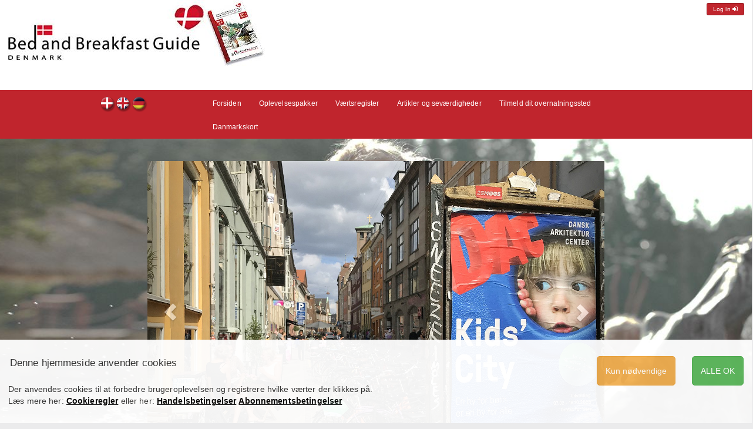

--- FILE ---
content_type: text/html; charset=UTF-8
request_url: https://bedandbreakfastguide.dk/dk/sjaelland/1455-koebenhavn-k/bed-and-breakfast-artistroom/s-1388
body_size: 13156
content:
<!DOCTYPE html><html lang="da">
<head itemscope itemtype="http://schema.org/WebSite">
    <meta charset="utf-8">
    <meta itemprop='name' content="Bed and Breakfast Guide"/>
    <title>Bed and Breakfast Artistroom</title>
    <base href="https://bedandbreakfastguide.dk/">
    <link rel="stylesheet" href="https://maxcdn.bootstrapcdn.com/font-awesome/4.6.3/css/font-awesome.min.css">
            <link rel="canonical" href="https://bedandbreakfastguide.dk/dk/sjaelland/1455-koebenhavn-k/bed-and-breakfast-artistroom/s-1388">
                <link rel="alternate" href="https://bedandbreakfastguide.dk/dk/sjaelland/1455-koebenhavn-k/bed-and-breakfast-artistroom/s-1388" hreflang="da" />
            <link rel="alternate" href="https://bedandbreakfastguide.dk/de/seeland/1455-koebenhavn-k/bed-and-breakfast-artistroom/s-1388" hreflang="de" />
            <link rel="alternate" href="https://bedandbreakfastguide.dk/en/zealand/1455-koebenhavn-k/bed-and-breakfast-artistroom/s-1388" hreflang="en" />
                <link rel="icon" href="/usr/1-3-30-1/sm/ikon_flag_1.jpg" type="image/x-icon">    <meta name="robots" content="noarchive">    <!-- custom start -->
    <meta name="Generator" content="jipHost 3.2">
<meta name="Designer" content="jipHost, info@jiphost.com">
<meta name="Description" content="Midt i K&oslash;benhavn C, det gamle Latinerkvarter. 2 sk&oslash;nne dobbeltv&aelig;relser i smukt 250 &aring;r gammelt hus.&nbsp;G&aring;afstand til alt...">
<meta name="Revisit-after" content="4 days" >
<meta name="Robots" content="ALL"><meta name="Robots" content="NOODP"><meta name="Keywords" content="1455 København K,Sjælland,Christiania, Nyhavn, Str?get, den lille havfrue, fisketorvet, operaen, den sorte diamant, zoo, det ny teater, kastellet, havnerundfart, nationalmuseet, tivoli, noma, tycho brahe planeariet, rundet?rn,"><meta name="msvalidate.01" content="11EFF90AD14722462290888FF1C534CB" /><meta name="userdefined" content="product,1-3-30-1">
    <!-- custom end -->
            <link rel="stylesheet" href="/css/cms-bbg-12.css?v=3" type="text/css">
    <link rel="stylesheet" type="text/css" href="https://bedandbreakfastguide.dk/admin/book/book.css">
        <meta name="viewport" content="width=device-width, initial-scale=1">
    <style type="text/css">
        .bottom_space {
            height: 50px;
        }
        .top_space {
            height: 100px;
        }
        .footer_margin {
            line-height: 100px;
            text-align: center;
        }
        .decor {
            height:4px;
            background-image: url('/decor/decor_4x_rodlig.png');
        }

        .center_label {
            background-color: #9dc74f;
            color: #fff;
        }

        .front_img_box {
                                            background-image: url(/cdn/forsidefoto_bbg_www_2000x600px_moerk-2023.jpg);
                    }

        .bg_dark {
            background-color: #c0252d;
        }

        .menu_color_background .menu_text li {
            color: #fff;
            justify-content: center;
        }

        .gr { border: 0px solid green; min-height: 10px }

                .user_palette .color-c0 a,
        .user_palette .color-c0 {
            color: #0896ff; }
        .user_palette .bg-color-c0 {
            background-color: #0896ff; }
        .user_palette .border-color-c0 {
            border-color: #0896ff; }
                .user_palette .color-c1 a,
        .user_palette .color-c1 {
            color: #fff; }
        .user_palette .bg-color-c1 {
            background-color: #fff; }
        .user_palette .border-color-c1 {
            border-color: #fff; }
                .user_palette .color-c2 a,
        .user_palette .color-c2 {
            color: #c0252d; }
        .user_palette .bg-color-c2 {
            background-color: #c0252d; }
        .user_palette .border-color-c2 {
            border-color: #c0252d; }
                .user_palette .color-c3 a,
        .user_palette .color-c3 {
            color: #000; }
        .user_palette .bg-color-c3 {
            background-color: #000; }
        .user_palette .border-color-c3 {
            border-color: #000; }
                .user_palette .color-c4 a,
        .user_palette .color-c4 {
            color: #7d110d; }
        .user_palette .bg-color-c4 {
            background-color: #7d110d; }
        .user_palette .border-color-c4 {
            border-color: #7d110d; }
                .user_palette .color-c5 a,
        .user_palette .color-c5 {
            color: #8a8c8f; }
        .user_palette .bg-color-c5 {
            background-color: #8a8c8f; }
        .user_palette .border-color-c5 {
            border-color: #8a8c8f; }
                .user_palette .color-c6 a,
        .user_palette .color-c6 {
            color: #48bc36; }
        .user_palette .bg-color-c6 {
            background-color: #48bc36; }
        .user_palette .border-color-c6 {
            border-color: #48bc36; }
                .user_palette .color-c7 a,
        .user_palette .color-c7 {
            color: #d6b452; }
        .user_palette .bg-color-c7 {
            background-color: #d6b452; }
        .user_palette .border-color-c7 {
            border-color: #d6b452; }
              /*  .user_palette  a { color: #fff; } */
        .user_palette  a:hover { color: #ccf; }

        .user_palette ul li.menu-item.active a { color: #fff; text-decoration: underline }
        .user_palette .menu-item a { color: #fff; }
        .user_palette .menu-item a:hover { color: #444 ; }

        .fancy {
            border: 3px solid #c0252d;
        }
        .fancy_top {
            border-top: 1px solid #c0252d;
        }
        .fancy-frame {
            overflow: hidden;
        }

        .btn-login {
            color: #fff;
            background-color: #c0252d;
        }

        .hover-scale-up {
            z-index: 9;
            position: relative;
        }
        .hover-scale-up:hover {
            z-index: 10;
            transform: scale(1.2);
        }
        .frame_3 {
            margin: 2.75% 1.5% 0 1.5%;
        }
        .search_help_text h2 {
            line-height: 1.35em;
        }
       .search_help_text p {
           /* font-size: 11pt; */
        }
       .search_help_text a {
           color: #c0252d;
       }
       .search_help_text a:hover {
           color: #c0252d;
           font-weight : bold;
       }
        



        .host-icon .icon-text {
            top: 1px;
        }

        .heart_col_1  {
            fill: #aaa;
            transition: .6s;
            position:absolute;
            right: -2px;
            bottom:-2px;
            width: 40px;
            height: 40px;
            /* border-radius: 50%; */
            /* cursor: crosshair; */
            z-index: 999;
            padding: 7px;
        }

        .heart_details  {
            position:absolute;
            right:2em;
            width:30px;
            height: auto;
            border-radius: 50%;
            /* cursor: crosshair; */
            fill: #aaa;
            transition: .9s;
            margin-left: 3em;
        }
        .like_heart {
            transform: scale(1.05) rotate(360deg);
            fill: #C62828;
        }
        #hearts_menu {
            display: none;
        }
        .splash {
            left: 70%;
            top: 1%;
        }
        .splash_sm {
            font-size: 14px;
        }
        @media only screen and (max-width: 800px) {
            .splash {
                left: 68%;
                top: -4%;
                height: 99px;
                width: 123px;
                padding: 0;
            }
            .splash_sm {
                font-size: 10px;
            }
            .h1, h1 {
                font-size: 23px;
            }
        }

        .my_cookie {
            position: fixed;
            bottom: 0em;
            right: 0em;
            left: 0em;
            border: 0px solid #333;
            padding-top: 1em;
           /* padding: 1em 4em 1em 4em; */
            z-index: 19999;
            /* border-radius: 10px; */
            width: 100%;
            height: auto;
            background-color: #fff;
            color: #333;
            font-size: 14px;
            display: none;
            /* min-width: 20em;
            min-height: 10em;
            max-width: 95%; */
            text-align: left;
            opacity: 0.95;
            margin: auto;
        }
        .my_cookie:hover {
            opacity: 1;
        }
        .my_cookie h6 {
            font-size: 1.2em;
            padding: 0;
            margin: 1em;
            padding-bottom: 0.5em;
            min-width: 150px;
        }
        .my_cookie p {
            padding: 0;
            margin: 1em;
            padding-bottom: 1em;
        }
        .my_cookie .btn {
            padding: 1em;
            font-size: 1em;
            margin: 1em;
        }
        .my_cookie a {
            font-weight: 700;
            text-decoration: underline;
            color: #000;
        }
        #newlogin {
           /* display: none; */
            margin-top: 5px;
        }
        .add_top_margin {
            margin-top: 21em;
        }
        .breadcrumb {
            margin-bottom: 0;
            margin-top: 10px;
        }
    </style>
          <!--  <script src="https://code.jquery.com/jquery-2.2.3.min.js"></script> -->
        <script src="https://cdn.jsdelivr.net/npm/jquery@3.7.1/dist/jquery.min.js"></script>
    <script src="https://cdn.jsdelivr.net/npm/jquery-ui@1.13.2/dist/jquery-ui.min.js"></script>
    <script src="/assets/js/hearts.js"></script>
    <script src="/assets/js/videoclips.js"></script>
    
            <script src="/bbg-js/basket2024.js?v=2"></script>
            <script src="/js/login/ajax.js"></script>
            <script src="/js/login/md5.js"></script>
                
        
                <script>
                    // Define dataLayer and the gtag function.
                    window.dataLayer = window.dataLayer || [];
                    function gtag(){dataLayer.push(arguments);}
                    
                    // Default ad_storage to 'denied'.
                    gtag('consent', 'default', {
                      'ad_storage': 'denied'
                    });
                </script>
				<script async src='https://www.googletagmanager.com/gtag/js?id=G-GEL636XPC7'></script>
                <script>
                    window.dataLayer = window.dataLayer || [];
                    function gtag(){dataLayer.push(arguments);}
                    
                    gtag('js', new Date());
                    gtag('config', 'G-GEL636XPC7');
                </script>
                <!-- Update this section based on your business requirements. -->
                <script>
                  function consentGranted() {
                    gtag('consent', 'update', {
                      'ad_storage': 'granted'
                    });
                  }
                </script>
                

</head>

<body class="user_palette bg-website" onload="add_onclicks_hearts();add_onclick_video_popup();">


<div class="bg-color-c1 no-print">
    <div class="NOcontainer">

        <div class="row pos_relative">

            <div class="col-lg-2 gr visible-lg">
                &nbsp;
            </div>
            <div class="col-xs-12 col-lg-8">

                <div class="row">
                                        <div class="col-xs-6 gr site_logo">
                        <a href="/dk/bed-and-breakfast-overnatning-i-danmark-og-nordtyskland/1">
                                                                                            <img class="img-responsive" src="/cdn/md/toplogo23.jpg" alt="toplogo23">

                                                    </a>
                    </div>
                    <script type="application/ld+json">
                        {
                            "@context": "http://schema.org",
                            "@type": "Organization",
                            "brand": "Bed and Breakfastguide",
                            "legalName": "Lone Frost reklamebureau ApS",
                            "vatID":    "DK18624842",
                            "url": "https://bedandbreakfastguide.dk",
                            "logo": "/cdn/toplogo23.jpg"
                        }
                    </script>
                    <div class="col-xs-6 gr n2o-padding-right">
                        <div id="newlogin" class="pull-right"></div>
                                                                        <div class="fb-like"
                             data-href=""
                             data-width=""
                             data-action="like"
                             data-layout="button"
                             data-show-faces="true"
                             data-share="true">
                        </div>

                    </div>
                    
                </div>

            </div>
        </div>

    </div><!-- container -->
</div>
<div class="menu_color_background bg_dark no-print">

    <div class="container">
        <div class="elastic_lock">
        <div class="row">
                        <div class="col-sm-2 col-md-2 col-lg-2 gr">
                <!-- flag menu -->
                            <div id="CMS-Flag">
            <ul>
                                    <li><a class="dk" title="Bed and Breakfast Artistroom" href="/dk/sjaelland/1455-koebenhavn-k/bed-and-breakfast-artistroom/s-1388">Bed and Breakfast Artistroom</a></li>
                                    <li><a class="en" title="Bed and Breakfast Artistroom" href="/en/zealand/1455-koebenhavn-k/bed-and-breakfast-artistroom/s-1388">Bed and Breakfast Artistroom</a></li>
                                    <li><a class="de" title="Bed and Breakfast Artistroom" href="/de/seeland/1455-koebenhavn-k/bed-and-breakfast-artistroom/s-1388">Bed and Breakfast Artistroom</a></li>
                            </ul>
        </div>
                </div>

                        <div class="col-sm-10 col-md-10 col-lg-10 menu_text gr font_12">

                <div class="navbar-header">

                                        <button type="button" class="navbar-toggle" data-toggle="collapse" data-target=".navbar-collapse">
                        <span class="sr-only">Toggle navigation</span>
                        <!--<span class="color-c1 border-color-c1 menu_box">MENU</span>-->
                        <span class="icon-bar bg-color-c1"></span>
                        <span class="icon-bar bg-color-c1"></span>
                        <span class="icon-bar bg-color-c1"></span>
                        <span class="icon-bar bg-color-c1"></span>
                    </button>


                </div>

                <div class="navbar-collapse collapse menu-item_top">


                    <ul class="nav navbar-nav pull-right color-c1">
                                                <li class="menu-item"><a href="/dk/bed-and-breakfast-overnatning-i-danmark-og-nordtyskland/1">Forsiden</a></li>
                        <li class="menu-item"><a href="/dk/spaendende-oplevelser-i-hele-danmark/2">Oplevelsespakker</a></li>
                        <li class="menu-item"><a href="/dk/vaertsregister/8">Værtsregister</a></li>
                                                                            <li class="menu-item"><a href="/dk/article/oversigt-over-artikler">Artikler og seværdigheder</a></li>
                            <li class="menu-item"><a href="/bbg-tilmelding2022.html">Tilmeld dit overnatningssted</a></li>
                            <li class="menu-item"><a href="/dk/map/soeg-efter-overnatning-via-vores-danmarkskort">Danmarkskort</a></li>
                            <li class="menu-item" id="hearts_menu"><a href="/dk/hearts">Dine favoritter <span class="badge badge-light" id="hearts_menu_badge"></span></a></li>
                            
                        
                                            </ul>

                </div>


            </div>
        </div>
        </div>
    </div>
</div>

<div class="front_img_box no-print" id="front_image">



            


    <div class="NOcontainer">

        <div class="row">
            <div class="col-lg-2 gr no-padding wisible-lg">
                           </div>






            

            <div class="col-xs-12 col-lg-8">
            <div class="elastic_lock">


                <!-- PRODUCT:"1388" -->


                <div class="row">

                    <div class="col-sm-2 hidden-xs">&nbsp;</div>
                    <div class="col-xs-12 col-sm-8">
                        <div id="myCarousel" class="carousel slide " data-ride="carousel">
    <!-- Indicators -->
    <ol class="carousel-indicators">
                                            <li data-target="#myCarousel" data-slide-to="0" class="hidden-xs active"></li>
                                                            <li data-target="#myCarousel" data-slide-to="1" class="hidden-xs"></li>
                                                            <li data-target="#myCarousel" data-slide-to="2" class="hidden-xs"></li>
                                                            <li data-target="#myCarousel" data-slide-to="3" class="hidden-xs"></li>
                                                            <li data-target="#myCarousel" data-slide-to="4" class="hidden-xs"></li>
                                                            <li data-target="#myCarousel" data-slide-to="5" class="hidden-xs"></li>
                                                            <li data-target="#myCarousel" data-slide-to="6" class="hidden-xs"></li>
                                                            <li data-target="#myCarousel" data-slide-to="7" class="hidden-xs"></li>
                                                            <li data-target="#myCarousel" data-slide-to="8" class="hidden-xs"></li>
                                                            <li data-target="#myCarousel" data-slide-to="9" class="hidden-xs"></li>
                                
    </ol>
    <div class="carousel-inner">
                                        <div class="item full_background active" style="width:100%;height:100%;overflow:hidden;background: url('https://img.bedandbreakfastguide.dk/h/bbg-www-1388-15.jpg');background-size:cover">
                <div class="container">
                    <div class="carousel-caption">
                                                                                                                            </div>
                </div>
            </div>
                                            <div class="item full_background" style="width:100%;height:100%;overflow:hidden;background: url('https://img.bedandbreakfastguide.dk/h/bbg-www-1388-3.jpg');background-size:cover">
                <div class="container">
                    <div class="carousel-caption">
                                                                                                                            </div>
                </div>
            </div>
                                            <div class="item full_background" style="width:100%;height:100%;overflow:hidden;background: url('https://img.bedandbreakfastguide.dk/h/bbg-www-1388-2.jpg');background-size:cover">
                <div class="container">
                    <div class="carousel-caption">
                                                                                                                            </div>
                </div>
            </div>
                                            <div class="item full_background" style="width:100%;height:100%;overflow:hidden;background: url('https://img.bedandbreakfastguide.dk/h/bbg-www-1388-10.jpg');background-size:cover">
                <div class="container">
                    <div class="carousel-caption">
                                                                                                                            </div>
                </div>
            </div>
                                            <div class="item full_background" style="width:100%;height:100%;overflow:hidden;background: url('https://img.bedandbreakfastguide.dk/h/bbg-www-1388-12.jpg');background-size:cover">
                <div class="container">
                    <div class="carousel-caption">
                                                                                                                            </div>
                </div>
            </div>
                                            <div class="item full_background" style="width:100%;height:100%;overflow:hidden;background: url('https://img.bedandbreakfastguide.dk/h/bbg-www-1388-11.jpg');background-size:cover">
                <div class="container">
                    <div class="carousel-caption">
                                                                                                                            </div>
                </div>
            </div>
                                            <div class="item full_background" style="width:100%;height:100%;overflow:hidden;background: url('https://img.bedandbreakfastguide.dk/h/bbg-www-1388-7.jpg');background-size:cover">
                <div class="container">
                    <div class="carousel-caption">
                                                                                                                            </div>
                </div>
            </div>
                                            <div class="item full_background" style="width:100%;height:100%;overflow:hidden;background: url('https://img.bedandbreakfastguide.dk/h/bbg-www-1388-13.jpg');background-size:cover">
                <div class="container">
                    <div class="carousel-caption">
                                                                                                                            </div>
                </div>
            </div>
                                            <div class="item full_background" style="width:100%;height:100%;overflow:hidden;background: url('https://img.bedandbreakfastguide.dk/h/bbg-www-1388-9.jpg');background-size:cover">
                <div class="container">
                    <div class="carousel-caption">
                                                                                                                            </div>
                </div>
            </div>
                                            <div class="item full_background" style="width:100%;height:100%;overflow:hidden;background: url('https://img.bedandbreakfastguide.dk/h/bbg-www-1388-14.jpg');background-size:cover">
                <div class="container">
                    <div class="carousel-caption">
                                                                                                                            </div>
                </div>
            </div>
                        </div>
            <a class="left carousel-control" href="#myCarousel" role="button" data-slide="prev"><span class="glyphicon glyphicon-chevron-left"></span></a>
        <a class="right carousel-control" href="#myCarousel" role="button" data-slide="next"><span class="glyphicon glyphicon-chevron-right"></span></a>
    </div>
<script>
    $(document).ready(function()
    {
        $('.carousel').carousel({
            interval: 6000
        });
    });
</script>                    </div>

                    
                </div>
                            </div>
            </div>

        </div>
    </div>

</div>

<!--
<div class="row">
    <div class="col-xs-12">
        <hr>
    </div>
</div> -->


<div class="NOcontainer">

                <div class="row">
            <div class="col-xs-12">
                <ul class="breadcrumb">
                                    <li><a title="Bed and Breakfast - overnatning i Danmark og nordtyskland" href="/dk/bed-and-breakfast-overnatning-i-danmark-og-nordtyskland/1">Forsiden</a></li>
                                    <li><a title="" href="/dk/search/hosts/Sjælland?b=&r=5">Sjælland</a></li>
                                    <li><a title="" href="/dk/search/hosts?b=København K">København K</a></li>
                                                    <li>Bed and Breakfast Artistroom</li>
                                </ul>
            </div>
        </div>
    

    <div class="row">

        <div class="col-lg-2 n2o-padding visible-lg no-print add_top_margin">

            
            <!-- ADVERTISING -->
                                                
                            <div class="frame_1 margen_right">
                    <div class="add_box_2 hover-scale-up">
                        <!-- 0, 1: https://www.okologienshave.dk/ -->
                        <a href="https://www.okologienshave.dk/"
                           target="_blank"
                           rel="nofollow noopener"
                           class="track_add_click"
                           data-add_format="1"
                           data-add_internid="9"
                           data-add_item_number="0"
                        >
                            <img src="https://img.bedandbreakfastguide.dk/usr/advertising/9/oekologiens-have-banner-modul-1.png" alt="Økologiens Have">
                        </a>
                    </div>
                </div>

            
                                            
                            <div class="frame_1 margen_right">
                    <div class="add_box_2 hover-scale-up">
                        <!-- 2, 1: https://www.naturama.dk/ -->
                        <a href="https://www.naturama.dk/"
                           target="_blank"
                           rel="nofollow noopener"
                           class="track_add_click"
                           data-add_format="1"
                           data-add_internid="1"
                           data-add_item_number="0"
                        >
                            <img src="https://img.bedandbreakfastguide.dk/usr/advertising/1/naturama-2021_1.png" alt="Naturama">
                        </a>
                    </div>
                </div>

            
                                    
                                                
                            <div class="frame_1 margen_right hover-scale-up">
                    <div class="add_box_1">
                        <!-- 0, 2: https://www.koldingstorcenter.dk -->
                        <a href="https://www.koldingstorcenter.dk"
                           target="_blank"
                           rel="nofollow noopener"
                           class="track_add_click"
                           data-add_format="2"
                           data-add_internid="3"
                           data-add_item_number="0"
                        >
                            <img src="https://img.bedandbreakfastguide.dk/usr/advertising/3/annonce_bed-breakfast_2023.png" alt="Kolding Storcenter">
                        </a>
                    </div>
                </div>
            
                                            
                            <div class="frame_1 margen_right hover-scale-up">
                    <div class="add_box_1">
                        <!-- 2, 2: https://www.kongernessamling.dk/amalienborg/ -->
                        <a href="https://www.kongernessamling.dk/amalienborg/"
                           target="_blank"
                           rel="nofollow noopener"
                           class="track_add_click"
                           data-add_format="2"
                           data-add_internid="5"
                           data-add_item_number="0"
                        >
                            <img src="https://img.bedandbreakfastguide.dk/usr/advertising/5/banner-amalienborg-modul-2.png" alt="Amalienborg - Kongernes Samling">
                        </a>
                    </div>
                </div>
            
                                    

        </div>

        <div class="col-lg-8 col-xs-12">
            <div class="elastic_lock">

                                


                                                                <!--
                TEST

                -->
                
                                                                                
<div class="row">
    <div class="col-md-3 no-padding visible-lg visible-md">
            
    <div class="frame_1">

    <a href="/dk/map/soeg-efter-overnatning-via-vores-danmarkskort">
        <div class="standard_box bg-color-c1 hover-scale-down">

            <div class="standard_img" style="background-image: url( '/usr/1-3-30-1/kort_dk.png' );background-size: cover">&nbsp;</div>

            <div class="standard_txt color-c3">
                <h3 class="font_18 font_regular font_versale no-margins">Kortsøgning<br> - Klik på kortet</h3>
                <div class="mellemrum">&nbsp;</div>
                <p class="font_14 no-margins color-c5">Find overnatningssteder i Danmark. Klik på kortet
                </p>
            </div>

            
            
        </div>
    </a>
</div>
    
<div class="frame_1">
    <div class="admin_map admin_redbox">
        <div class="map_canvas">
            <iframe frameBorder="0" height="300px" width="100%" src="https://maps.google.dk/maps?z=9&f=d&source=s_d&saddr=&daddr=55.6787827, 12.569683&geocode=&hl=da&mra=ls&sll=55.6787827, 12.569683&sspn=0.249195,0.474472&ie=UTF8&t=m&ll=55.6787827, 12.569683&spn=0.124579,0.237236&output=embed"></iframe>
        </div>

        <p class="small">Gps: 55.6787827, 12.569683</p>
    </div>
</div>


    </div>
    <div class="col-md-6 col-xs-12 no-padding">
            <style>
    .events_price {
        position: relative;
        width: 33%;
        height: auto;
        /* padding-bottom: 6.75%; */
        padding: 2.4% 1% 2% 3.2%;
        line-height: 1.2em;
        display: block;
    }
    .HOST_DETAILED {
        position: relative;
    }
    .HOST_DETAILED .description {
        max-height: 10em;
        overflow: hidden;
        transition: 0.8s ease-out;
        height: auto;
    }
    .HOST_DETAILED .description.show {
        max-height: 199em;
    }
    .read_more_box {
        padding-top: 1em;
    }
    .read_more {
        text-align: center;
    }
    .read_more:after {
        content: "Læs mere";
    }
    .read_more.show:after {
        content: "Minimer";
    }
    .btn:focus {
        border:0;
        outline: 0;
    }
    .book_nu {
        margin-top: 2em;
    }
    .hide_contact {
        /* visibility: hidden; */
        display: none;
    }
    .show_button {
    }
    .host-icon-frame .host-icon .info {
        position: absolute;
        right: 0;
        bottom: 0;
        font-size: 5px;
        margin: 2px;
        padding: 2px;
    }
    .host-icon-frame .host-icon .info .text {
        display: none;
    }
    .host-icon-frame .host-icon .info:active,
    .host-icon-frame .host-icon .info:hover {
        width: 100%;
    }
    .host-icon-frame .host-icon .info:hover .text{
        display: block;
        font-size: 10px;
        height: 55px;
        white-space: break-spaces;
        text-align: center;
        padding-top: 5px;
    }
</style>
<div class="frame_2">

    <div class="HOST_DETAILED bg-color-c1 padding_2spalter" itemscope itemtype="https://schema.org/BedAndBreakfast">

        <meta itemprop="image" content="https://img.bedandbreakfastguide.dk/h/bbg-www-1388-15.jpg" />
        <meta itemprop="priceRange" content="Fra 550 Kr pr. nat" />
        <div itemprop="geo" itemscope itemtype="https://schema.org/GeoCoordinates">
            <meta itemprop="latitude" content="55.6787827" />
            <meta itemprop="longitude" content="12.5696830" />
        </div>
        

      <!--  <p class="color-c6">Seneste reservation</p> -->


        


                        
            <div class="mellemrum-10">&nbsp;</div>
           
            <div class="standard2_mask">
                                    <span class="standard2_season bg-color-c6 color-c1">Åbent</span>
                            </div>



            <h1 class="font_versale font_20 no-margins" itemprop="name">Bed and Breakfast Artistroom</h1>
            <div itemprop="address" itemscope itemtype="https://schema.org/PostalAddress">

                <p class="no-margins font_14">
                    Grete Siegler,                                         <span itemprop="streetAddress">Studiestræde 16, 3.th,</span>
                    <span itemprop="postalCode">1455</span> <span itemprop="addressLocality">København K</span></p>

                <br>
                    <div class="show_button">
                        <button class="btn sharp btn-block bg-color-c0 color-c1 light font_20">SE TELEFONNUMMER</button>
                    </div>
                    <div class="hide_contact contact_view">
                        <a>
                            <a href="tel:+45 31 13 07 80" class="phone_up">
                                <span itemprop="telephone">+45 31 13 07 80</span>
                            </a>
                                                    </h4>
                    </div>





                                           <br>                         <a href="mailto:artistroom16@gmail.com" class="mail_click">artistroom16@gmail.com</a>
                    
                                            &bullet; <a href="http://www.bednbreakfast.dk?utm_source=BBG-DK&utm_medium=profile" rel="nofollow noopener" class="click_stats">www.bednbreakfast.dk</a>
                    
                <svg class="heart_click heart_details" width="24" height="24" viewBox="0 0 24 24" id="heart_1388" data-heart="1388">
                    <path d="M12,21.35L10.55,20.03C5.4,15.36 2,12.27 2,8.5C2,5.41 4.42,3 7.5,3C9.24,3 10.91,3.81 12,5.08C13.09,3.81 14.76,3 16.5,3C19.58,3 22,5.41 22,8.5C22,12.27 18.6,15.36 13.45,20.03L12,21.35Z"></path>
                </svg>

                    <br>
                </p>
            </div>
        
        <div class="row">
            <div class="col-xs-12">
                01.01.-31.12.
                                    <span class="color-c6">Åbent</span>
                            </div>
        </div>


        <div class="font_14 description hidden-xs" itemprop="description">
            <p><p>
	<strong>Lejlighed midt i K&oslash;benhavn, det gamle Latinerkvarter t&aelig;t ved R&aring;dhuspladsen</strong></p>
<p>
	Kan du lide farver og kunst p&aring; v&aelig;ggene, s&aring; er det her du skal bo i et 250 &aring;r gammelt hus. Latinerkvarteret er t&aelig;t pakket med cafeer, restauranter, v&aelig;rtshuse, sm&aring; butikker, gallerier mm.</p>
<p>
	Lejligheden indeholder 2 v&aelig;relser, k&oslash;kken og toilet med brusekabine. I v&aelig;relset til g&aring;rden er der 2 sengepladser, i v&aelig;relset til gaden 2 senge og en sovesofa, s&aring; der er plads til 5 personer.</p>
<p>
	<em>Det er muligt kun at leje et v&aelig;relse.</em></p>
<p>
	Studiestr&aelig;de, hvor huset ligger, har Domkirken, Vor Frue Kirke med Bertel Thorvaldsens ber&oslash;mte Kristusfigur, i den ene ende og det store biografkompleks Palads, dekoreret af kunstneren Poul Gernes, i den anden ende. G&aring;afstand til Tivoli, Str&oslash;get, museer, sev&aelig;rdigheder, havnebad mm</p>
<p>
	<strong>S&aring;dan finder du lejligheden:</strong><br />
	Tag Metroen, S-tog eller regionaltog til N&oslash;rreport Station. Fra stationen g&aring;r du ned ad N&oslash;rregade og Studiestr&aelig;de er anden gade til h&oslash;jre. Det er ogs&aring; muligt at st&aring; af p&aring; Hovedbaneg&aring;rden og g&aring; derfra.</p>
<p>
	<strong>Priser:</strong><br />
	Hele lejligheden koster 1050 kr pr nat.<br />
	<br />
	Hvis du kun vil leje et v&aelig;relse koster det hhv 550 kr og 650 kr pr nat.<br />
	<br />
	Ved kun 1 nat er der et till&aelig;g p&aring; 50 kr pr. person.</p>
</p>
        </div>
        <div class="font_14 visible-xs">
            <p><p>
	<strong>Lejlighed midt i K&oslash;benhavn, det gamle Latinerkvarter t&aelig;t ved R&aring;dhuspladsen</strong></p>
<p>
	Kan du lide farver og kunst p&aring; v&aelig;ggene, s&aring; er det her du skal bo i et 250 &aring;r gammelt hus. Latinerkvarteret er t&aelig;t pakket med cafeer, restauranter, v&aelig;rtshuse, sm&aring; butikker, gallerier mm.</p>
<p>
	Lejligheden indeholder 2 v&aelig;relser, k&oslash;kken og toilet med brusekabine. I v&aelig;relset til g&aring;rden er der 2 sengepladser, i v&aelig;relset til gaden 2 senge og en sovesofa, s&aring; der er plads til 5 personer.</p>
<p>
	<em>Det er muligt kun at leje et v&aelig;relse.</em></p>
<p>
	Studiestr&aelig;de, hvor huset ligger, har Domkirken, Vor Frue Kirke med Bertel Thorvaldsens ber&oslash;mte Kristusfigur, i den ene ende og det store biografkompleks Palads, dekoreret af kunstneren Poul Gernes, i den anden ende. G&aring;afstand til Tivoli, Str&oslash;get, museer, sev&aelig;rdigheder, havnebad mm</p>
<p>
	<strong>S&aring;dan finder du lejligheden:</strong><br />
	Tag Metroen, S-tog eller regionaltog til N&oslash;rreport Station. Fra stationen g&aring;r du ned ad N&oslash;rregade og Studiestr&aelig;de er anden gade til h&oslash;jre. Det er ogs&aring; muligt at st&aring; af p&aring; Hovedbaneg&aring;rden og g&aring; derfra.</p>
<p>
	<strong>Priser:</strong><br />
	Hele lejligheden koster 1050 kr pr nat.<br />
	<br />
	Hvis du kun vil leje et v&aelig;relse koster det hhv 550 kr og 650 kr pr nat.<br />
	<br />
	Ved kun 1 nat er der et till&aelig;g p&aring; 50 kr pr. person.</p>
</p>
        </div>

        <div class="read_more_box color-c6 hidden-xs">
            <button class="btn btn-block btn-link read_more">&nbsp;</button>
        </div>


                
            
                                    <form action="/dk/book" method="post">
                        <p>
                            <input type="hidden" value="1388" name="hostID">
                            <input type="hidden" value="" name="range_start">
                            <input type="hidden" value="" name="range_end">
                            <input type="submit" class="btn sharp btn-block bg-color-c0 color-c1 light font_20 book_nu" value="SEND FORESPØRGSEL">
                        </p>
                    </form>
                
                    



                





        <div class="row host-icon-box">
            
                <div class="host-icon-frame">
                    <div class="host-icon bg-color-c1 border-color-c5">
                        <div class="icon-img picto-hus">&nbsp;</div>
                        <div class="icon-micro color-c2">L</div>
                        <div class="icon-text"><p>Lejlighed</p></div>
                                            </div>
                </div>
            
                <div class="host-icon-frame">
                    <div class="host-icon bg-color-c1 border-color-c5">
                        <div class="icon-img picto-etage">&nbsp;</div>
                        <div class="icon-micro color-c2">+3</div>
                        <div class="icon-text"><p>3. etage</p></div>
                                            </div>
                </div>
            
                <div class="host-icon-frame">
                    <div class="host-icon bg-color-c1 border-color-c5">
                        <div class="icon-img picto-roegfri-vaerelser">&nbsp;</div>
                        <div class="icon-micro color-c2"></div>
                        <div class="icon-text"><p>Røgfri værelser</p></div>
                                            </div>
                </div>
            
                <div class="host-icon-frame">
                    <div class="host-icon bg-color-c1 border-color-c5">
                        <div class="icon-img picto-senge">&nbsp;</div>
                        <div class="icon-micro color-c2">4+1</div>
                        <div class="icon-text"><p>Antal senge</p></div>
                                                                                <button type="button" class="btn btn-info btn-sm info" title="Antal af faste sengepladser uden mulige ekstra opredninger">
                                <span class="myinfo">INFO</span>
                                <span class="text">Antal af faste sengepladser uden mulige ekstra opredninger</span>
                            </button>
                                            </div>
                </div>
            
                <div class="host-icon-frame">
                    <div class="host-icon bg-color-c1 border-color-c5">
                        <div class="icon-img picto-opredning">&nbsp;</div>
                        <div class="icon-micro color-c2"></div>
                        <div class="icon-text"><p>Mulighed for ekstra opredning</p></div>
                                                                                <button type="button" class="btn btn-info btn-sm info" title="Hvis opredning koster ekstra og den angivne pris skal lægges oven i overnatningsprisen">
                                <span class="myinfo">INFO</span>
                                <span class="text">Hvis opredning koster ekstra og den angivne pris skal lægges oven i overnatningsprisen</span>
                            </button>
                                            </div>
                </div>
            
                <div class="host-icon-frame">
                    <div class="host-icon bg-color-c1 border-color-c5">
                        <div class="icon-img picto-morgenmad">&nbsp;</div>
                        <div class="icon-micro color-c2">NB</div>
                        <div class="icon-text"><p>Ingen morgenmad</p></div>
                                            </div>
                </div>
            
                <div class="host-icon-frame">
                    <div class="host-icon bg-color-c1 border-color-c5">
                        <div class="icon-img picto-tekoekken">&nbsp;</div>
                        <div class="icon-micro color-c2"></div>
                        <div class="icon-text"><p>Adgang til Tekøkken</p></div>
                                            </div>
                </div>
            
                <div class="host-icon-frame">
                    <div class="host-icon bg-color-c1 border-color-c5">
                        <div class="icon-img picto-tv">&nbsp;</div>
                        <div class="icon-micro color-c2"></div>
                        <div class="icon-text"><p>TV og/eller radio</p></div>
                                            </div>
                </div>
            
                <div class="host-icon-frame">
                    <div class="host-icon bg-color-c1 border-color-c5">
                        <div class="icon-img picto-internet">&nbsp;</div>
                        <div class="icon-micro color-c2"></div>
                        <div class="icon-text"><p>Adgang til Internet</p></div>
                                            </div>
                </div>
            
                <div class="host-icon-frame">
                    <div class="host-icon bg-color-c1 border-color-c5">
                        <div class="icon-img picto-kontant">&nbsp;</div>
                        <div class="icon-micro color-c2"></div>
                        <div class="icon-text"><p>Kontant</p></div>
                                            </div>
                </div>
            
                <div class="host-icon-frame">
                    <div class="host-icon bg-color-c1 border-color-c5">
                        <div class="icon-img picto-svoemmehal">&nbsp;</div>
                        <div class="icon-micro color-c2">4 km</div>
                        <div class="icon-text"><p>Afstand til svømmehal</p></div>
                                            </div>
                </div>
            
                <div class="host-icon-frame">
                    <div class="host-icon bg-color-c1 border-color-c5">
                        <div class="icon-img picto-bank">&nbsp;</div>
                        <div class="icon-micro color-c2"></div>
                        <div class="icon-text"><p>Bankoverførsel</p></div>
                                            </div>
                </div>
            
                <div class="host-icon-frame">
                    <div class="host-icon bg-color-c1 border-color-c5">
                        <div class="icon-img picto-badestrand">&nbsp;</div>
                        <div class="icon-micro color-c2">1,7 km</div>
                        <div class="icon-text"><p>Afstand til badestrand</p></div>
                                            </div>
                </div>
            
                <div class="host-icon-frame">
                    <div class="host-icon bg-color-c1 border-color-c5">
                        <div class="icon-img picto-by">&nbsp;</div>
                        <div class="icon-micro color-c2">0 km</div>
                        <div class="icon-text"><p>Afstand til by</p></div>
                                            </div>
                </div>
            
                <div class="host-icon-frame">
                    <div class="host-icon bg-color-c1 border-color-c5">
                        <div class="icon-img picto-bus">&nbsp;</div>
                        <div class="icon-micro color-c2">0,6 km</div>
                        <div class="icon-text"><p>Afstand til offentlig transport</p></div>
                                            </div>
                </div>
            
                <div class="host-icon-frame">
                    <div class="host-icon bg-color-c1 border-color-c5">
                        <div class="icon-img picto-indkoeb">&nbsp;</div>
                        <div class="icon-micro color-c2">0,1 km</div>
                        <div class="icon-text"><p>Afstand til indkøb</p></div>
                                            </div>
                </div>
            
                <div class="host-icon-frame">
                    <div class="host-icon bg-color-c1 border-color-c5">
                        <div class="icon-img picto-golf">&nbsp;</div>
                        <div class="icon-micro color-c2">5 km</div>
                        <div class="icon-text"><p>Afstand til golf</p></div>
                                            </div>
                </div>
            
                <div class="host-icon-frame">
                    <div class="host-icon bg-color-c1 border-color-c5">
                        <div class="icon-img picto-fiskeri">&nbsp;</div>
                        <div class="icon-micro color-c2">3 km</div>
                        <div class="icon-text"><p>Afstand til fiskemuligheder</p></div>
                                            </div>
                </div>
            
                <div class="host-icon-frame">
                    <div class="host-icon bg-color-c1 border-color-c5">
                        <div class="icon-img picto-restaurant">&nbsp;</div>
                        <div class="icon-micro color-c2">0,1 km</div>
                        <div class="icon-text"><p>Afstand til restaurant</p></div>
                                            </div>
                </div>
            
                <div class="host-icon-frame">
                    <div class="host-icon bg-color-c1 border-color-c5">
                        <div class="icon-img picto-spisested">&nbsp;</div>
                        <div class="icon-micro color-c2">0,2 km</div>
                        <div class="icon-text"><p>Afstand til cafe</p></div>
                                            </div>
                </div>
            
                <div class="host-icon-frame">
                    <div class="host-icon bg-color-c1 border-color-c5">
                        <div class="icon-img picto-cykel">&nbsp;</div>
                        <div class="icon-micro color-c2">1 km</div>
                        <div class="icon-text"><p>Afstand til cykeludlejning</p></div>
                                            </div>
                </div>
            
                <div class="host-icon-frame">
                    <div class="host-icon bg-color-c1 border-color-c5">
                        <div class="icon-img flag-de">&nbsp;</div>
                        <div class="icon-micro color-c2"></div>
                        <div class="icon-text"><p>Vi taler tysk</p></div>
                                            </div>
                </div>
            
                <div class="host-icon-frame">
                    <div class="host-icon bg-color-c1 border-color-c5">
                        <div class="icon-img flag-no">&nbsp;</div>
                        <div class="icon-micro color-c2"></div>
                        <div class="icon-text"><p>Vi taler norsk</p></div>
                                            </div>
                </div>
            
                <div class="host-icon-frame">
                    <div class="host-icon bg-color-c1 border-color-c5">
                        <div class="icon-img flag-se">&nbsp;</div>
                        <div class="icon-micro color-c2"></div>
                        <div class="icon-text"><p>Vi taler svensk</p></div>
                                            </div>
                </div>
            
                <div class="host-icon-frame">
                    <div class="host-icon bg-color-c1 border-color-c5">
                        <div class="icon-img flag-en">&nbsp;</div>
                        <div class="icon-micro color-c2"></div>
                        <div class="icon-text"><p>Vi taler engelsk</p></div>
                                            </div>
                </div>
                    </div>
        




    </div>
</div>
<script>
    $(document).ready(function() {
        $(".read_more").click(function (event) {
        //$("#click_more").click(function () {
            $(".description").toggleClass("show");
            $(".read_more").toggleClass("show");
        });
        $(".show_button").click(function() {
            $(".contact_view").toggleClass("hide_contact")
            $(".show_button").toggleClass("hide_contact")
            $.ajax("/dk/ajax/record_contact_view/1388");

        })
        $(".click_stats").click(function() {
            $.ajax("/dk/ajax/record_click_stats/1388");
            gtag('event', "clickout", {
                'event_category': "to_host_website",
                'event_label': "HOST_WWW_1388" });
        })
        $(".mail_click").click(function() {
            $.ajax("/dk/ajax/record_mail_click/1388");
            gtag('event', "mail_click", {
                'event_category': "open_mail",
                'event_label': "HOST_EMAIL_1388" });
        })
        $(".phone_up").click(function() {
            $.ajax("/dk/ajax/record_event/call_phone/1388");
            gtag('event', "call", {
                'event_category': "to_phone",
                'event_label': "hostID:1388" });
        })

    //$(".track_event").click(function() {
        var event = 'host_view';
        var hostID = 1388;
        var oplevelse = 0;
        $.ajax("/dk/ajax/record_event/"+event+'/'+hostID+'/'+oplevelse);
        gtag('event', "event", {
            'event_category': event,
            'event_label': "hostID:"+hostID+", opl:"+oplevelse });
        console.log('running tracking');
    })
</script>

    </div>

    <div class="col-xs-12 no-padding visible-sm visible-xs">
        
    <div class="frame_1">

    <a href="/dk/map/soeg-efter-overnatning-via-vores-danmarkskort">
        <div class="standard_box bg-color-c1 hover-scale-down">

            <div class="standard_img" style="background-image: url( '/usr/1-3-30-1/kort_dk.png' );background-size: cover">&nbsp;</div>

            <div class="standard_txt color-c3">
                <h3 class="font_18 font_regular font_versale no-margins">Kortsøgning<br> - Klik på kortet</h3>
                <div class="mellemrum">&nbsp;</div>
                <p class="font_14 no-margins color-c5">Find overnatningssteder i Danmark. Klik på kortet
                </p>
            </div>

            
            
        </div>
    </a>
</div>
    
<div class="frame_1">
    <div class="admin_map admin_redbox">
        <div class="map_canvas">
            <iframe frameBorder="0" height="300px" width="100%" src="https://maps.google.dk/maps?z=9&f=d&source=s_d&saddr=&daddr=55.6787827, 12.569683&geocode=&hl=da&mra=ls&sll=55.6787827, 12.569683&sspn=0.249195,0.474472&ie=UTF8&t=m&ll=55.6787827, 12.569683&spn=0.124579,0.237236&output=embed"></iframe>
        </div>

        <p class="small">Gps: 55.6787827, 12.569683</p>
    </div>
</div>


    </div>

    <div class="col-md-3 col-xs-12 no-padding">
                    
    <style>
    .room_pricelist {
        /*position: relative;*/
        height: auto;
        min-height: 10em;
    }

    .room_pricelist .txt {
        line-height: 2em;
    }
    .room_pricelist  .mellemrum {
        height: 18%;
    }
    .room_pricelist .top_banner {
        padding: 3% 6%;
    }
    .room_pricelist p {
        padding: 3% 6% 6% 6%;
    }

</style>

<div class="frame_1">


        <div class="room_pricelist bg-color-c1">


            <div class="top_banner color-c1 bg-color-c2">
                <span class="font_12">Fra</span>&nbsp;
                <span class="font_20 font_bold">550</span>
                <span class="font_12">Kr pr. nat</span>&nbsp;
            </div>

            <p class="txt font_16 font_regular">

                <span class="font_14 font_bold2">Bed and Breakfast Artistroom tilbyder:</span><br>

                
                    <span itemscope itemtype="http://schema.org/HotelRoom http://schema.org/Product">
                        <meta itemprop="image" content="https://img.bedandbreakfastguide.dk/h/bbg-www-1388-15.jpg" />
                        <span itemprop="name" class="color-c2">Enkeltværelse:</span>
                        <meta itemprop="description" content="Enkeltværelse" />
                        <span itemprop="offers" itemscope itemtype="http://schema.org/Offer">

                            <span class="pull-right">
                                                                    Fra&nbsp;
                                                                <span itemprop="priceSpecification" itemscope itemtype="http://schema.org/UnitPriceSpecification">
                                    <span itemprop="price">550</span>
                                    <span itemprop="priceCurrency">DKK</span>
                                </span>
                            </span><br>
                        </span>
                    </span>



                
                    <span itemscope itemtype="http://schema.org/HotelRoom http://schema.org/Product">
                        <meta itemprop="image" content="https://img.bedandbreakfastguide.dk/h/bbg-www-1388-15.jpg" />
                        <span itemprop="name" class="color-c2">Dobbeltværelse:</span>
                        <meta itemprop="description" content="Dobbeltværelse" />
                        <span itemprop="offers" itemscope itemtype="http://schema.org/Offer">

                            <span class="pull-right">
                                                                    Fra&nbsp;
                                                                <span itemprop="priceSpecification" itemscope itemtype="http://schema.org/UnitPriceSpecification">
                                    <span itemprop="price">650</span>
                                    <span itemprop="priceCurrency">DKK</span>
                                </span>
                            </span><br>
                        </span>
                    </span>



                
                    <span itemscope itemtype="http://schema.org/HotelRoom http://schema.org/Product">
                        <meta itemprop="image" content="https://img.bedandbreakfastguide.dk/h/bbg-www-1388-15.jpg" />
                        <span itemprop="name" class="color-c2">Familieværelse:</span>
                        <meta itemprop="description" content="Familieværelse" />
                        <span itemprop="offers" itemscope itemtype="http://schema.org/Offer">

                            <span class="pull-right">
                                                                    Fra&nbsp;
                                                                <span itemprop="priceSpecification" itemscope itemtype="http://schema.org/UnitPriceSpecification">
                                    <span itemprop="price">1050</span>
                                    <span itemprop="priceCurrency">DKK</span>
                                </span>
                            </span><br>
                        </span>
                    </span>



                
                    <span itemscope itemtype="http://schema.org/HotelRoom http://schema.org/Product">
                        <meta itemprop="image" content="https://img.bedandbreakfastguide.dk/h/bbg-www-1388-15.jpg" />
                        <span itemprop="name" class="color-c2">Lejlighed:</span>
                        <meta itemprop="description" content="Lejlighed" />
                        <span itemprop="offers" itemscope itemtype="http://schema.org/Offer">

                            <span class="pull-right">
                                                                    Fra&nbsp;
                                                                <span itemprop="priceSpecification" itemscope itemtype="http://schema.org/UnitPriceSpecification">
                                    <span itemprop="price">1050</span>
                                    <span itemprop="priceCurrency">DKK</span>
                                </span>
                            </span><br>
                        </span>
                    </span>



                
                            </p>
            
        </div>

    <a href="">
    </a>
</div>
            </div>
</div>
                                    
                

                
                                    <div class="row hidden-lg no-print">
                                    <div class="col-xs-6 col-md-3 no-padding">        
                            <div class="frame_1 ">
                    <div class="add_box_2 hover-scale-up">
                        <!-- 0, 1: https://www.okologienshave.dk/ -->
                        <a href="https://www.okologienshave.dk/"
                           target="_blank"
                           rel="nofollow noopener"
                           class="track_add_click"
                           data-add_format="1"
                           data-add_internid="9"
                           data-add_item_number="0"
                        >
                            <img src="https://img.bedandbreakfastguide.dk/usr/advertising/9/oekologiens-have-banner-modul-1.png" alt="Økologiens Have">
                        </a>
                    </div>
                </div>

            
        </div>                    <div class="col-xs-6 col-md-3 no-padding">        
                            <div class="frame_1 ">
                    <div class="add_box_2 hover-scale-up">
                        <!-- 1, 1: https://www.fjordbaelt.dk/index.php -->
                        <a href="https://www.fjordbaelt.dk/index.php"
                           target="_blank"
                           rel="nofollow noopener"
                           class="track_add_click"
                           data-add_format="1"
                           data-add_internid="32"
                           data-add_item_number="0"
                        >
                            <img src="https://img.bedandbreakfastguide.dk/usr/advertising/32/fjord-baelt-2021_1.png" alt="Fjord og Bælt">
                        </a>
                    </div>
                </div>

            
        </div>                    <div class="col-xs-6 col-md-3 no-padding">        
                            <div class="frame_1 ">
                    <div class="add_box_2 hover-scale-up">
                        <!-- 2, 1: https://www.naturama.dk/ -->
                        <a href="https://www.naturama.dk/"
                           target="_blank"
                           rel="nofollow noopener"
                           class="track_add_click"
                           data-add_format="1"
                           data-add_internid="1"
                           data-add_item_number="0"
                        >
                            <img src="https://img.bedandbreakfastguide.dk/usr/advertising/1/naturama-2021_1.png" alt="Naturama">
                        </a>
                    </div>
                </div>

            
        </div>                    <div class="col-xs-6 col-md-3 no-padding">        
                            <div class="frame_1 ">
                    <div class="add_box_2 hover-scale-up">
                        <!-- 3, 1: https://www.sporvejsmuseet.dk/spm/site/spm/spm.php -->
                        <a href="https://www.sporvejsmuseet.dk/spm/site/spm/spm.php"
                           target="_blank"
                           rel="nofollow noopener"
                           class="track_add_click"
                           data-add_format="1"
                           data-add_internid="33"
                           data-add_item_number="0"
                        >
                            <img src="https://img.bedandbreakfastguide.dk/usr/advertising/33/sporvejsmuseet-banner-2021_1.png" alt="Sporvejsmuseet Skjoldenæsholm">
                        </a>
                    </div>
                </div>

            
        </div>                            </div>
                

                
                <div class="row">
                                    </div>

                <div class="row">
                                    </div>


                







            </div>
        </div>

        <div class="col-lg-2 n2o-padding visible-lg no-print add_top_margin">
            
            <!-- ADVERTISING tst -->
                                                        
                            <div class="frame_1 margen_left">
                    <div class="add_box_2 hover-scale-up">
                        <!-- 1, 1: https://www.fjordbaelt.dk/index.php -->
                        <a href="https://www.fjordbaelt.dk/index.php"
                           target="_blank"
                           rel="nofollow noopener"
                           class="track_add_click"
                           data-add_format="1"
                           data-add_internid="32"
                           data-add_item_number="0"
                        >
                            <img src="https://img.bedandbreakfastguide.dk/usr/advertising/32/fjord-baelt-2021_1.png" alt="Fjord og Bælt">
                        </a>
                    </div>
                </div>

            
                                            
                            <div class="frame_1 margen_left">
                    <div class="add_box_2 hover-scale-up">
                        <!-- 3, 1: https://www.sporvejsmuseet.dk/spm/site/spm/spm.php -->
                        <a href="https://www.sporvejsmuseet.dk/spm/site/spm/spm.php"
                           target="_blank"
                           rel="nofollow noopener"
                           class="track_add_click"
                           data-add_format="1"
                           data-add_internid="33"
                           data-add_item_number="0"
                        >
                            <img src="https://img.bedandbreakfastguide.dk/usr/advertising/33/sporvejsmuseet-banner-2021_1.png" alt="Sporvejsmuseet Skjoldenæsholm">
                        </a>
                    </div>
                </div>

            
                            
                                                        
                            <div class="frame_1 margen_left hover-scale-up">
                    <div class="add_box_1">
                        <!-- 1, 2: https://www.kongernessamling.dk/koldinghus/ -->
                        <a href="https://www.kongernessamling.dk/koldinghus/"
                           target="_blank"
                           rel="nofollow noopener"
                           class="track_add_click"
                           data-add_format="2"
                           data-add_internid="2"
                           data-add_item_number="0"
                        >
                            <img src="https://img.bedandbreakfastguide.dk/usr/advertising/2/banner-koldinghus-modul-2.png" alt="Koldinghus - Kongerne Samling">
                        </a>
                    </div>
                </div>
            
                                            
                            <div class="frame_1 margen_left hover-scale-up">
                    <div class="add_box_1">
                        <!-- 3, 2: https://www.kongernessamling.dk/rosenborg/ -->
                        <a href="https://www.kongernessamling.dk/rosenborg/"
                           target="_blank"
                           rel="nofollow noopener"
                           class="track_add_click"
                           data-add_format="2"
                           data-add_internid="17"
                           data-add_item_number="0"
                        >
                            <img src="https://img.bedandbreakfastguide.dk/usr/advertising/17/banner-rosenborg-modul-2.png" alt="Rosenborg - Kongernes Samling">
                        </a>
                    </div>
                </div>
            
                            
        </div>

    </div>

    <div class="row hidden-lg no-print">

        <div class="elastic_lock">
            <div class="row">
            
            <!-- ADVERTISING -->



            
                                        <div class="col-xs-6 col-md-3 no-padding">        
                            <div class="frame_1  hover-scale-up">
                    <div class="add_box_1">
                        <!-- 0, 2: https://www.koldingstorcenter.dk -->
                        <a href="https://www.koldingstorcenter.dk"
                           target="_blank"
                           rel="nofollow noopener"
                           class="track_add_click"
                           data-add_format="2"
                           data-add_internid="3"
                           data-add_item_number="0"
                        >
                            <img src="https://img.bedandbreakfastguide.dk/usr/advertising/3/annonce_bed-breakfast_2023.png" alt="Kolding Storcenter">
                        </a>
                    </div>
                </div>
            
        </div>                    <div class="col-xs-6 col-md-3 no-padding">        
                            <div class="frame_1  hover-scale-up">
                    <div class="add_box_1">
                        <!-- 1, 2: https://www.kongernessamling.dk/koldinghus/ -->
                        <a href="https://www.kongernessamling.dk/koldinghus/"
                           target="_blank"
                           rel="nofollow noopener"
                           class="track_add_click"
                           data-add_format="2"
                           data-add_internid="2"
                           data-add_item_number="0"
                        >
                            <img src="https://img.bedandbreakfastguide.dk/usr/advertising/2/banner-koldinghus-modul-2.png" alt="Koldinghus - Kongerne Samling">
                        </a>
                    </div>
                </div>
            
        </div>                    <div class="col-xs-6 col-md-3 no-padding">        
                            <div class="frame_1  hover-scale-up">
                    <div class="add_box_1">
                        <!-- 2, 2: https://www.kongernessamling.dk/amalienborg/ -->
                        <a href="https://www.kongernessamling.dk/amalienborg/"
                           target="_blank"
                           rel="nofollow noopener"
                           class="track_add_click"
                           data-add_format="2"
                           data-add_internid="5"
                           data-add_item_number="0"
                        >
                            <img src="https://img.bedandbreakfastguide.dk/usr/advertising/5/banner-amalienborg-modul-2.png" alt="Amalienborg - Kongernes Samling">
                        </a>
                    </div>
                </div>
            
        </div>                    <div class="col-xs-6 col-md-3 no-padding">        
                            <div class="frame_1  hover-scale-up">
                    <div class="add_box_1">
                        <!-- 3, 2: https://www.kongernessamling.dk/rosenborg/ -->
                        <a href="https://www.kongernessamling.dk/rosenborg/"
                           target="_blank"
                           rel="nofollow noopener"
                           class="track_add_click"
                           data-add_format="2"
                           data-add_internid="17"
                           data-add_item_number="0"
                        >
                            <img src="https://img.bedandbreakfastguide.dk/usr/advertising/17/banner-rosenborg-modul-2.png" alt="Rosenborg - Kongernes Samling">
                        </a>
                    </div>
                </div>
            
        </div>                    


            </div>
        </div>
    </div>

</div>
<div class="mellemrum">&nbsp;</div>
<div class="mellemrum">&nbsp;</div>

<div class="bg-color-c1">
    <div class="NOcontainer">
        <!-- footer with LAG -->
        <div class="mellemrum">&nbsp;</div>

        <div class="row">

            <div class="col-lg-2 n2o-padding visible-lg no-print">
                &nbsp;
            </div>

            <div class="col-lg-8 col-xs-12">

                <div class="row">

                    <div class="col-sm-4 font_14 font_line_height150 color-c5">
                        <!-- LM_HTML[0] -->
                        <div class="frame_2">
                            Kontakt til Bed and Breakfastguide Danmark:
<a href="mailto:lone@frostreklame.dk">
<span class="color-c2">lone@frostreklame.dk</span></a>

<br>Udgiver: Bed and Breakfast Guide ApS
<br>Nyborgvej 7
<br>5750 Ringe
<br>CVR 41516232

<br>Bankforbindelse: Fynske Bank, Nyborg
<div class="mellemrum20">&nbsp;</div>

                        </div>
                    </div>

                    <div class="col-sm-4 font_14 font_line_height150 color-c5 no-print">
                        <!-- LM_HTML[1] -->
                        <div class="frame_2">
                            
<a href='/handelsbetingelser.html'>Handelsbetingelser</a><br>
<a href='/abonnementsbetingelser.html'>Abonnementsbetingelser</a><br>
<a href='/cookies.html'>Cookieregler</a><br>
<!-- Kontakt til medarbejdere:<br> -->
<br>
<a href="https://bedandbreakfastguide.dk" target="_blank"><span class="color-c2">www.bedandbreakfastguide.dk</span></a><br>
<a href="https://bedandbreakfast-aaloekke.dk" target="_blank"><span class="color-c2">www.bedandbreakfast-aaloekke.dk</span></a>

                        </div>
                    </div>

                    <div class="col-sm-4 no-print">
                        <!-- LM_HTML[2] -->
                        <div class="frame_2">
                                                        
<a href="https://bedandbreakfastguide.de/en/find-accommodation/1" target="_blank"><span class="color-c2">www.bedandbreakfastguide.de</span></a><br>
<a href="https://net-bb.dk/dk/find-overnatning/1" target="_blank"><span class="color-c2">www.net-bb.dk</span></a><br>
<a href="https://jip.host/dk/kunde-adgang-jiphost-hjemmesider/1" target="_blank"><span class="color-c2">jip.Host</span></a>
                        </div>
                    </div>
                </div>

            </div>

            <div class="col-lg-2 n2o-padding visible-lg no-print">
                &nbsp;
            </div>

        </div>

        <div class="mellemrum">&nbsp;</div>

        
    </div>
</div>




<div class="my_cookie" id="my_cookie">

                    <button class="btn btn-success pull-right all_cookies">ALLE OK</button>
            <button class="btn btn-warning pull-right some_cookies">Kun nødvendige</button>
            <h6>Denne hjemmeside anvender cookies</h6>
            <p>Der anvendes cookies til at forbedre brugeroplevelsen og registrere hvilke værter der klikkes på.
                <br>Læs mere her:
                <a href="/cookies.html" title="Betingelser">Cookieregler</a> eller her:
                <a href="/handelsbetingelser.html" title="Handelsbetingelser">Handelsbetingelser</a>
                <a href="/abonnementsbetingelser.html" title="Abonnementsbetingelser">Abonnementsbetingelser</a>
            </p>
        
</div>


<script>
    $('#shop_template')
            .on("click", ".basket_add", function (e) {
                var q = $(this).attr("data-quantity");
                $(this).val( $("#" +q ).val() );
                shopping_basket($(this),'add', 'basket');
            });
    $('#basket-html-basket')
            .on("click", ".basket_view", function (e) {
                location.href='/dk/basket';
            });
</script><script type="text/javascript">
    site = 'public';
    l_flag = 'dk';
    REMOTE_URL  = '/';
    // BBG
    
    function circledata() {
        if (isLoggedin() == 1) {
            $("#login_display_name").html(
                     '<p><small class="login_username">' + username + '</small></p>'
            );
            $( "#login_error").fadeOut();
        } else {
            $("#login_info").html('<button class="btn btn-login btn-squece login_info_btn" title="Log ind"><i class="fa fa-sign-in"></i> Værtslogin</button>');
            $("#login_display_name").html("&nbsp;");
        }
    }
    var logged = function() {
        circledata();
    };
    var loggedout = function() {
        location.href="/?nocache=" + (new Date()).getTime();
    };
    
    
    function circledataClick() {
        if (isLoggedin() == 1) {
            SendLogOut( logged );
            /* url reload to bye bye page */
            window.setTimeout( function() {
                loggedout();
            }, 1000);
        } else {
            //location.reload(true);
            location.href = '/'+ l_flag + '/login';
        }
    }
    $(document).ready(function() {
        
        $(".login_icon_btn_reset")
                .click( function(event) {
                    //event.preventDefault();
                    $("#login_function").val("forgot/");
                    $("#login_pass").val("forgot");
                    SendLogIn($(this), function() { 
                        //location.reload();
                    } ); 
                });
        $(".login_icon_btn")
            .click( function(event) {
                //event.preventDefault();
                SendLogIn($(this), function() {
                    location.reload(true); 
                 }); 
            }); 
        //SendVerify( logged, loggedout );
        SendVerify( logged, logged );
        $(".login_info_btn")
                .click( function() {
                    circledataClick();
                });
    });
</script> <script>$(document).ready(function() { $(".user_details_btn").click( function() {     window.location = "/dk/dashboard/administration/user";  })}) </script>

<div id="fb-root"></div>
<script>
        
        
        (function(d, s, id) {
                var js, fjs = d.getElementsByTagName(s)[0];
                if (d.getElementById(id)) return;
                js = d.createElement(s); js.id = id;
                js.src = "https://connect.facebook.net/da_DK/all.js#xfbml=1";
                fjs.parentNode.insertBefore(js, fjs);
        }(document, 'script', 'facebook-jssdk'));
        
</script>

<script src="https://maxcdn.bootstrapcdn.com/bootstrap/3.2.0/js/bootstrap.min.js"></script>
<script>
    $( document ).ready(function() {
        $(".track_add_click").click(function () {
            var link = $(this).attr("href");
            var add_format = $(this).data('add_format');
            var add_internid = $(this).data('add_internid');
            var add_item_number = $(this).data('add_item_number');
            var str = add_format + '|' + add_internid + '|' + add_item_number + '|' + link;
            console.log(str);
            var b64 = btoa(unescape(encodeURIComponent(str)));
            $.ajax("/dk/ajax/record_click_addvertizing/" + b64);
            //$.ajax("/dk/ajax/record_click_addvertizing/" + add_item_number + '/' + add_format + '/' + add_internid);
            gtag('event', "clickout", {
                'event_category': "to_addvertizer_website",
                'event_label': "addID:" + add_internid + ", format:" + add_format + ', link:' + link
            });
        })
        $(".track_event").click(function () {
            var link = $(this).attr("href");
            var event = $(this).data('event');
            var hostID = $(this).data('hostid');
            var oplevelse = $(this).data('oplevelse');
            $.ajax("/dk/ajax/record_event/" + event + '/' + hostID + '/' + oplevelse);
            gtag('event', "event", {
                'event_category': event,
                'event_label': "hostID:" + hostID + ", opl:" + oplevelse
            });
        })
        function read_my_cookie(name) {
            var nameEQ = encodeURIComponent(name) + "=";
            var ca = document.cookie.split(';');
            for (var i = 0; i < ca.length; i++) {
                var c = ca[i];
                while (c.charAt(0) === ' ') c = c.substring(1, c.length);
                if (c.indexOf(nameEQ) === 0) return decodeURIComponent(c.substring(nameEQ.length, c.length));
            }
            return null;
        }
        $(document).ready(function() {
            var my_cookie = read_my_cookie('jipCookie');
            if (!['all', 'some'].includes(my_cookie)) {
                setTimeout(function(){
                    $("#my_cookie").fadeIn()},1000);
                $('#my_cookie')
                    .on("click", ".all_cookies", function (e) {
                        $("#my_cookie").fadeOut();
                        var date = new Date();
                        date.setTime(date.getTime() + (30 * 24 * 60 * 60 * 1000));  /* 30 dage */
                        expires = "; expires=" + date.toGMTString();
                        document.cookie = encodeURIComponent('jipCookie') + "=" + encodeURIComponent('all') + expires + "; path=/";
                        consentGranted();       //Google analytics
                    });
                $('#my_cookie')
                    .on("click", ".some_cookies", function (e) {
                        $("#my_cookie").fadeOut();
                        var date = new Date();
                        date.setTime(date.getTime() + (30 * 24 * 60 * 60 * 1000));  /* 30 dage */
                        expires = "; expires=" + date.toGMTString();
                        document.cookie = encodeURIComponent('jipCookie') + "=" + encodeURIComponent('some') + expires + "; path=/";
                    });
            }
        })
    });
</script>
<style>
    .videoclips .crtl_div {
        max-width: 960px;
        height: 84%;
        width: 100%;
        /* margin-bottom: 2em; */
        overflow: hidden;
        /* filter: drop-shadow(0.5rem 0.5rem 1rem #752); */
        border: 1px solid #333;
        padding-bottom: 5px;
    }
    .videoclips video {
        height: auto;
        width: 100%;
        /* max-width: 960px; */
        /* padding-bottom: 66%; */
    }
</style>
<div class="modal fade videoclips" role="dialog" tabindex="-1" id="modal-video">
    <div class="modal-dialog modal-lg" role="document">
        <div class="modal-content">
            <div class="modal-header">
                <button type="button" class="close pull-right" data-dismiss="modal" aria-label="Close"><span aria-hidden="true">×</span></button>
                <h4 class="modal-title" id="modal-video-title">Modal Title</h4>
            </div>
            <div class="modal-body ctrl_div">
                <video controls id="modal-video-controls"
                       src="https://bedandbreakfastguide.dk/film/bbg_adgang_til_systemet.mp4"
                       poster="https://bedandbreakfastguide.dk/film/adgang_til_systemet.png">

                    Din browser understøtter ikke video,
                    men du kan <a id="modal-video-download" href="https://bedandbreakfastguide.dk/film/bbg_adgang_til_systemet.mp4">downloade den</a>
                    og se den med din favorit afspiller.
                </video>
            </div>
        </div>
    </div>
</div>

<script src="/assets/js/newlogin.js"></script>
<!--
Messages:
    CDN_BASEURL:/
    IMG_URL_BASE:https://img.bedandbreakfastguide.dk/
    IMG_BASE:/aws/1-3-30-1
    FULL_IMG_BASE:https://bedandbreakfastguide.dk/aws/1-3-30-1
    CDN_BASE:/
    PROXY_SSL:on
    PROXY_MPKS:1-3-30-1
    hostname:bbg-danmark.jip.host
    template:BBG_FRAME.tpl
    MPKS: 1-3-30-1
    W:0
    L:dk
    HTTP_HOST_ORIGINAL:bedandbreakfastguide.dk
    jipCookie:
    debug:
    content_language: da

#### DEBUG_DATA ####

content_language:da
#### DEBUG_END ####
-->
</body>
</html>

--- FILE ---
content_type: text/html; charset=UTF-8
request_url: https://bedandbreakfastguide.dk/xx/ajax/newlogin
body_size: 65
content:
<a class="btn btn-login btn-squece" title="Log ind" href="/dk/login">Log in <i class="fa fa-sign-in"></i></a> 

--- FILE ---
content_type: text/css
request_url: https://bedandbreakfastguide.dk/css/cms-bbg-12.css?v=3
body_size: 36373
content:
/*! normalize.css v3.0.1 | MIT License | git.io/normalize */html{font-family:sans-serif;-ms-text-size-adjust:100%;-webkit-text-size-adjust:100%}body{margin:0}article,aside,details,figcaption,figure,footer,header,hgroup,main,nav,section,summary{display:block}audio,canvas,progress,video{display:inline-block;vertical-align:baseline}audio:not([controls]){display:none;height:0}[hidden],template{display:none}a{background:0 0}a:active,a:hover{outline:0}abbr[title]{border-bottom:1px dotted}b,strong{font-weight:700}dfn{font-style:italic}h1{font-size:2em;margin:.67em 0}mark{background:#ff0;color:#000}small{font-size:80%}sub,sup{font-size:75%;line-height:0;position:relative;vertical-align:baseline}sup{top:-.5em}sub{bottom:-.25em}img{border:0}svg:not(:root){overflow:hidden}figure{margin:1em 40px}hr{-moz-box-sizing:content-box;box-sizing:content-box;height:0}pre{overflow:auto}code,kbd,pre,samp{font-family:monospace,monospace;font-size:1em}button,input,optgroup,select,textarea{color:inherit;font:inherit;margin:0}button{overflow:visible}button,select{text-transform:none}button,html input[type=button],input[type=reset],input[type=submit]{-webkit-appearance:button;cursor:pointer}button[disabled],html input[disabled]{cursor:default}button::-moz-focus-inner,input::-moz-focus-inner{border:0;padding:0}input{line-height:normal}input[type=checkbox],input[type=radio]{box-sizing:border-box;padding:0}input[type=number]::-webkit-inner-spin-button,input[type=number]::-webkit-outer-spin-button{height:auto}input[type=search]{-webkit-appearance:textfield;-moz-box-sizing:content-box;-webkit-box-sizing:content-box;box-sizing:content-box}input[type=search]::-webkit-search-cancel-button,input[type=search]::-webkit-search-decoration{-webkit-appearance:none}fieldset{border:1px solid silver;margin:0 2px;padding:.35em .625em .75em}legend{border:0;padding:0}textarea{overflow:auto}optgroup{font-weight:700}table{border-collapse:collapse;border-spacing:0}td,th{padding:0}@media print{*{text-shadow:none!important;color:#000!important;background:0 0!important;box-shadow:none!important}a,a:visited{text-decoration:underline}a[href]:after{content:" (" attr(href) ")"}abbr[title]:after{content:" (" attr(title) ")"}a[href^="#"]:after,a[href^="javascript:"]:after{content:""}blockquote,pre{border:1px solid #999;page-break-inside:avoid}thead{display:table-header-group}img,tr{page-break-inside:avoid}img{max-width:100%!important}h2,h3,p{orphans:3;widows:3}h2,h3{page-break-after:avoid}select{background:#fff!important}.navbar{display:none}.table td,.table th{background-color:#fff!important}.btn>.caret,.dropup>.btn>.caret{border-top-color:#000!important}.label{border:1px solid #000}.table{border-collapse:collapse!important}.table-bordered td,.table-bordered th{border:1px solid #ddd!important}}@font-face{font-family:'Glyphicons Halflings';src:url(//maxcdn.bootstrapcdn.com/bootstrap/3.2.0/fonts/glyphicons-halflings-regular.eot);src:url(//maxcdn.bootstrapcdn.com/bootstrap/3.2.0/fonts/glyphicons-halflings-regular.eot?#iefix) format('embedded-opentype'),url(//maxcdn.bootstrapcdn.com/bootstrap/3.2.0/fonts/glyphicons-halflings-regular.woff) format('woff'),url(//maxcdn.bootstrapcdn.com/bootstrap/3.2.0/fonts/glyphicons-halflings-regular.ttf) format('truetype'),url(//maxcdn.bootstrapcdn.com/bootstrap/3.2.0/fonts/glyphicons-halflings-regular.svg#glyphicons_halflingsregular) format('svg')}.glyphicon{position:relative;top:1px;display:inline-block;font-family:'Glyphicons Halflings';font-style:normal;font-weight:400;line-height:1;-webkit-font-smoothing:antialiased;-moz-osx-font-smoothing:grayscale}.glyphicon-asterisk:before{content:"\2a"}.glyphicon-plus:before{content:"\2b"}.glyphicon-euro:before{content:"\20ac"}.glyphicon-minus:before{content:"\2212"}.glyphicon-cloud:before{content:"\2601"}.glyphicon-envelope:before{content:"\2709"}.glyphicon-pencil:before{content:"\270f"}.glyphicon-glass:before{content:"\e001"}.glyphicon-music:before{content:"\e002"}.glyphicon-search:before{content:"\e003"}.glyphicon-heart:before{content:"\e005"}.glyphicon-star:before{content:"\e006"}.glyphicon-star-empty:before{content:"\e007"}.glyphicon-user:before{content:"\e008"}.glyphicon-film:before{content:"\e009"}.glyphicon-th-large:before{content:"\e010"}.glyphicon-th:before{content:"\e011"}.glyphicon-th-list:before{content:"\e012"}.glyphicon-ok:before{content:"\e013"}.glyphicon-remove:before{content:"\e014"}.glyphicon-zoom-in:before{content:"\e015"}.glyphicon-zoom-out:before{content:"\e016"}.glyphicon-off:before{content:"\e017"}.glyphicon-signal:before{content:"\e018"}.glyphicon-cog:before{content:"\e019"}.glyphicon-trash:before{content:"\e020"}.glyphicon-home:before{content:"\e021"}.glyphicon-file:before{content:"\e022"}.glyphicon-time:before{content:"\e023"}.glyphicon-road:before{content:"\e024"}.glyphicon-download-alt:before{content:"\e025"}.glyphicon-download:before{content:"\e026"}.glyphicon-upload:before{content:"\e027"}.glyphicon-inbox:before{content:"\e028"}.glyphicon-play-circle:before{content:"\e029"}.glyphicon-repeat:before{content:"\e030"}.glyphicon-refresh:before{content:"\e031"}.glyphicon-list-alt:before{content:"\e032"}.glyphicon-lock:before{content:"\e033"}.glyphicon-flag:before{content:"\e034"}.glyphicon-headphones:before{content:"\e035"}.glyphicon-volume-off:before{content:"\e036"}.glyphicon-volume-down:before{content:"\e037"}.glyphicon-volume-up:before{content:"\e038"}.glyphicon-qrcode:before{content:"\e039"}.glyphicon-barcode:before{content:"\e040"}.glyphicon-tag:before{content:"\e041"}.glyphicon-tags:before{content:"\e042"}.glyphicon-book:before{content:"\e043"}.glyphicon-bookmark:before{content:"\e044"}.glyphicon-print:before{content:"\e045"}.glyphicon-camera:before{content:"\e046"}.glyphicon-font:before{content:"\e047"}.glyphicon-bold:before{content:"\e048"}.glyphicon-italic:before{content:"\e049"}.glyphicon-text-height:before{content:"\e050"}.glyphicon-text-width:before{content:"\e051"}.glyphicon-align-left:before{content:"\e052"}.glyphicon-align-center:before{content:"\e053"}.glyphicon-align-right:before{content:"\e054"}.glyphicon-align-justify:before{content:"\e055"}.glyphicon-list:before{content:"\e056"}.glyphicon-indent-left:before{content:"\e057"}.glyphicon-indent-right:before{content:"\e058"}.glyphicon-facetime-video:before{content:"\e059"}.glyphicon-picture:before{content:"\e060"}.glyphicon-map-marker:before{content:"\e062"}.glyphicon-adjust:before{content:"\e063"}.glyphicon-tint:before{content:"\e064"}.glyphicon-edit:before{content:"\e065"}.glyphicon-share:before{content:"\e066"}.glyphicon-check:before{content:"\e067"}.glyphicon-move:before{content:"\e068"}.glyphicon-step-backward:before{content:"\e069"}.glyphicon-fast-backward:before{content:"\e070"}.glyphicon-backward:before{content:"\e071"}.glyphicon-play:before{content:"\e072"}.glyphicon-pause:before{content:"\e073"}.glyphicon-stop:before{content:"\e074"}.glyphicon-forward:before{content:"\e075"}.glyphicon-fast-forward:before{content:"\e076"}.glyphicon-step-forward:before{content:"\e077"}.glyphicon-eject:before{content:"\e078"}.glyphicon-chevron-left:before{content:"\e079"}.glyphicon-chevron-right:before{content:"\e080"}.glyphicon-plus-sign:before{content:"\e081"}.glyphicon-minus-sign:before{content:"\e082"}.glyphicon-remove-sign:before{content:"\e083"}.glyphicon-ok-sign:before{content:"\e084"}.glyphicon-question-sign:before{content:"\e085"}.glyphicon-info-sign:before{content:"\e086"}.glyphicon-screenshot:before{content:"\e087"}.glyphicon-remove-circle:before{content:"\e088"}.glyphicon-ok-circle:before{content:"\e089"}.glyphicon-ban-circle:before{content:"\e090"}.glyphicon-arrow-left:before{content:"\e091"}.glyphicon-arrow-right:before{content:"\e092"}.glyphicon-arrow-up:before{content:"\e093"}.glyphicon-arrow-down:before{content:"\e094"}.glyphicon-share-alt:before{content:"\e095"}.glyphicon-resize-full:before{content:"\e096"}.glyphicon-resize-small:before{content:"\e097"}.glyphicon-exclamation-sign:before{content:"\e101"}.glyphicon-gift:before{content:"\e102"}.glyphicon-leaf:before{content:"\e103"}.glyphicon-fire:before{content:"\e104"}.glyphicon-eye-open:before{content:"\e105"}.glyphicon-eye-close:before{content:"\e106"}.glyphicon-warning-sign:before{content:"\e107"}.glyphicon-plane:before{content:"\e108"}.glyphicon-calendar:before{content:"\e109"}.glyphicon-random:before{content:"\e110"}.glyphicon-comment:before{content:"\e111"}.glyphicon-magnet:before{content:"\e112"}.glyphicon-chevron-up:before{content:"\e113"}.glyphicon-chevron-down:before{content:"\e114"}.glyphicon-retweet:before{content:"\e115"}.glyphicon-shopping-cart:before{content:"\e116"}.glyphicon-folder-close:before{content:"\e117"}.glyphicon-folder-open:before{content:"\e118"}.glyphicon-resize-vertical:before{content:"\e119"}.glyphicon-resize-horizontal:before{content:"\e120"}.glyphicon-hdd:before{content:"\e121"}.glyphicon-bullhorn:before{content:"\e122"}.glyphicon-bell:before{content:"\e123"}.glyphicon-certificate:before{content:"\e124"}.glyphicon-thumbs-up:before{content:"\e125"}.glyphicon-thumbs-down:before{content:"\e126"}.glyphicon-hand-right:before{content:"\e127"}.glyphicon-hand-left:before{content:"\e128"}.glyphicon-hand-up:before{content:"\e129"}.glyphicon-hand-down:before{content:"\e130"}.glyphicon-circle-arrow-right:before{content:"\e131"}.glyphicon-circle-arrow-left:before{content:"\e132"}.glyphicon-circle-arrow-up:before{content:"\e133"}.glyphicon-circle-arrow-down:before{content:"\e134"}.glyphicon-globe:before{content:"\e135"}.glyphicon-wrench:before{content:"\e136"}.glyphicon-tasks:before{content:"\e137"}.glyphicon-filter:before{content:"\e138"}.glyphicon-briefcase:before{content:"\e139"}.glyphicon-fullscreen:before{content:"\e140"}.glyphicon-dashboard:before{content:"\e141"}.glyphicon-paperclip:before{content:"\e142"}.glyphicon-heart-empty:before{content:"\e143"}.glyphicon-link:before{content:"\e144"}.glyphicon-phone:before{content:"\e145"}.glyphicon-pushpin:before{content:"\e146"}.glyphicon-usd:before{content:"\e148"}.glyphicon-gbp:before{content:"\e149"}.glyphicon-sort:before{content:"\e150"}.glyphicon-sort-by-alphabet:before{content:"\e151"}.glyphicon-sort-by-alphabet-alt:before{content:"\e152"}.glyphicon-sort-by-order:before{content:"\e153"}.glyphicon-sort-by-order-alt:before{content:"\e154"}.glyphicon-sort-by-attributes:before{content:"\e155"}.glyphicon-sort-by-attributes-alt:before{content:"\e156"}.glyphicon-unchecked:before{content:"\e157"}.glyphicon-expand:before{content:"\e158"}.glyphicon-collapse-down:before{content:"\e159"}.glyphicon-collapse-up:before{content:"\e160"}.glyphicon-log-in:before{content:"\e161"}.glyphicon-flash:before{content:"\e162"}.glyphicon-log-out:before{content:"\e163"}.glyphicon-new-window:before{content:"\e164"}.glyphicon-record:before{content:"\e165"}.glyphicon-save:before{content:"\e166"}.glyphicon-open:before{content:"\e167"}.glyphicon-saved:before{content:"\e168"}.glyphicon-import:before{content:"\e169"}.glyphicon-export:before{content:"\e170"}.glyphicon-send:before{content:"\e171"}.glyphicon-floppy-disk:before{content:"\e172"}.glyphicon-floppy-saved:before{content:"\e173"}.glyphicon-floppy-remove:before{content:"\e174"}.glyphicon-floppy-save:before{content:"\e175"}.glyphicon-floppy-open:before{content:"\e176"}.glyphicon-credit-card:before{content:"\e177"}.glyphicon-transfer:before{content:"\e178"}.glyphicon-cutlery:before{content:"\e179"}.glyphicon-header:before{content:"\e180"}.glyphicon-compressed:before{content:"\e181"}.glyphicon-earphone:before{content:"\e182"}.glyphicon-phone-alt:before{content:"\e183"}.glyphicon-tower:before{content:"\e184"}.glyphicon-stats:before{content:"\e185"}.glyphicon-sd-video:before{content:"\e186"}.glyphicon-hd-video:before{content:"\e187"}.glyphicon-subtitles:before{content:"\e188"}.glyphicon-sound-stereo:before{content:"\e189"}.glyphicon-sound-dolby:before{content:"\e190"}.glyphicon-sound-5-1:before{content:"\e191"}.glyphicon-sound-6-1:before{content:"\e192"}.glyphicon-sound-7-1:before{content:"\e193"}.glyphicon-copyright-mark:before{content:"\e194"}.glyphicon-registration-mark:before{content:"\e195"}.glyphicon-cloud-download:before{content:"\e197"}.glyphicon-cloud-upload:before{content:"\e198"}.glyphicon-tree-conifer:before{content:"\e199"}.glyphicon-tree-deciduous:before{content:"\e200"}*{-webkit-box-sizing:border-box;-moz-box-sizing:border-box;box-sizing:border-box}:after,:before{-webkit-box-sizing:border-box;-moz-box-sizing:border-box;box-sizing:border-box}html{font-size:10px;-webkit-tap-highlight-color:transparent}body{font-family:"Helvetica Neue",Helvetica,Arial,sans-serif;font-size:13px;line-height:1.42857143;color:#333;background-color:#fff}button,input,select,textarea{font-family:inherit;font-size:inherit;line-height:inherit}a{color:#428bca;text-decoration:none}a:focus,a:hover{color:#2a6496;text-decoration:underline}a:focus{outline:thin dotted;outline:5px auto -webkit-focus-ring-color;outline-offset:-2px}figure{margin:0}img{vertical-align:middle}.carousel-inner>.item>a>img,.carousel-inner>.item>img,.img-responsive,.thumbnail a>img,.thumbnail>img{display:block;width:100%\9;max-width:100%;height:auto}.img-rounded{border-radius:8px}.img-thumbnail{padding:4px;line-height:1.42857143;background-color:#fff;border:1px solid #ddd;border-radius:5px;-webkit-transition:all .2s ease-in-out;-o-transition:all .2s ease-in-out;transition:all .2s ease-in-out;-webkit-transition:all .2s ease-in-out 1s linear;-moz-transition:all .2s ease-in-out 1s linear;-o-transition:all .2s ease-in-out 1s linear;-ms-transition:all .2s ease-in-out 1s linear;transition:all .2s ease-in-out 1s linear;display:inline-block;width:100%\9;max-width:100%;height:auto}.img-circle{border-radius:50%}hr{margin-top:18px;margin-bottom:18px;border:0;border-top:1px solid #eee}.sr-only{position:absolute;width:1px;height:1px;margin:-1px;padding:0;overflow:hidden;clip:rect(0,0,0,0);border:0}.sr-only-focusable:active,.sr-only-focusable:focus{position:static;width:auto;height:auto;margin:0;overflow:visible;clip:auto}.h1,.h2,.h3,.h4,.h5,.h6,h1,h2,h3,h4,h5,h6{font-family:inherit;font-weight:500;line-height:1.1;color:inherit}.h1 .small,.h1 small,.h2 .small,.h2 small,.h3 .small,.h3 small,.h4 .small,.h4 small,.h5 .small,.h5 small,.h6 .small,.h6 small,h1 .small,h1 small,h2 .small,h2 small,h3 .small,h3 small,h4 .small,h4 small,h5 .small,h5 small,h6 .small,h6 small{font-weight:400;line-height:1;color:#777}.h1,.h2,.h3,h1,h2,h3{margin-top:18px;margin-bottom:9px}.h1 .small,.h1 small,.h2 .small,.h2 small,.h3 .small,.h3 small,h1 .small,h1 small,h2 .small,h2 small,h3 .small,h3 small{font-size:65%}.h4,.h5,.h6,h4,h5,h6{margin-top:9px;margin-bottom:9px}.h4 .small,.h4 small,.h5 .small,.h5 small,.h6 .small,.h6 small,h4 .small,h4 small,h5 .small,h5 small,h6 .small,h6 small{font-size:75%}.h1,h1{font-size:33px}.h2,h2{font-size:27px}.h3,h3{font-size:23px}.h4,h4{font-size:17px}.h5,h5{font-size:13px}.h6,h6{font-size:12px}p{margin:0 0 9px}.lead{margin-bottom:18px;font-size:14px;font-weight:300;line-height:1.4}@media (min-width:768px){.lead{font-size:19.5px}}.small,small{font-size:92%}.mark,mark{background-color:#fcf8e3;padding:.2em}.text-left{text-align:left}.text-right{text-align:right}.text-center{text-align:center}.text-justify{text-align:justify}.text-nowrap{white-space:nowrap}.text-lowercase{text-transform:lowercase}.text-uppercase{text-transform:uppercase}.text-capitalize{text-transform:capitalize}.text-muted{color:#777}.text-primary{color:#428bca}a.text-primary:hover{color:#3071a9}.text-success{color:#3c763d}a.text-success:hover{color:#2b542c}.text-info{color:#31708f}a.text-info:hover{color:#245269}.text-warning{color:#8a6d3b}a.text-warning:hover{color:#66512c}.text-danger{color:#a94442}a.text-danger:hover{color:#843534}.bg-primary{color:#fff;background-color:#428bca}a.bg-primary:hover{background-color:#3071a9}.bg-success{background-color:#dff0d8}a.bg-success:hover{background-color:#c1e2b3}.bg-info{background-color:#d9edf7}a.bg-info:hover{background-color:#afd9ee}.bg-warning{background-color:#fcf8e3}a.bg-warning:hover{background-color:#f7ecb5}.bg-danger{background-color:#f2dede}a.bg-danger:hover{background-color:#e4b9b9}.page-header{padding-bottom:8px;margin:36px 0 18px;border-bottom:1px solid #eee}ol,ul{margin-top:0;margin-bottom:9px}ol ol,ol ul,ul ol,ul ul{margin-bottom:0}.list-unstyled{padding-left:0;list-style:none}.list-inline{padding-left:0;list-style:none;margin-left:-5px}.list-inline>li{display:inline-block;padding-left:5px;padding-right:5px}dl{margin-top:0;margin-bottom:18px}dd,dt{line-height:1.42857143}dt{font-weight:700}dd{margin-left:0}@media (min-width:768px){.dl-horizontal dt{float:left;width:160px;clear:left;text-align:right;overflow:hidden;text-overflow:ellipsis;white-space:nowrap}.dl-horizontal dd{margin-left:180px}}abbr[data-original-title],abbr[title]{cursor:help;border-bottom:1px dotted #777}.initialism{font-size:90%;text-transform:uppercase}blockquote{padding:9px 18px;margin:0 0 18px;font-size:16.25px;border-left:5px solid #eee}blockquote ol:last-child,blockquote p:last-child,blockquote ul:last-child{margin-bottom:0}blockquote .small,blockquote footer,blockquote small{display:block;font-size:80%;line-height:1.42857143;color:#777}blockquote .small:before,blockquote footer:before,blockquote small:before{content:'\2014 \00A0'}.blockquote-reverse,blockquote.pull-right{padding-right:15px;padding-left:0;border-right:5px solid #eee;border-left:0;text-align:right}.blockquote-reverse .small:before,.blockquote-reverse footer:before,.blockquote-reverse small:before,blockquote.pull-right .small:before,blockquote.pull-right footer:before,blockquote.pull-right small:before{content:''}.blockquote-reverse .small:after,.blockquote-reverse footer:after,.blockquote-reverse small:after,blockquote.pull-right .small:after,blockquote.pull-right footer:after,blockquote.pull-right small:after{content:'\00A0 \2014'}blockquote:after,blockquote:before{content:""}address{margin-bottom:18px;font-style:normal;line-height:1.42857143}code,kbd,pre,samp{font-family:Menlo,Monaco,Consolas,"Courier New",monospace}code{padding:2px 4px;font-size:90%;color:#c7254e;background-color:#f9f2f4;border-radius:5px}kbd{padding:2px 4px;font-size:90%;color:#fff;background-color:#333;border-radius:3px;box-shadow:inset 0 -1px 0 rgba(0,0,0,.25)}kbd kbd{padding:0;font-size:100%;box-shadow:none}pre{display:block;padding:8.5px;margin:0 0 9px;font-size:12px;line-height:1.42857143;word-break:break-all;word-wrap:break-word;color:#333;background-color:#f5f5f5;border:1px solid #ccc;border-radius:5px}pre code{padding:0;font-size:inherit;color:inherit;white-space:pre-wrap;background-color:transparent;border-radius:0}.pre-scrollable{max-height:340px;overflow-y:scroll}.container{margin-right:auto;margin-left:auto;padding-left:15px;padding-right:15px}@media (min-width:768px){.container{width:750px}}@media (min-width:992px){.container{width:970px}}@media (min-width:1950px){.container{width:1930px}}.container-fluid{margin-right:auto;margin-left:auto;padding-left:15px;padding-right:15px}.row{margin-left:-15px;margin-right:-15px}.col-lg-1,.col-lg-10,.col-lg-11,.col-lg-12,.col-lg-2,.col-lg-3,.col-lg-4,.col-lg-5,.col-lg-6,.col-lg-7,.col-lg-8,.col-lg-9,.col-md-1,.col-md-10,.col-md-11,.col-md-12,.col-md-2,.col-md-3,.col-md-4,.col-md-5,.col-md-6,.col-md-7,.col-md-8,.col-md-9,.col-sm-1,.col-sm-10,.col-sm-11,.col-sm-12,.col-sm-2,.col-sm-3,.col-sm-4,.col-sm-5,.col-sm-6,.col-sm-7,.col-sm-8,.col-sm-9,.col-xs-1,.col-xs-10,.col-xs-11,.col-xs-12,.col-xs-2,.col-xs-3,.col-xs-4,.col-xs-5,.col-xs-6,.col-xs-7,.col-xs-8,.col-xs-9{position:relative;min-height:1px;padding-left:15px;padding-right:15px}.col-xs-1,.col-xs-10,.col-xs-11,.col-xs-12,.col-xs-2,.col-xs-3,.col-xs-4,.col-xs-5,.col-xs-6,.col-xs-7,.col-xs-8,.col-xs-9{float:left}.col-xs-12{width:100%}.col-xs-11{width:91.66666667%}.col-xs-10{width:83.33333333%}.col-xs-9{width:75%}.col-xs-8{width:66.66666667%}.col-xs-7{width:58.33333333%}.col-xs-6{width:50%}.col-xs-5{width:41.66666667%}.col-xs-4{width:33.33333333%}.col-xs-3{width:25%}.col-xs-2{width:16.66666667%}.col-xs-1{width:8.33333333%}.col-xs-pull-12{right:100%}.col-xs-pull-11{right:91.66666667%}.col-xs-pull-10{right:83.33333333%}.col-xs-pull-9{right:75%}.col-xs-pull-8{right:66.66666667%}.col-xs-pull-7{right:58.33333333%}.col-xs-pull-6{right:50%}.col-xs-pull-5{right:41.66666667%}.col-xs-pull-4{right:33.33333333%}.col-xs-pull-3{right:25%}.col-xs-pull-2{right:16.66666667%}.col-xs-pull-1{right:8.33333333%}.col-xs-pull-0{right:auto}.col-xs-push-12{left:100%}.col-xs-push-11{left:91.66666667%}.col-xs-push-10{left:83.33333333%}.col-xs-push-9{left:75%}.col-xs-push-8{left:66.66666667%}.col-xs-push-7{left:58.33333333%}.col-xs-push-6{left:50%}.col-xs-push-5{left:41.66666667%}.col-xs-push-4{left:33.33333333%}.col-xs-push-3{left:25%}.col-xs-push-2{left:16.66666667%}.col-xs-push-1{left:8.33333333%}.col-xs-push-0{left:auto}.col-xs-offset-12{margin-left:100%}.col-xs-offset-11{margin-left:91.66666667%}.col-xs-offset-10{margin-left:83.33333333%}.col-xs-offset-9{margin-left:75%}.col-xs-offset-8{margin-left:66.66666667%}.col-xs-offset-7{margin-left:58.33333333%}.col-xs-offset-6{margin-left:50%}.col-xs-offset-5{margin-left:41.66666667%}.col-xs-offset-4{margin-left:33.33333333%}.col-xs-offset-3{margin-left:25%}.col-xs-offset-2{margin-left:16.66666667%}.col-xs-offset-1{margin-left:8.33333333%}.col-xs-offset-0{margin-left:0}@media (min-width:768px){.col-sm-1,.col-sm-10,.col-sm-11,.col-sm-12,.col-sm-2,.col-sm-3,.col-sm-4,.col-sm-5,.col-sm-6,.col-sm-7,.col-sm-8,.col-sm-9{float:left}.col-sm-12{width:100%}.col-sm-11{width:91.66666667%}.col-sm-10{width:83.33333333%}.col-sm-9{width:75%}.col-sm-8{width:66.66666667%}.col-sm-7{width:58.33333333%}.col-sm-6{width:50%}.col-sm-5{width:41.66666667%}.col-sm-4{width:33.33333333%}.col-sm-3{width:25%}.col-sm-2{width:16.66666667%}.col-sm-1{width:8.33333333%}.col-sm-pull-12{right:100%}.col-sm-pull-11{right:91.66666667%}.col-sm-pull-10{right:83.33333333%}.col-sm-pull-9{right:75%}.col-sm-pull-8{right:66.66666667%}.col-sm-pull-7{right:58.33333333%}.col-sm-pull-6{right:50%}.col-sm-pull-5{right:41.66666667%}.col-sm-pull-4{right:33.33333333%}.col-sm-pull-3{right:25%}.col-sm-pull-2{right:16.66666667%}.col-sm-pull-1{right:8.33333333%}.col-sm-pull-0{right:auto}.col-sm-push-12{left:100%}.col-sm-push-11{left:91.66666667%}.col-sm-push-10{left:83.33333333%}.col-sm-push-9{left:75%}.col-sm-push-8{left:66.66666667%}.col-sm-push-7{left:58.33333333%}.col-sm-push-6{left:50%}.col-sm-push-5{left:41.66666667%}.col-sm-push-4{left:33.33333333%}.col-sm-push-3{left:25%}.col-sm-push-2{left:16.66666667%}.col-sm-push-1{left:8.33333333%}.col-sm-push-0{left:auto}.col-sm-offset-12{margin-left:100%}.col-sm-offset-11{margin-left:91.66666667%}.col-sm-offset-10{margin-left:83.33333333%}.col-sm-offset-9{margin-left:75%}.col-sm-offset-8{margin-left:66.66666667%}.col-sm-offset-7{margin-left:58.33333333%}.col-sm-offset-6{margin-left:50%}.col-sm-offset-5{margin-left:41.66666667%}.col-sm-offset-4{margin-left:33.33333333%}.col-sm-offset-3{margin-left:25%}.col-sm-offset-2{margin-left:16.66666667%}.col-sm-offset-1{margin-left:8.33333333%}.col-sm-offset-0{margin-left:0}}@media (min-width:992px){.col-md-1,.col-md-10,.col-md-11,.col-md-12,.col-md-2,.col-md-3,.col-md-4,.col-md-5,.col-md-6,.col-md-7,.col-md-8,.col-md-9{float:left}.col-md-12{width:100%}.col-md-11{width:91.66666667%}.col-md-10{width:83.33333333%}.col-md-9{width:75%}.col-md-8{width:66.66666667%}.col-md-7{width:58.33333333%}.col-md-6{width:50%}.col-md-5{width:41.66666667%}.col-md-4{width:33.33333333%}.col-md-3{width:25%}.col-md-2{width:16.66666667%}.col-md-1{width:8.33333333%}.col-md-pull-12{right:100%}.col-md-pull-11{right:91.66666667%}.col-md-pull-10{right:83.33333333%}.col-md-pull-9{right:75%}.col-md-pull-8{right:66.66666667%}.col-md-pull-7{right:58.33333333%}.col-md-pull-6{right:50%}.col-md-pull-5{right:41.66666667%}.col-md-pull-4{right:33.33333333%}.col-md-pull-3{right:25%}.col-md-pull-2{right:16.66666667%}.col-md-pull-1{right:8.33333333%}.col-md-pull-0{right:auto}.col-md-push-12{left:100%}.col-md-push-11{left:91.66666667%}.col-md-push-10{left:83.33333333%}.col-md-push-9{left:75%}.col-md-push-8{left:66.66666667%}.col-md-push-7{left:58.33333333%}.col-md-push-6{left:50%}.col-md-push-5{left:41.66666667%}.col-md-push-4{left:33.33333333%}.col-md-push-3{left:25%}.col-md-push-2{left:16.66666667%}.col-md-push-1{left:8.33333333%}.col-md-push-0{left:auto}.col-md-offset-12{margin-left:100%}.col-md-offset-11{margin-left:91.66666667%}.col-md-offset-10{margin-left:83.33333333%}.col-md-offset-9{margin-left:75%}.col-md-offset-8{margin-left:66.66666667%}.col-md-offset-7{margin-left:58.33333333%}.col-md-offset-6{margin-left:50%}.col-md-offset-5{margin-left:41.66666667%}.col-md-offset-4{margin-left:33.33333333%}.col-md-offset-3{margin-left:25%}.col-md-offset-2{margin-left:16.66666667%}.col-md-offset-1{margin-left:8.33333333%}.col-md-offset-0{margin-left:0}}@media (min-width:1950px){.col-lg-1,.col-lg-10,.col-lg-11,.col-lg-12,.col-lg-2,.col-lg-3,.col-lg-4,.col-lg-5,.col-lg-6,.col-lg-7,.col-lg-8,.col-lg-9{float:left}.col-lg-12{width:100%}.col-lg-11{width:91.66666667%}.col-lg-10{width:83.33333333%}.col-lg-9{width:75%}.col-lg-8{width:66.66666667%}.col-lg-7{width:58.33333333%}.col-lg-6{width:50%}.col-lg-5{width:41.66666667%}.col-lg-4{width:33.33333333%}.col-lg-3{width:25%}.col-lg-2{width:16.66666667%}.col-lg-1{width:8.33333333%}.col-lg-pull-12{right:100%}.col-lg-pull-11{right:91.66666667%}.col-lg-pull-10{right:83.33333333%}.col-lg-pull-9{right:75%}.col-lg-pull-8{right:66.66666667%}.col-lg-pull-7{right:58.33333333%}.col-lg-pull-6{right:50%}.col-lg-pull-5{right:41.66666667%}.col-lg-pull-4{right:33.33333333%}.col-lg-pull-3{right:25%}.col-lg-pull-2{right:16.66666667%}.col-lg-pull-1{right:8.33333333%}.col-lg-pull-0{right:auto}.col-lg-push-12{left:100%}.col-lg-push-11{left:91.66666667%}.col-lg-push-10{left:83.33333333%}.col-lg-push-9{left:75%}.col-lg-push-8{left:66.66666667%}.col-lg-push-7{left:58.33333333%}.col-lg-push-6{left:50%}.col-lg-push-5{left:41.66666667%}.col-lg-push-4{left:33.33333333%}.col-lg-push-3{left:25%}.col-lg-push-2{left:16.66666667%}.col-lg-push-1{left:8.33333333%}.col-lg-push-0{left:auto}.col-lg-offset-12{margin-left:100%}.col-lg-offset-11{margin-left:91.66666667%}.col-lg-offset-10{margin-left:83.33333333%}.col-lg-offset-9{margin-left:75%}.col-lg-offset-8{margin-left:66.66666667%}.col-lg-offset-7{margin-left:58.33333333%}.col-lg-offset-6{margin-left:50%}.col-lg-offset-5{margin-left:41.66666667%}.col-lg-offset-4{margin-left:33.33333333%}.col-lg-offset-3{margin-left:25%}.col-lg-offset-2{margin-left:16.66666667%}.col-lg-offset-1{margin-left:8.33333333%}.col-lg-offset-0{margin-left:0}}table{background-color:transparent}th{text-align:left}.table{width:100%;max-width:100%;margin-bottom:18px}.table>tbody>tr>td,.table>tbody>tr>th,.table>tfoot>tr>td,.table>tfoot>tr>th,.table>thead>tr>td,.table>thead>tr>th{padding:8px;line-height:1.42857143;vertical-align:top;border-top:1px solid #ddd}.table>thead>tr>th{vertical-align:bottom;border-bottom:2px solid #ddd}.table>caption+thead>tr:first-child>td,.table>caption+thead>tr:first-child>th,.table>colgroup+thead>tr:first-child>td,.table>colgroup+thead>tr:first-child>th,.table>thead:first-child>tr:first-child>td,.table>thead:first-child>tr:first-child>th{border-top:0}.table>tbody+tbody{border-top:2px solid #ddd}.table .table{background-color:#fff}.table-condensed>tbody>tr>td,.table-condensed>tbody>tr>th,.table-condensed>tfoot>tr>td,.table-condensed>tfoot>tr>th,.table-condensed>thead>tr>td,.table-condensed>thead>tr>th{padding:5px}.table-bordered{border:1px solid #ddd}.table-bordered>tbody>tr>td,.table-bordered>tbody>tr>th,.table-bordered>tfoot>tr>td,.table-bordered>tfoot>tr>th,.table-bordered>thead>tr>td,.table-bordered>thead>tr>th{border:1px solid #ddd}.table-bordered>thead>tr>td,.table-bordered>thead>tr>th{border-bottom-width:2px}.table-striped>tbody>tr:nth-child(odd){background-color:#f9f9f9}.table-hover>tbody>tr:hover{background-color:#f5f5f5}table col[class*=col-]{position:static;float:none;display:table-column}table td[class*=col-],table th[class*=col-]{position:static;float:none;display:table-cell}.table>tbody>tr.active>td,.table>tbody>tr.active>th,.table>tbody>tr>td.active,.table>tbody>tr>th.active,.table>tfoot>tr.active>td,.table>tfoot>tr.active>th,.table>tfoot>tr>td.active,.table>tfoot>tr>th.active,.table>thead>tr.active>td,.table>thead>tr.active>th,.table>thead>tr>td.active,.table>thead>tr>th.active{background-color:#f5f5f5}.table-hover>tbody>tr.active:hover>td,.table-hover>tbody>tr.active:hover>th,.table-hover>tbody>tr:hover>.active,.table-hover>tbody>tr>td.active:hover,.table-hover>tbody>tr>th.active:hover{background-color:#e8e8e8}.table>tbody>tr.success>td,.table>tbody>tr.success>th,.table>tbody>tr>td.success,.table>tbody>tr>th.success,.table>tfoot>tr.success>td,.table>tfoot>tr.success>th,.table>tfoot>tr>td.success,.table>tfoot>tr>th.success,.table>thead>tr.success>td,.table>thead>tr.success>th,.table>thead>tr>td.success,.table>thead>tr>th.success{background-color:#dff0d8}.table-hover>tbody>tr.success:hover>td,.table-hover>tbody>tr.success:hover>th,.table-hover>tbody>tr:hover>.success,.table-hover>tbody>tr>td.success:hover,.table-hover>tbody>tr>th.success:hover{background-color:#d0e9c6}.table>tbody>tr.info>td,.table>tbody>tr.info>th,.table>tbody>tr>td.info,.table>tbody>tr>th.info,.table>tfoot>tr.info>td,.table>tfoot>tr.info>th,.table>tfoot>tr>td.info,.table>tfoot>tr>th.info,.table>thead>tr.info>td,.table>thead>tr.info>th,.table>thead>tr>td.info,.table>thead>tr>th.info{background-color:#d9edf7}.table-hover>tbody>tr.info:hover>td,.table-hover>tbody>tr.info:hover>th,.table-hover>tbody>tr:hover>.info,.table-hover>tbody>tr>td.info:hover,.table-hover>tbody>tr>th.info:hover{background-color:#c4e3f3}.table>tbody>tr.warning>td,.table>tbody>tr.warning>th,.table>tbody>tr>td.warning,.table>tbody>tr>th.warning,.table>tfoot>tr.warning>td,.table>tfoot>tr.warning>th,.table>tfoot>tr>td.warning,.table>tfoot>tr>th.warning,.table>thead>tr.warning>td,.table>thead>tr.warning>th,.table>thead>tr>td.warning,.table>thead>tr>th.warning{background-color:#fcf8e3}.table-hover>tbody>tr.warning:hover>td,.table-hover>tbody>tr.warning:hover>th,.table-hover>tbody>tr:hover>.warning,.table-hover>tbody>tr>td.warning:hover,.table-hover>tbody>tr>th.warning:hover{background-color:#faf2cc}.table>tbody>tr.danger>td,.table>tbody>tr.danger>th,.table>tbody>tr>td.danger,.table>tbody>tr>th.danger,.table>tfoot>tr.danger>td,.table>tfoot>tr.danger>th,.table>tfoot>tr>td.danger,.table>tfoot>tr>th.danger,.table>thead>tr.danger>td,.table>thead>tr.danger>th,.table>thead>tr>td.danger,.table>thead>tr>th.danger{background-color:#f2dede}.table-hover>tbody>tr.danger:hover>td,.table-hover>tbody>tr.danger:hover>th,.table-hover>tbody>tr:hover>.danger,.table-hover>tbody>tr>td.danger:hover,.table-hover>tbody>tr>th.danger:hover{background-color:#ebcccc}@media screen and (max-width:767px){.table-responsive{width:100%;margin-bottom:13.5px;overflow-y:hidden;overflow-x:auto;-ms-overflow-style:-ms-autohiding-scrollbar;border:1px solid #ddd;-webkit-overflow-scrolling:touch}.table-responsive>.table{margin-bottom:0}.table-responsive>.table>tbody>tr>td,.table-responsive>.table>tbody>tr>th,.table-responsive>.table>tfoot>tr>td,.table-responsive>.table>tfoot>tr>th,.table-responsive>.table>thead>tr>td,.table-responsive>.table>thead>tr>th{white-space:nowrap}.table-responsive>.table-bordered{border:0}.table-responsive>.table-bordered>tbody>tr>td:first-child,.table-responsive>.table-bordered>tbody>tr>th:first-child,.table-responsive>.table-bordered>tfoot>tr>td:first-child,.table-responsive>.table-bordered>tfoot>tr>th:first-child,.table-responsive>.table-bordered>thead>tr>td:first-child,.table-responsive>.table-bordered>thead>tr>th:first-child{border-left:0}.table-responsive>.table-bordered>tbody>tr>td:last-child,.table-responsive>.table-bordered>tbody>tr>th:last-child,.table-responsive>.table-bordered>tfoot>tr>td:last-child,.table-responsive>.table-bordered>tfoot>tr>th:last-child,.table-responsive>.table-bordered>thead>tr>td:last-child,.table-responsive>.table-bordered>thead>tr>th:last-child{border-right:0}.table-responsive>.table-bordered>tbody>tr:last-child>td,.table-responsive>.table-bordered>tbody>tr:last-child>th,.table-responsive>.table-bordered>tfoot>tr:last-child>td,.table-responsive>.table-bordered>tfoot>tr:last-child>th{border-bottom:0}}fieldset{padding:0;margin:0;border:0;min-width:0}legend{display:block;width:100%;padding:0;margin-bottom:18px;font-size:19.5px;line-height:inherit;color:#333;border:0;border-bottom:1px solid #e5e5e5}label{display:inline-block;max-width:100%;margin-bottom:5px;font-weight:700}input[type=search]{-webkit-box-sizing:border-box;-moz-box-sizing:border-box;box-sizing:border-box}input[type=checkbox],input[type=radio]{margin:4px 0 0;margin-top:1px\9;line-height:normal}input[type=file]{display:block}input[type=range]{display:block;width:100%}select[multiple],select[size]{height:auto}input[type=file]:focus,input[type=checkbox]:focus,input[type=radio]:focus{outline:thin dotted;outline:5px auto -webkit-focus-ring-color;outline-offset:-2px}output{display:block;padding-top:7px;font-size:13px;line-height:1.42857143;color:#555}.form-control{display:block;width:100%;height:32px;padding:6px 12px;font-size:13px;line-height:1.42857143;color:#555;background-color:#fff;background-image:none;border:1px solid #ccc;border-radius:5px;-webkit-box-shadow:inset 0 1px 1px rgba(0,0,0,.075);box-shadow:inset 0 1px 1px rgba(0,0,0,.075);-webkit-transition:border-color ease-in-out .15s,box-shadow ease-in-out .15s;-o-transition:border-color ease-in-out .15s,box-shadow ease-in-out .15s;transition:border-color ease-in-out .15s,box-shadow ease-in-out .15s;-webkit-transition:border-color ease-in-out .15s,box-shadow ease-in-out .15s 1s linear;-moz-transition:border-color ease-in-out .15s,box-shadow ease-in-out .15s 1s linear;-o-transition:border-color ease-in-out .15s,box-shadow ease-in-out .15s 1s linear;-ms-transition:border-color ease-in-out .15s,box-shadow ease-in-out .15s 1s linear;transition:border-color ease-in-out .15s,box-shadow ease-in-out .15s 1s linear}.form-control:focus{border-color:#66afe9;outline:0;-webkit-box-shadow:inset 0 1px 1px rgba(0,0,0,.075),0 0 8px rgba(102,175,233,.6);box-shadow:inset 0 1px 1px rgba(0,0,0,.075),0 0 8px rgba(102,175,233,.6)}.form-control::-moz-placeholder{color:#777;opacity:1}.form-control:-ms-input-placeholder{color:#777}.form-control::-webkit-input-placeholder{color:#777}.form-control[disabled],.form-control[readonly],fieldset[disabled] .form-control{cursor:not-allowed;background-color:#eee;opacity:1}textarea.form-control{height:auto}input[type=search]{-webkit-appearance:none}input[type=date],input[type=time],input[type=datetime-local],input[type=month]{line-height:32px;line-height:1.42857143\9}input[type=date].input-sm,input[type=time].input-sm,input[type=datetime-local].input-sm,input[type=month].input-sm{line-height:30px}input[type=date].input-lg,input[type=time].input-lg,input[type=datetime-local].input-lg,input[type=month].input-lg{line-height:45px}.form-group{margin-bottom:15px}.checkbox,.radio{position:relative;display:block;min-height:18px;margin-top:10px;margin-bottom:10px}.checkbox label,.radio label{padding-left:20px;margin-bottom:0;font-weight:400;cursor:pointer}.checkbox input[type=checkbox],.checkbox-inline input[type=checkbox],.radio input[type=radio],.radio-inline input[type=radio]{position:absolute;margin-left:-20px;margin-top:4px\9}.checkbox+.checkbox,.radio+.radio{margin-top:-5px}.checkbox-inline,.radio-inline{display:inline-block;padding-left:20px;margin-bottom:0;vertical-align:middle;font-weight:400;cursor:pointer}.checkbox-inline+.checkbox-inline,.radio-inline+.radio-inline{margin-top:0;margin-left:10px}fieldset[disabled] input[type=checkbox],fieldset[disabled] input[type=radio],input[type=checkbox].disabled,input[type=checkbox][disabled],input[type=radio].disabled,input[type=radio][disabled]{cursor:not-allowed}.checkbox-inline.disabled,.radio-inline.disabled,fieldset[disabled] .checkbox-inline,fieldset[disabled] .radio-inline{cursor:not-allowed}.checkbox.disabled label,.radio.disabled label,fieldset[disabled] .checkbox label,fieldset[disabled] .radio label{cursor:not-allowed}.form-control-static{padding-top:7px;padding-bottom:7px;margin-bottom:0}.form-control-static.input-lg,.form-control-static.input-sm{padding-left:0;padding-right:0}.form-group-sm .form-control,.input-sm{height:30px;padding:5px 10px;font-size:12px;line-height:1.5;border-radius:3px}select.form-group-sm .form-control,select.input-sm{height:30px;line-height:30px}select[multiple].form-group-sm .form-control,select[multiple].input-sm,textarea.form-group-sm .form-control,textarea.input-sm{height:auto}.form-group-lg .form-control,.input-lg{height:45px;padding:10px 16px;font-size:17px;line-height:1.33;border-radius:8px}select.form-group-lg .form-control,select.input-lg{height:45px;line-height:45px}select[multiple].form-group-lg .form-control,select[multiple].input-lg,textarea.form-group-lg .form-control,textarea.input-lg{height:auto}.has-feedback{position:relative}.has-feedback .form-control{padding-right:40px}.form-control-feedback{position:absolute;top:0;right:0;z-index:2;display:block;width:32px;height:32px;line-height:32px;text-align:center}.input-lg+.form-control-feedback{width:45px;height:45px;line-height:45px}.input-sm+.form-control-feedback{width:30px;height:30px;line-height:30px}.has-success .checkbox,.has-success .checkbox-inline,.has-success .control-label,.has-success .help-block,.has-success .radio,.has-success .radio-inline,.has-success.checkbox label,.has-success.checkbox-inline label,.has-success.radio label,.has-success.radio-inline label{color:#3c763d}.has-success .form-control{border-color:#3c763d;-webkit-box-shadow:inset 0 1px 1px rgba(0,0,0,.075);box-shadow:inset 0 1px 1px rgba(0,0,0,.075)}.has-success .form-control:focus{border-color:#2b542c;-webkit-box-shadow:inset 0 1px 1px rgba(0,0,0,.075),0 0 6px #67b168;box-shadow:inset 0 1px 1px rgba(0,0,0,.075),0 0 6px #67b168}.has-success .input-group-addon{color:#3c763d;border-color:#3c763d;background-color:#dff0d8}.has-success .form-control-feedback{color:#3c763d}.has-warning .checkbox,.has-warning .checkbox-inline,.has-warning .control-label,.has-warning .help-block,.has-warning .radio,.has-warning .radio-inline,.has-warning.checkbox label,.has-warning.checkbox-inline label,.has-warning.radio label,.has-warning.radio-inline label{color:#8a6d3b}.has-warning .form-control{border-color:#8a6d3b;-webkit-box-shadow:inset 0 1px 1px rgba(0,0,0,.075);box-shadow:inset 0 1px 1px rgba(0,0,0,.075)}.has-warning .form-control:focus{border-color:#66512c;-webkit-box-shadow:inset 0 1px 1px rgba(0,0,0,.075),0 0 6px #c0a16b;box-shadow:inset 0 1px 1px rgba(0,0,0,.075),0 0 6px #c0a16b}.has-warning .input-group-addon{color:#8a6d3b;border-color:#8a6d3b;background-color:#fcf8e3}.has-warning .form-control-feedback{color:#8a6d3b}.has-error .checkbox,.has-error .checkbox-inline,.has-error .control-label,.has-error .help-block,.has-error .radio,.has-error .radio-inline,.has-error.checkbox label,.has-error.checkbox-inline label,.has-error.radio label,.has-error.radio-inline label{color:#a94442}.has-error .form-control{border-color:#a94442;-webkit-box-shadow:inset 0 1px 1px rgba(0,0,0,.075);box-shadow:inset 0 1px 1px rgba(0,0,0,.075)}.has-error .form-control:focus{border-color:#843534;-webkit-box-shadow:inset 0 1px 1px rgba(0,0,0,.075),0 0 6px #ce8483;box-shadow:inset 0 1px 1px rgba(0,0,0,.075),0 0 6px #ce8483}.has-error .input-group-addon{color:#a94442;border-color:#a94442;background-color:#f2dede}.has-error .form-control-feedback{color:#a94442}.has-feedback label~.form-control-feedback{top:23px}.has-feedback label.sr-only~.form-control-feedback{top:0}.help-block{display:block;margin-top:5px;margin-bottom:10px;color:#737373}@media (min-width:768px){.form-inline .form-group{display:inline-block;margin-bottom:0;vertical-align:middle}.form-inline .form-control{display:inline-block;width:auto;vertical-align:middle}.form-inline .input-group{display:inline-table;vertical-align:middle}.form-inline .input-group .form-control,.form-inline .input-group .input-group-addon,.form-inline .input-group .input-group-btn{width:auto}.form-inline .input-group>.form-control{width:100%}.form-inline .control-label{margin-bottom:0;vertical-align:middle}.form-inline .checkbox,.form-inline .radio{display:inline-block;margin-top:0;margin-bottom:0;vertical-align:middle}.form-inline .checkbox label,.form-inline .radio label{padding-left:0}.form-inline .checkbox input[type=checkbox],.form-inline .radio input[type=radio]{position:relative;margin-left:0}.form-inline .has-feedback .form-control-feedback{top:0}}.form-horizontal .checkbox,.form-horizontal .checkbox-inline,.form-horizontal .radio,.form-horizontal .radio-inline{margin-top:0;margin-bottom:0;padding-top:7px}.form-horizontal .checkbox,.form-horizontal .radio{min-height:25px}.form-horizontal .form-group{margin-left:-15px;margin-right:-15px}@media (min-width:768px){.form-horizontal .control-label{text-align:right;margin-bottom:0;padding-top:7px}}.form-horizontal .has-feedback .form-control-feedback{right:15px}@media (min-width:768px){.form-horizontal .form-group-lg .control-label{padding-top:14.3px}}@media (min-width:768px){.form-horizontal .form-group-sm .control-label{padding-top:6px}}.btn{display:inline-block;margin-bottom:0;font-weight:400;text-align:center;vertical-align:middle;cursor:pointer;background-image:none;border:1px solid transparent;white-space:nowrap;padding:6px 12px;font-size:13px;line-height:1.42857143;border-radius:5px;-webkit-user-select:none;-moz-user-select:none;-ms-user-select:none;user-select:none}.btn.active:focus,.btn:active:focus,.btn:focus{outline:thin dotted;outline:5px auto -webkit-focus-ring-color;outline-offset:-2px}.btn:focus,.btn:hover{color:#333;text-decoration:none}.btn.active,.btn:active{outline:0;background-image:none;-webkit-box-shadow:inset 0 3px 5px rgba(0,0,0,.125);box-shadow:inset 0 3px 5px rgba(0,0,0,.125)}.btn.disabled,.btn[disabled],fieldset[disabled] .btn{cursor:not-allowed;pointer-events:none;filter:alpha(opacity=65);-webkit-opacity:.65;-moz-opacity:.65;opacity:.65;-webkit-box-shadow:none;box-shadow:none}.btn-default{color:#333;background-color:#fff;border-color:#ccc}.btn-default.active,.btn-default:active,.btn-default:focus,.btn-default:hover,.open>.dropdown-toggle.btn-default{color:#333;background-color:#e6e6e6;border-color:#adadad}.btn-default.active,.btn-default:active,.open>.dropdown-toggle.btn-default{background-image:none}.btn-default.disabled,.btn-default.disabled.active,.btn-default.disabled:active,.btn-default.disabled:focus,.btn-default.disabled:hover,.btn-default[disabled],.btn-default[disabled].active,.btn-default[disabled]:active,.btn-default[disabled]:focus,.btn-default[disabled]:hover,fieldset[disabled] .btn-default,fieldset[disabled] .btn-default.active,fieldset[disabled] .btn-default:active,fieldset[disabled] .btn-default:focus,fieldset[disabled] .btn-default:hover{background-color:#fff;border-color:#ccc}.btn-default .badge{color:#fff;background-color:#333}.btn-primary{color:#fff;background-color:#428bca;border-color:#357ebd}.btn-primary.active,.btn-primary:active,.btn-primary:focus,.btn-primary:hover,.open>.dropdown-toggle.btn-primary{color:#fff;background-color:#3071a9;border-color:#285e8e}.btn-primary.active,.btn-primary:active,.open>.dropdown-toggle.btn-primary{background-image:none}.btn-primary.disabled,.btn-primary.disabled.active,.btn-primary.disabled:active,.btn-primary.disabled:focus,.btn-primary.disabled:hover,.btn-primary[disabled],.btn-primary[disabled].active,.btn-primary[disabled]:active,.btn-primary[disabled]:focus,.btn-primary[disabled]:hover,fieldset[disabled] .btn-primary,fieldset[disabled] .btn-primary.active,fieldset[disabled] .btn-primary:active,fieldset[disabled] .btn-primary:focus,fieldset[disabled] .btn-primary:hover{background-color:#428bca;border-color:#357ebd}.btn-primary .badge{color:#428bca;background-color:#fff}.btn-success{color:#fff;background-color:#5cb85c;border-color:#4cae4c}.btn-success.active,.btn-success:active,.btn-success:focus,.btn-success:hover,.open>.dropdown-toggle.btn-success{color:#fff;background-color:#449d44;border-color:#398439}.btn-success.active,.btn-success:active,.open>.dropdown-toggle.btn-success{background-image:none}.btn-success.disabled,.btn-success.disabled.active,.btn-success.disabled:active,.btn-success.disabled:focus,.btn-success.disabled:hover,.btn-success[disabled],.btn-success[disabled].active,.btn-success[disabled]:active,.btn-success[disabled]:focus,.btn-success[disabled]:hover,fieldset[disabled] .btn-success,fieldset[disabled] .btn-success.active,fieldset[disabled] .btn-success:active,fieldset[disabled] .btn-success:focus,fieldset[disabled] .btn-success:hover{background-color:#5cb85c;border-color:#4cae4c}.btn-success .badge{color:#5cb85c;background-color:#fff}.btn-info{color:#fff;background-color:#5bc0de;border-color:#46b8da}.btn-info.active,.btn-info:active,.btn-info:focus,.btn-info:hover,.open>.dropdown-toggle.btn-info{color:#fff;background-color:#31b0d5;border-color:#269abc}.btn-info.active,.btn-info:active,.open>.dropdown-toggle.btn-info{background-image:none}.btn-info.disabled,.btn-info.disabled.active,.btn-info.disabled:active,.btn-info.disabled:focus,.btn-info.disabled:hover,.btn-info[disabled],.btn-info[disabled].active,.btn-info[disabled]:active,.btn-info[disabled]:focus,.btn-info[disabled]:hover,fieldset[disabled] .btn-info,fieldset[disabled] .btn-info.active,fieldset[disabled] .btn-info:active,fieldset[disabled] .btn-info:focus,fieldset[disabled] .btn-info:hover{background-color:#5bc0de;border-color:#46b8da}.btn-info .badge{color:#5bc0de;background-color:#fff}.btn-warning{color:#fff;background-color:#f0ad4e;border-color:#eea236}.btn-warning.active,.btn-warning:active,.btn-warning:focus,.btn-warning:hover,.open>.dropdown-toggle.btn-warning{color:#fff;background-color:#ec971f;border-color:#d58512}.btn-warning.active,.btn-warning:active,.open>.dropdown-toggle.btn-warning{background-image:none}.btn-warning.disabled,.btn-warning.disabled.active,.btn-warning.disabled:active,.btn-warning.disabled:focus,.btn-warning.disabled:hover,.btn-warning[disabled],.btn-warning[disabled].active,.btn-warning[disabled]:active,.btn-warning[disabled]:focus,.btn-warning[disabled]:hover,fieldset[disabled] .btn-warning,fieldset[disabled] .btn-warning.active,fieldset[disabled] .btn-warning:active,fieldset[disabled] .btn-warning:focus,fieldset[disabled] .btn-warning:hover{background-color:#f0ad4e;border-color:#eea236}.btn-warning .badge{color:#f0ad4e;background-color:#fff}.btn-danger{color:#fff;background-color:#d9534f;border-color:#d43f3a}.btn-danger.active,.btn-danger:active,.btn-danger:focus,.btn-danger:hover,.open>.dropdown-toggle.btn-danger{color:#fff;background-color:#c9302c;border-color:#ac2925}.btn-danger.active,.btn-danger:active,.open>.dropdown-toggle.btn-danger{background-image:none}.btn-danger.disabled,.btn-danger.disabled.active,.btn-danger.disabled:active,.btn-danger.disabled:focus,.btn-danger.disabled:hover,.btn-danger[disabled],.btn-danger[disabled].active,.btn-danger[disabled]:active,.btn-danger[disabled]:focus,.btn-danger[disabled]:hover,fieldset[disabled] .btn-danger,fieldset[disabled] .btn-danger.active,fieldset[disabled] .btn-danger:active,fieldset[disabled] .btn-danger:focus,fieldset[disabled] .btn-danger:hover{background-color:#d9534f;border-color:#d43f3a}.btn-danger .badge{color:#d9534f;background-color:#fff}.btn-link{color:#428bca;font-weight:400;border-radius:0}.btn-link,.btn-link:active,.btn-link[disabled],fieldset[disabled] .btn-link{background-color:transparent;-webkit-box-shadow:none;box-shadow:none}.btn-link,.btn-link:active,.btn-link:focus,.btn-link:hover{border-color:transparent}.btn-link:focus,.btn-link:hover{color:#2a6496;text-decoration:underline;background-color:transparent}.btn-link[disabled]:focus,.btn-link[disabled]:hover,fieldset[disabled] .btn-link:focus,fieldset[disabled] .btn-link:hover{color:#777;text-decoration:none}.btn-group-lg>.btn,.btn-lg{padding:10px 16px;font-size:17px;line-height:1.33;border-radius:8px}.btn-group-sm>.btn,.btn-sm{padding:5px 10px;font-size:12px;line-height:1.5;border-radius:3px}.btn-group-xs>.btn,.btn-xs{padding:1px 5px;font-size:12px;line-height:1.5;border-radius:3px}.btn-block{display:block;width:100%}.btn-block+.btn-block{margin-top:5px}input[type=button].btn-block,input[type=reset].btn-block,input[type=submit].btn-block{width:100%}.fade{opacity:0;-webkit-transition:opacity .15s linear;-o-transition:opacity .15s linear;transition:opacity .15s linear;-webkit-transition:opacity .15s linear 1s linear;-moz-transition:opacity .15s linear 1s linear;-o-transition:opacity .15s linear 1s linear;-ms-transition:opacity .15s linear 1s linear;transition:opacity .15s linear 1s linear}.fade.in{opacity:1}.collapse{display:none}.collapse.in{display:block}tr.collapse.in{display:table-row}tbody.collapse.in{display:table-row-group}.collapsing{position:relative;height:0;overflow:hidden;-webkit-transition:height .35s ease;-o-transition:height .35s ease;transition:height .35s ease;-webkit-transition:height .35s ease 1s linear;-moz-transition:height .35s ease 1s linear;-o-transition:height .35s ease 1s linear;-ms-transition:height .35s ease 1s linear;transition:height .35s ease 1s linear}.caret{display:inline-block;width:0;height:0;margin-left:2px;vertical-align:middle;border-top:4px solid;border-right:4px solid transparent;border-left:4px solid transparent}.dropdown{position:relative}.dropdown-toggle:focus{outline:0}.dropdown-menu{position:absolute;top:100%;left:0;z-index:1000;display:none;float:left;min-width:160px;padding:5px 0;margin:2px 0 0;list-style:none;font-size:13px;text-align:left;background-color:#fff;border:1px solid #ccc;border:1px solid rgba(0,0,0,.15);border-radius:5px;-webkit-box-shadow:0 6px 12px rgba(0,0,0,.175);box-shadow:0 6px 12px rgba(0,0,0,.175);background-clip:padding-box}.dropdown-menu.pull-right{right:0;left:auto}.dropdown-menu .divider{height:1px;margin:8px 0;overflow:hidden;background-color:#e5e5e5}.dropdown-menu>li>a{display:block;padding:3px 20px;clear:both;font-weight:400;line-height:1.42857143;color:#333;white-space:nowrap}.dropdown-menu>li>a:focus,.dropdown-menu>li>a:hover{text-decoration:none;color:#262626;background-color:#f5f5f5}.dropdown-menu>.active>a,.dropdown-menu>.active>a:focus,.dropdown-menu>.active>a:hover{color:#fff;text-decoration:none;outline:0;background-color:#428bca}.dropdown-menu>.disabled>a,.dropdown-menu>.disabled>a:focus,.dropdown-menu>.disabled>a:hover{color:#777}.dropdown-menu>.disabled>a:focus,.dropdown-menu>.disabled>a:hover{text-decoration:none;background-color:transparent;background-image:none;filter:progid:DXImageTransform.Microsoft.gradient(enabled=false);cursor:not-allowed}.open>.dropdown-menu{display:block}.open>a{outline:0}.dropdown-menu-right{left:auto;right:0}.dropdown-menu-left{left:0;right:auto}.dropdown-header{display:block;padding:3px 20px;font-size:12px;line-height:1.42857143;color:#777;white-space:nowrap}.dropdown-backdrop{position:fixed;left:0;right:0;bottom:0;top:0;z-index:990}.pull-right>.dropdown-menu{right:0;left:auto}.dropup .caret,.navbar-fixed-bottom .dropdown .caret{border-top:0;border-bottom:4px solid;content:""}.dropup .dropdown-menu,.navbar-fixed-bottom .dropdown .dropdown-menu{top:auto;bottom:100%;margin-bottom:1px}@media (min-width:768px){.navbar-right .dropdown-menu{left:auto;right:0}.navbar-right .dropdown-menu-left{left:0;right:auto}}.btn-group,.btn-group-vertical{position:relative;display:inline-block;vertical-align:middle}.btn-group-vertical>.btn,.btn-group>.btn{position:relative;float:left}.btn-group-vertical>.btn.active,.btn-group-vertical>.btn:active,.btn-group-vertical>.btn:focus,.btn-group-vertical>.btn:hover,.btn-group>.btn.active,.btn-group>.btn:active,.btn-group>.btn:focus,.btn-group>.btn:hover{z-index:2}.btn-group-vertical>.btn:focus,.btn-group>.btn:focus{outline:0}.btn-group .btn+.btn,.btn-group .btn+.btn-group,.btn-group .btn-group+.btn,.btn-group .btn-group+.btn-group{margin-left:-1px}.btn-toolbar{margin-left:-5px}.btn-toolbar .btn-group,.btn-toolbar .input-group{float:left}.btn-toolbar>.btn,.btn-toolbar>.btn-group,.btn-toolbar>.input-group{margin-left:5px}.btn-group>.btn:not(:first-child):not(:last-child):not(.dropdown-toggle){border-radius:0}.btn-group>.btn:first-child{margin-left:0}.btn-group>.btn:first-child:not(:last-child):not(.dropdown-toggle){border-bottom-right-radius:0;border-top-right-radius:0}.btn-group>.btn:last-child:not(:first-child),.btn-group>.dropdown-toggle:not(:first-child){border-bottom-left-radius:0;border-top-left-radius:0}.btn-group>.btn-group{float:left}.btn-group>.btn-group:not(:first-child):not(:last-child)>.btn{border-radius:0}.btn-group>.btn-group:first-child>.btn:last-child,.btn-group>.btn-group:first-child>.dropdown-toggle{border-bottom-right-radius:0;border-top-right-radius:0}.btn-group>.btn-group:last-child>.btn:first-child{border-bottom-left-radius:0;border-top-left-radius:0}.btn-group .dropdown-toggle:active,.btn-group.open .dropdown-toggle{outline:0}.btn-group>.btn+.dropdown-toggle{padding-left:8px;padding-right:8px}.btn-group>.btn-lg+.dropdown-toggle{padding-left:12px;padding-right:12px}.btn-group.open .dropdown-toggle{-webkit-box-shadow:inset 0 3px 5px rgba(0,0,0,.125);box-shadow:inset 0 3px 5px rgba(0,0,0,.125)}.btn-group.open .dropdown-toggle.btn-link{-webkit-box-shadow:none;box-shadow:none}.btn .caret{margin-left:0}.btn-lg .caret{border-width:5px 5px 0;border-bottom-width:0}.dropup .btn-lg .caret{border-width:0 5px 5px}.btn-group-vertical>.btn,.btn-group-vertical>.btn-group,.btn-group-vertical>.btn-group>.btn{display:block;float:none;width:100%;max-width:100%}.btn-group-vertical>.btn-group>.btn{float:none}.btn-group-vertical>.btn+.btn,.btn-group-vertical>.btn+.btn-group,.btn-group-vertical>.btn-group+.btn,.btn-group-vertical>.btn-group+.btn-group{margin-top:-1px;margin-left:0}.btn-group-vertical>.btn:not(:first-child):not(:last-child){border-radius:0}.btn-group-vertical>.btn:first-child:not(:last-child){border-top-right-radius:5px;border-bottom-right-radius:0;border-bottom-left-radius:0}.btn-group-vertical>.btn:last-child:not(:first-child){border-bottom-left-radius:5px;border-top-right-radius:0;border-top-left-radius:0}.btn-group-vertical>.btn-group:not(:first-child):not(:last-child)>.btn{border-radius:0}.btn-group-vertical>.btn-group:first-child:not(:last-child)>.btn:last-child,.btn-group-vertical>.btn-group:first-child:not(:last-child)>.dropdown-toggle{border-bottom-right-radius:0;border-bottom-left-radius:0}.btn-group-vertical>.btn-group:last-child:not(:first-child)>.btn:first-child{border-top-right-radius:0;border-top-left-radius:0}.btn-group-justified{display:table;width:100%;table-layout:fixed;border-collapse:separate}.btn-group-justified>.btn,.btn-group-justified>.btn-group{float:none;display:table-cell;width:1%}.btn-group-justified>.btn-group .btn{width:100%}.btn-group-justified>.btn-group .dropdown-menu{left:auto}[data-toggle=buttons]>.btn>input[type=checkbox],[data-toggle=buttons]>.btn>input[type=radio]{position:absolute;z-index:-1;filter:alpha(opacity=0);-webkit-opacity:0;-moz-opacity:0;opacity:0}.input-group{position:relative;display:table;border-collapse:separate}.input-group[class*=col-]{float:none;padding-left:0;padding-right:0}.input-group .form-control{position:relative;z-index:2;float:left;width:100%;margin-bottom:0}.input-group-lg>.form-control,.input-group-lg>.input-group-addon,.input-group-lg>.input-group-btn>.btn{height:45px;padding:10px 16px;font-size:17px;line-height:1.33;border-radius:8px}select.input-group-lg>.form-control,select.input-group-lg>.input-group-addon,select.input-group-lg>.input-group-btn>.btn{height:45px;line-height:45px}select[multiple].input-group-lg>.form-control,select[multiple].input-group-lg>.input-group-addon,select[multiple].input-group-lg>.input-group-btn>.btn,textarea.input-group-lg>.form-control,textarea.input-group-lg>.input-group-addon,textarea.input-group-lg>.input-group-btn>.btn{height:auto}.input-group-sm>.form-control,.input-group-sm>.input-group-addon,.input-group-sm>.input-group-btn>.btn{height:30px;padding:5px 10px;font-size:12px;line-height:1.5;border-radius:3px}select.input-group-sm>.form-control,select.input-group-sm>.input-group-addon,select.input-group-sm>.input-group-btn>.btn{height:30px;line-height:30px}select[multiple].input-group-sm>.form-control,select[multiple].input-group-sm>.input-group-addon,select[multiple].input-group-sm>.input-group-btn>.btn,textarea.input-group-sm>.form-control,textarea.input-group-sm>.input-group-addon,textarea.input-group-sm>.input-group-btn>.btn{height:auto}.input-group .form-control,.input-group-addon,.input-group-btn{display:table-cell}.input-group .form-control:not(:first-child):not(:last-child),.input-group-addon:not(:first-child):not(:last-child),.input-group-btn:not(:first-child):not(:last-child){border-radius:0}.input-group-addon,.input-group-btn{width:1%;white-space:nowrap;vertical-align:middle}.input-group-addon{padding:6px 12px;font-size:13px;font-weight:400;line-height:1;color:#555;text-align:center;background-color:#eee;border:1px solid #ccc;border-radius:5px}.input-group-addon.input-sm{padding:5px 10px;font-size:12px;border-radius:3px}.input-group-addon.input-lg{padding:10px 16px;font-size:17px;border-radius:8px}.input-group-addon input[type=checkbox],.input-group-addon input[type=radio]{margin-top:0}.input-group .form-control:first-child,.input-group-addon:first-child,.input-group-btn:first-child>.btn,.input-group-btn:first-child>.btn-group>.btn,.input-group-btn:first-child>.dropdown-toggle,.input-group-btn:last-child>.btn-group:not(:last-child)>.btn,.input-group-btn:last-child>.btn:not(:last-child):not(.dropdown-toggle){border-bottom-right-radius:0;border-top-right-radius:0}.input-group-addon:first-child{border-right:0}.input-group .form-control:last-child,.input-group-addon:last-child,.input-group-btn:first-child>.btn-group:not(:first-child)>.btn,.input-group-btn:first-child>.btn:not(:first-child),.input-group-btn:last-child>.btn,.input-group-btn:last-child>.btn-group>.btn,.input-group-btn:last-child>.dropdown-toggle{border-bottom-left-radius:0;border-top-left-radius:0}.input-group-addon:last-child{border-left:0}.input-group-btn{position:relative;font-size:0;white-space:nowrap}.input-group-btn>.btn{position:relative}.input-group-btn>.btn+.btn{margin-left:-1px}.input-group-btn>.btn:active,.input-group-btn>.btn:focus,.input-group-btn>.btn:hover{z-index:2}.input-group-btn:first-child>.btn,.input-group-btn:first-child>.btn-group{margin-right:-1px}.input-group-btn:last-child>.btn,.input-group-btn:last-child>.btn-group{margin-left:-1px}.nav{margin-bottom:0;padding-left:0;list-style:none}.nav>li{position:relative;display:block}.nav>li>a{position:relative;display:block;padding:10px 15px}.nav>li>a:focus,.nav>li>a:hover{text-decoration:none;background-color:#eee}.nav>li.disabled>a{color:#777}.nav>li.disabled>a:focus,.nav>li.disabled>a:hover{color:#777;text-decoration:none;background-color:transparent;cursor:not-allowed}.nav .open>a,.nav .open>a:focus,.nav .open>a:hover{background-color:#eee;border-color:#428bca}.nav .nav-divider{height:1px;margin:8px 0;overflow:hidden;background-color:#e5e5e5}.nav>li>a>img{max-width:none}.nav-tabs{border-bottom:1px solid #ddd}.nav-tabs>li{float:left;margin-bottom:-1px}.nav-tabs>li>a{margin-right:2px;line-height:1.42857143;border:1px solid transparent;border-radius:5px 5px 0 0}.nav-tabs>li>a:hover{border-color:#eee #eee #ddd}.nav-tabs>li.active>a,.nav-tabs>li.active>a:focus,.nav-tabs>li.active>a:hover{color:#555;background-color:#fff;border:1px solid #ddd;border-bottom-color:transparent;cursor:default}.nav-tabs.nav-justified{width:100%;border-bottom:0}.nav-tabs.nav-justified>li{float:none}.nav-tabs.nav-justified>li>a{text-align:center;margin-bottom:5px}.nav-tabs.nav-justified>.dropdown .dropdown-menu{top:auto;left:auto}@media (min-width:768px){.nav-tabs.nav-justified>li{display:table-cell;width:1%}.nav-tabs.nav-justified>li>a{margin-bottom:0}}.nav-tabs.nav-justified>li>a{margin-right:0;border-radius:5px}.nav-tabs.nav-justified>.active>a,.nav-tabs.nav-justified>.active>a:focus,.nav-tabs.nav-justified>.active>a:hover{border:1px solid #ddd}@media (min-width:768px){.nav-tabs.nav-justified>li>a{border-bottom:1px solid #ddd;border-radius:5px 5px 0 0}.nav-tabs.nav-justified>.active>a,.nav-tabs.nav-justified>.active>a:focus,.nav-tabs.nav-justified>.active>a:hover{border-bottom-color:#fff}}.nav-pills>li{float:left}.nav-pills>li>a{border-radius:5px}.nav-pills>li+li{margin-left:2px}.nav-pills>li.active>a,.nav-pills>li.active>a:focus,.nav-pills>li.active>a:hover{color:#fff;background-color:#428bca}.nav-stacked>li{float:none}.nav-stacked>li+li{margin-top:2px;margin-left:0}.nav-justified{width:100%}.nav-justified>li{float:none}.nav-justified>li>a{text-align:center;margin-bottom:5px}.nav-justified>.dropdown .dropdown-menu{top:auto;left:auto}@media (min-width:768px){.nav-justified>li{display:table-cell;width:1%}.nav-justified>li>a{margin-bottom:0}}.nav-tabs-justified{border-bottom:0}.nav-tabs-justified>li>a{margin-right:0;border-radius:5px}.nav-tabs-justified>.active>a,.nav-tabs-justified>.active>a:focus,.nav-tabs-justified>.active>a:hover{border:1px solid #ddd}@media (min-width:768px){.nav-tabs-justified>li>a{border-bottom:1px solid #ddd;border-radius:5px 5px 0 0}.nav-tabs-justified>.active>a,.nav-tabs-justified>.active>a:focus,.nav-tabs-justified>.active>a:hover{border-bottom-color:#fff}}.tab-content>.tab-pane{display:none}.tab-content>.active{display:block}.nav-tabs .dropdown-menu{margin-top:-1px;border-top-right-radius:0;border-top-left-radius:0}.navbar{position:relative;min-height:40px;margin-bottom:0;border:1px solid transparent}@media (min-width:768px){.navbar{border-radius:5px}}@media (min-width:768px){.navbar-header{float:left}}.navbar-collapse{overflow-x:visible;padding-right:15px;padding-left:15px;border-top:1px solid transparent;box-shadow:inset 0 1px 0 rgba(255,255,255,.1);-webkit-overflow-scrolling:touch}.navbar-collapse.in{overflow-y:auto}@media (min-width:768px){.navbar-collapse{width:auto;border-top:0;box-shadow:none}.navbar-collapse.collapse{display:block!important;height:auto!important;padding-bottom:0;overflow:visible!important}.navbar-collapse.in{overflow-y:visible}.navbar-fixed-bottom .navbar-collapse,.navbar-fixed-top .navbar-collapse,.navbar-static-top .navbar-collapse{padding-left:0;padding-right:0}}.navbar-fixed-bottom .navbar-collapse,.navbar-fixed-top .navbar-collapse{max-height:340px}@media (max-device-width:480px) and (orientation:landscape){.navbar-fixed-bottom .navbar-collapse,.navbar-fixed-top .navbar-collapse{max-height:200px}}.container-fluid>.navbar-collapse,.container-fluid>.navbar-header,.container>.navbar-collapse,.container>.navbar-header{margin-right:-15px;margin-left:-15px}@media (min-width:768px){.container-fluid>.navbar-collapse,.container-fluid>.navbar-header,.container>.navbar-collapse,.container>.navbar-header{margin-right:0;margin-left:0}}.navbar-static-top{z-index:1000;border-width:0 0 1px}@media (min-width:768px){.navbar-static-top{border-radius:0}}.navbar-fixed-bottom,.navbar-fixed-top{position:fixed;right:0;left:0;z-index:1030;-webkit-transform:translate3d(0,0,0);transform:translate3d(0,0,0)}@media (min-width:768px){.navbar-fixed-bottom,.navbar-fixed-top{border-radius:0}}.navbar-fixed-top{top:0;border-width:0 0 1px}.navbar-fixed-bottom{bottom:0;margin-bottom:0;border-width:1px 0 0}.navbar-brand{float:left;padding:11px 15px;font-size:17px;line-height:18px;height:40px}.navbar-brand:focus,.navbar-brand:hover{text-decoration:none}@media (min-width:768px){.navbar>.container .navbar-brand,.navbar>.container-fluid .navbar-brand{margin-left:-15px}}.navbar-toggle{position:relative;float:right;margin-right:15px;padding:9px 10px;margin-top:3px;margin-bottom:3px;background-color:transparent;background-image:none;border:1px solid transparent;border-radius:5px}.navbar-toggle:focus{outline:0}.navbar-toggle .icon-bar{display:block;width:22px;height:2px;border-radius:1px}.navbar-toggle .icon-bar+.icon-bar{margin-top:4px}@media (min-width:768px){.navbar-toggle{display:none}}.navbar-nav{margin:5.5px -15px}.navbar-nav>li>a{padding-top:10px;padding-bottom:10px;line-height:18px}@media (max-width:767px){.navbar-nav .open .dropdown-menu{position:static;float:none;width:auto;margin-top:0;background-color:transparent;border:0;box-shadow:none}.navbar-nav .open .dropdown-menu .dropdown-header,.navbar-nav .open .dropdown-menu>li>a{padding:5px 15px 5px 25px}.navbar-nav .open .dropdown-menu>li>a{line-height:18px}.navbar-nav .open .dropdown-menu>li>a:focus,.navbar-nav .open .dropdown-menu>li>a:hover{background-image:none}}@media (min-width:768px){.navbar-nav{float:left;margin:0}.navbar-nav>li{float:left}.navbar-nav>li>a{padding-top:11px;padding-bottom:11px}.navbar-nav.navbar-right:first-child{margin-right:-15px}}@media (min-width:768px){.navbar-left{float:left!important}.navbar-right{float:right!important}}.navbar-form{margin-left:-15px;margin-right:-15px;padding:10px 15px;border-top:1px solid transparent;border-bottom:1px solid transparent;-webkit-box-shadow:inset 0 1px 0 rgba(255,255,255,.1),0 1px 0 rgba(255,255,255,.1);box-shadow:inset 0 1px 0 rgba(255,255,255,.1),0 1px 0 rgba(255,255,255,.1);margin-top:4px;margin-bottom:4px}@media (min-width:768px){.navbar-form .form-group{display:inline-block;margin-bottom:0;vertical-align:middle}.navbar-form .form-control{display:inline-block;width:auto;vertical-align:middle}.navbar-form .input-group{display:inline-table;vertical-align:middle}.navbar-form .input-group .form-control,.navbar-form .input-group .input-group-addon,.navbar-form .input-group .input-group-btn{width:auto}.navbar-form .input-group>.form-control{width:100%}.navbar-form .control-label{margin-bottom:0;vertical-align:middle}.navbar-form .checkbox,.navbar-form .radio{display:inline-block;margin-top:0;margin-bottom:0;vertical-align:middle}.navbar-form .checkbox label,.navbar-form .radio label{padding-left:0}.navbar-form .checkbox input[type=checkbox],.navbar-form .radio input[type=radio]{position:relative;margin-left:0}.navbar-form .has-feedback .form-control-feedback{top:0}}@media (max-width:767px){.navbar-form .form-group{margin-bottom:5px}}@media (min-width:768px){.navbar-form{width:auto;border:0;margin-left:0;margin-right:0;padding-top:0;padding-bottom:0;-webkit-box-shadow:none;box-shadow:none}.navbar-form.navbar-right:first-child{margin-right:-15px}}.navbar-nav>li>.dropdown-menu{margin-top:0;border-top-right-radius:0;border-top-left-radius:0}.navbar-fixed-bottom .navbar-nav>li>.dropdown-menu{border-bottom-right-radius:0;border-bottom-left-radius:0}.navbar-btn{margin-top:4px;margin-bottom:4px}.navbar-btn.btn-sm{margin-top:5px;margin-bottom:5px}.navbar-btn.btn-xs{margin-top:9px;margin-bottom:9px}.navbar-text{margin-top:11px;margin-bottom:11px}@media (min-width:768px){.navbar-text{float:left;margin-left:15px;margin-right:15px}.navbar-text.navbar-right:first-child{margin-right:0}}.navbar-default{background-color:#f8f8f8;border-color:#e7e7e7}.navbar-default .navbar-brand{color:#777}.navbar-default .navbar-brand:focus,.navbar-default .navbar-brand:hover{color:#5e5e5e;background-color:transparent}.navbar-default .navbar-text{color:#777}.navbar-default .navbar-nav>li>a{color:#777}.navbar-default .navbar-nav>li>a:focus,.navbar-default .navbar-nav>li>a:hover{color:#333;background-color:transparent}.navbar-default .navbar-nav>.active>a,.navbar-default .navbar-nav>.active>a:focus,.navbar-default .navbar-nav>.active>a:hover{color:#555;background-color:#e7e7e7}.navbar-default .navbar-nav>.disabled>a,.navbar-default .navbar-nav>.disabled>a:focus,.navbar-default .navbar-nav>.disabled>a:hover{color:#ccc;background-color:transparent}.navbar-default .navbar-toggle{border-color:#ddd}.navbar-default .navbar-toggle:focus,.navbar-default .navbar-toggle:hover{background-color:#ddd}.navbar-default .navbar-toggle .icon-bar{background-color:#888}.navbar-default .navbar-collapse,.navbar-default .navbar-form{border-color:#e7e7e7}.navbar-default .navbar-nav>.open>a,.navbar-default .navbar-nav>.open>a:focus,.navbar-default .navbar-nav>.open>a:hover{background-color:#e7e7e7;color:#555}@media (max-width:767px){.navbar-default .navbar-nav .open .dropdown-menu>li>a{color:#777}.navbar-default .navbar-nav .open .dropdown-menu>li>a:focus,.navbar-default .navbar-nav .open .dropdown-menu>li>a:hover{color:#333;background-color:transparent}.navbar-default .navbar-nav .open .dropdown-menu>.active>a,.navbar-default .navbar-nav .open .dropdown-menu>.active>a:focus,.navbar-default .navbar-nav .open .dropdown-menu>.active>a:hover{color:#555;background-color:#e7e7e7}.navbar-default .navbar-nav .open .dropdown-menu>.disabled>a,.navbar-default .navbar-nav .open .dropdown-menu>.disabled>a:focus,.navbar-default .navbar-nav .open .dropdown-menu>.disabled>a:hover{color:#ccc;background-color:transparent}}.navbar-default .navbar-link{color:#777}.navbar-default .navbar-link:hover{color:#333}.navbar-default .btn-link{color:#777}.navbar-default .btn-link:focus,.navbar-default .btn-link:hover{color:#333}.navbar-default .btn-link[disabled]:focus,.navbar-default .btn-link[disabled]:hover,fieldset[disabled] .navbar-default .btn-link:focus,fieldset[disabled] .navbar-default .btn-link:hover{color:#ccc}.navbar-inverse{background-color:#222;border-color:#080808}.navbar-inverse .navbar-brand{color:#777}.navbar-inverse .navbar-brand:focus,.navbar-inverse .navbar-brand:hover{color:#fff;background-color:transparent}.navbar-inverse .navbar-text{color:#969696}.navbar-inverse .navbar-nav>li>a{color:#777}.navbar-inverse .navbar-nav>li>a:focus,.navbar-inverse .navbar-nav>li>a:hover{color:#fff;background-color:transparent}.navbar-inverse .navbar-nav>.active>a,.navbar-inverse .navbar-nav>.active>a:focus,.navbar-inverse .navbar-nav>.active>a:hover{color:#fff;background-color:#080808}.navbar-inverse .navbar-nav>.disabled>a,.navbar-inverse .navbar-nav>.disabled>a:focus,.navbar-inverse .navbar-nav>.disabled>a:hover{color:#444;background-color:transparent}.navbar-inverse .navbar-toggle{border-color:#333}.navbar-inverse .navbar-toggle:focus,.navbar-inverse .navbar-toggle:hover{background-color:#333}.navbar-inverse .navbar-toggle .icon-bar{background-color:#fff}.navbar-inverse .navbar-collapse,.navbar-inverse .navbar-form{border-color:#101010}.navbar-inverse .navbar-nav>.open>a,.navbar-inverse .navbar-nav>.open>a:focus,.navbar-inverse .navbar-nav>.open>a:hover{background-color:#080808;color:#fff}@media (max-width:767px){.navbar-inverse .navbar-nav .open .dropdown-menu>.dropdown-header{border-color:#080808}.navbar-inverse .navbar-nav .open .dropdown-menu .divider{background-color:#080808}.navbar-inverse .navbar-nav .open .dropdown-menu>li>a{color:#777}.navbar-inverse .navbar-nav .open .dropdown-menu>li>a:focus,.navbar-inverse .navbar-nav .open .dropdown-menu>li>a:hover{color:#fff;background-color:transparent}.navbar-inverse .navbar-nav .open .dropdown-menu>.active>a,.navbar-inverse .navbar-nav .open .dropdown-menu>.active>a:focus,.navbar-inverse .navbar-nav .open .dropdown-menu>.active>a:hover{color:#fff;background-color:#080808}.navbar-inverse .navbar-nav .open .dropdown-menu>.disabled>a,.navbar-inverse .navbar-nav .open .dropdown-menu>.disabled>a:focus,.navbar-inverse .navbar-nav .open .dropdown-menu>.disabled>a:hover{color:#444;background-color:transparent}}.navbar-inverse .navbar-link{color:#777}.navbar-inverse .navbar-link:hover{color:#fff}.navbar-inverse .btn-link{color:#777}.navbar-inverse .btn-link:focus,.navbar-inverse .btn-link:hover{color:#fff}.navbar-inverse .btn-link[disabled]:focus,.navbar-inverse .btn-link[disabled]:hover,fieldset[disabled] .navbar-inverse .btn-link:focus,fieldset[disabled] .navbar-inverse .btn-link:hover{color:#444}.breadcrumb{padding:8px 15px;margin-bottom:18px;list-style:none;background-color:#f5f5f5;border-radius:5px}.breadcrumb>li{display:inline-block}.breadcrumb>li+li:before{content:"/\00a0";padding:0 5px;color:#ccc}.breadcrumb>.active{color:#777}.pagination{display:inline-block;padding-left:0;margin:18px 0;border-radius:5px}.pagination>li{display:inline}.pagination>li>a,.pagination>li>span{position:relative;float:left;padding:6px 12px;line-height:1.42857143;text-decoration:none;color:#428bca;background-color:#fff;border:1px solid #ddd;margin-left:-1px}.pagination>li:first-child>a,.pagination>li:first-child>span{margin-left:0;border-bottom-left-radius:5px;border-top-left-radius:5px}.pagination>li:last-child>a,.pagination>li:last-child>span{border-bottom-right-radius:5px;border-top-right-radius:5px}.pagination>li>a:focus,.pagination>li>a:hover,.pagination>li>span:focus,.pagination>li>span:hover{color:#2a6496;background-color:#eee;border-color:#ddd}.pagination>.active>a,.pagination>.active>a:focus,.pagination>.active>a:hover,.pagination>.active>span,.pagination>.active>span:focus,.pagination>.active>span:hover{z-index:2;color:#fff;background-color:#428bca;border-color:#428bca;cursor:default}.pagination>.disabled>a,.pagination>.disabled>a:focus,.pagination>.disabled>a:hover,.pagination>.disabled>span,.pagination>.disabled>span:focus,.pagination>.disabled>span:hover{color:#777;background-color:#fff;border-color:#ddd;cursor:not-allowed}.pagination-lg>li>a,.pagination-lg>li>span{padding:10px 16px;font-size:17px}.pagination-lg>li:first-child>a,.pagination-lg>li:first-child>span{border-bottom-left-radius:8px;border-top-left-radius:8px}.pagination-lg>li:last-child>a,.pagination-lg>li:last-child>span{border-bottom-right-radius:8px;border-top-right-radius:8px}.pagination-sm>li>a,.pagination-sm>li>span{padding:5px 10px;font-size:12px}.pagination-sm>li:first-child>a,.pagination-sm>li:first-child>span{border-bottom-left-radius:3px;border-top-left-radius:3px}.pagination-sm>li:last-child>a,.pagination-sm>li:last-child>span{border-bottom-right-radius:3px;border-top-right-radius:3px}.pager{padding-left:0;margin:18px 0;list-style:none;text-align:center}.pager li{display:inline}.pager li>a,.pager li>span{display:inline-block;padding:5px 14px;background-color:#fff;border:1px solid #ddd;border-radius:15px}.pager li>a:focus,.pager li>a:hover{text-decoration:none;background-color:#eee}.pager .next>a,.pager .next>span{float:right}.pager .previous>a,.pager .previous>span{float:left}.pager .disabled>a,.pager .disabled>a:focus,.pager .disabled>a:hover,.pager .disabled>span{color:#777;background-color:#fff;cursor:not-allowed}.label{display:inline;padding:.2em .6em .3em;font-size:75%;font-weight:700;line-height:1;color:#fff;text-align:center;white-space:nowrap;vertical-align:baseline;border-radius:.25em}a.label:focus,a.label:hover{color:#fff;text-decoration:none;cursor:pointer}.label:empty{display:none}.btn .label{position:relative;top:-1px}.label-default{background-color:#777}.label-default[href]:focus,.label-default[href]:hover{background-color:#5e5e5e}.label-primary{background-color:#428bca}.label-primary[href]:focus,.label-primary[href]:hover{background-color:#3071a9}.label-success{background-color:#5cb85c}.label-success[href]:focus,.label-success[href]:hover{background-color:#449d44}.label-info{background-color:#5bc0de}.label-info[href]:focus,.label-info[href]:hover{background-color:#31b0d5}.label-warning{background-color:#f0ad4e}.label-warning[href]:focus,.label-warning[href]:hover{background-color:#ec971f}.label-danger{background-color:#d9534f}.label-danger[href]:focus,.label-danger[href]:hover{background-color:#c9302c}.badge{display:inline-block;min-width:10px;padding:3px 7px;font-size:12px;font-weight:700;color:#fff;line-height:1;vertical-align:baseline;white-space:nowrap;text-align:center;background-color:#777;border-radius:10px}.badge:empty{display:none}.btn .badge{position:relative;top:-1px}.btn-xs .badge{top:0;padding:1px 5px}a.badge:focus,a.badge:hover{color:#fff;text-decoration:none;cursor:pointer}.nav-pills>.active>a>.badge,a.list-group-item.active>.badge{color:#428bca;background-color:#fff}.nav-pills>li>a>.badge{margin-left:3px}.jumbotron{padding:30px;margin-bottom:30px;color:inherit;background-color:#eee}.jumbotron .h1,.jumbotron h1{color:inherit}.jumbotron p{margin-bottom:15px;font-size:20px;font-weight:200}.jumbotron>hr{border-top-color:#d5d5d5}.container .jumbotron{border-radius:8px}.jumbotron .container{max-width:100%}@media screen and (min-width:768px){.jumbotron{padding-top:48px;padding-bottom:48px}.container .jumbotron{padding-left:60px;padding-right:60px}.jumbotron .h1,.jumbotron h1{font-size:58.5px}}.thumbnail{display:block;padding:4px;margin-bottom:18px;line-height:1.42857143;background-color:#fff;border:1px solid #ddd;border-radius:5px;-webkit-transition:all .2s ease-in-out;-o-transition:all .2s ease-in-out;transition:all .2s ease-in-out;-webkit-transition:all .2s ease-in-out 1s linear;-moz-transition:all .2s ease-in-out 1s linear;-o-transition:all .2s ease-in-out 1s linear;-ms-transition:all .2s ease-in-out 1s linear;transition:all .2s ease-in-out 1s linear}.thumbnail a>img,.thumbnail>img{margin-left:auto;margin-right:auto}a.thumbnail.active,a.thumbnail:focus,a.thumbnail:hover{border-color:#428bca}.thumbnail .caption{padding:9px;color:#333}.alert{padding:15px;margin-bottom:18px;border:1px solid transparent;border-radius:5px}.alert h4{margin-top:0;color:inherit}.alert .alert-link{font-weight:700}.alert>p,.alert>ul{margin-bottom:0}.alert>p+p{margin-top:5px}.alert-dismissable,.alert-dismissible{padding-right:35px}.alert-dismissable .close,.alert-dismissible .close{position:relative;top:-2px;right:-21px;color:inherit}.alert-success{background-color:#dff0d8;border-color:#d6e9c6;color:#3c763d}.alert-success hr{border-top-color:#c9e2b3}.alert-success .alert-link{color:#2b542c}.alert-info{background-color:#d9edf7;border-color:#bce8f1;color:#31708f}.alert-info hr{border-top-color:#a6e1ec}.alert-info .alert-link{color:#245269}.alert-warning{background-color:#fcf8e3;border-color:#faebcc;color:#8a6d3b}.alert-warning hr{border-top-color:#f7e1b5}.alert-warning .alert-link{color:#66512c}.alert-danger{background-color:#f2dede;border-color:#ebccd1;color:#a94442}.alert-danger hr{border-top-color:#e4b9c0}.alert-danger .alert-link{color:#843534}@-webkit-keyframes progress-bar-stripes{from{background-position:40px 0}to{background-position:0 0}}@keyframes progress-bar-stripes{from{background-position:40px 0}to{background-position:0 0}}.progress{overflow:hidden;height:18px;margin-bottom:18px;background-color:#f5f5f5;border-radius:5px;-webkit-box-shadow:inset 0 1px 2px rgba(0,0,0,.1);box-shadow:inset 0 1px 2px rgba(0,0,0,.1)}.progress-bar{float:left;width:0%;height:100%;font-size:12px;line-height:18px;color:#fff;text-align:center;background-color:#428bca;-webkit-box-shadow:inset 0 -1px 0 rgba(0,0,0,.15);box-shadow:inset 0 -1px 0 rgba(0,0,0,.15);-webkit-transition:width .6s ease;-o-transition:width .6s ease;transition:width .6s ease;-webkit-transition:width .6s ease 1s linear;-moz-transition:width .6s ease 1s linear;-o-transition:width .6s ease 1s linear;-ms-transition:width .6s ease 1s linear;transition:width .6s ease 1s linear}.progress-bar-striped,.progress-striped .progress-bar{background-image:-webkit-linear-gradient(45deg,rgba(255,255,255,.15) 25%,transparent 25%,transparent 50%,rgba(255,255,255,.15) 50%,rgba(255,255,255,.15) 75%,transparent 75%,transparent);background-image:-o-linear-gradient(45deg,rgba(255,255,255,.15) 25%,transparent 25%,transparent 50%,rgba(255,255,255,.15) 50%,rgba(255,255,255,.15) 75%,transparent 75%,transparent);background-image:linear-gradient(45deg,rgba(255,255,255,.15) 25%,transparent 25%,transparent 50%,rgba(255,255,255,.15) 50%,rgba(255,255,255,.15) 75%,transparent 75%,transparent);background-size:40px 40px}.progress-bar.active,.progress.active .progress-bar{-webkit-animation:progress-bar-stripes 2s linear infinite;-o-animation:progress-bar-stripes 2s linear infinite;animation:progress-bar-stripes 2s linear infinite}.progress-bar[aria-valuenow="0"]{color:#777;min-width:30px;background-color:transparent;background-image:none;box-shadow:none}.progress-bar-success{background-color:#5cb85c}.progress-striped .progress-bar-success{background-image:-webkit-linear-gradient(45deg,rgba(255,255,255,.15) 25%,transparent 25%,transparent 50%,rgba(255,255,255,.15) 50%,rgba(255,255,255,.15) 75%,transparent 75%,transparent);background-image:-o-linear-gradient(45deg,rgba(255,255,255,.15) 25%,transparent 25%,transparent 50%,rgba(255,255,255,.15) 50%,rgba(255,255,255,.15) 75%,transparent 75%,transparent);background-image:linear-gradient(45deg,rgba(255,255,255,.15) 25%,transparent 25%,transparent 50%,rgba(255,255,255,.15) 50%,rgba(255,255,255,.15) 75%,transparent 75%,transparent)}.progress-bar-info{background-color:#5bc0de}.progress-striped .progress-bar-info{background-image:-webkit-linear-gradient(45deg,rgba(255,255,255,.15) 25%,transparent 25%,transparent 50%,rgba(255,255,255,.15) 50%,rgba(255,255,255,.15) 75%,transparent 75%,transparent);background-image:-o-linear-gradient(45deg,rgba(255,255,255,.15) 25%,transparent 25%,transparent 50%,rgba(255,255,255,.15) 50%,rgba(255,255,255,.15) 75%,transparent 75%,transparent);background-image:linear-gradient(45deg,rgba(255,255,255,.15) 25%,transparent 25%,transparent 50%,rgba(255,255,255,.15) 50%,rgba(255,255,255,.15) 75%,transparent 75%,transparent)}.progress-bar-warning{background-color:#f0ad4e}.progress-striped .progress-bar-warning{background-image:-webkit-linear-gradient(45deg,rgba(255,255,255,.15) 25%,transparent 25%,transparent 50%,rgba(255,255,255,.15) 50%,rgba(255,255,255,.15) 75%,transparent 75%,transparent);background-image:-o-linear-gradient(45deg,rgba(255,255,255,.15) 25%,transparent 25%,transparent 50%,rgba(255,255,255,.15) 50%,rgba(255,255,255,.15) 75%,transparent 75%,transparent);background-image:linear-gradient(45deg,rgba(255,255,255,.15) 25%,transparent 25%,transparent 50%,rgba(255,255,255,.15) 50%,rgba(255,255,255,.15) 75%,transparent 75%,transparent)}.progress-bar-danger{background-color:#d9534f}.progress-striped .progress-bar-danger{background-image:-webkit-linear-gradient(45deg,rgba(255,255,255,.15) 25%,transparent 25%,transparent 50%,rgba(255,255,255,.15) 50%,rgba(255,255,255,.15) 75%,transparent 75%,transparent);background-image:-o-linear-gradient(45deg,rgba(255,255,255,.15) 25%,transparent 25%,transparent 50%,rgba(255,255,255,.15) 50%,rgba(255,255,255,.15) 75%,transparent 75%,transparent);background-image:linear-gradient(45deg,rgba(255,255,255,.15) 25%,transparent 25%,transparent 50%,rgba(255,255,255,.15) 50%,rgba(255,255,255,.15) 75%,transparent 75%,transparent)}.media,.media-body{overflow:hidden;zoom:1}.media,.media .media{margin-top:15px}.media:first-child{margin-top:0}.media-object{display:block}.media-heading{margin:0 0 5px}.media>.pull-left{margin-right:10px}.media>.pull-right{margin-left:10px}.media-list{padding-left:0;list-style:none}.list-group{margin-bottom:20px;padding-left:0}.list-group-item{position:relative;display:block;padding:10px 15px;margin-bottom:-1px;background-color:#fff;border:1px solid #ddd}.list-group-item:first-child{border-top-right-radius:5px;border-top-left-radius:5px}.list-group-item:last-child{margin-bottom:0;border-bottom-right-radius:5px;border-bottom-left-radius:5px}.list-group-item>.badge{float:right}.list-group-item>.badge+.badge{margin-right:5px}a.list-group-item{color:#555}a.list-group-item .list-group-item-heading{color:#333}a.list-group-item:focus,a.list-group-item:hover{text-decoration:none;color:#555;background-color:#f5f5f5}.list-group-item.disabled,.list-group-item.disabled:focus,.list-group-item.disabled:hover{background-color:#eee;color:#777;cursor:not-allowed}.list-group-item.disabled .list-group-item-heading,.list-group-item.disabled:focus .list-group-item-heading,.list-group-item.disabled:hover .list-group-item-heading{color:inherit}.list-group-item.disabled .list-group-item-text,.list-group-item.disabled:focus .list-group-item-text,.list-group-item.disabled:hover .list-group-item-text{color:#777}.list-group-item.active,.list-group-item.active:focus,.list-group-item.active:hover{z-index:2;color:#fff;background-color:#428bca;border-color:#428bca}.list-group-item.active .list-group-item-heading,.list-group-item.active .list-group-item-heading>.small,.list-group-item.active .list-group-item-heading>small,.list-group-item.active:focus .list-group-item-heading,.list-group-item.active:focus .list-group-item-heading>.small,.list-group-item.active:focus .list-group-item-heading>small,.list-group-item.active:hover .list-group-item-heading,.list-group-item.active:hover .list-group-item-heading>.small,.list-group-item.active:hover .list-group-item-heading>small{color:inherit}.list-group-item.active .list-group-item-text,.list-group-item.active:focus .list-group-item-text,.list-group-item.active:hover .list-group-item-text{color:#e1edf7}.list-group-item-success{color:#3c763d;background-color:#dff0d8}a.list-group-item-success{color:#3c763d}a.list-group-item-success .list-group-item-heading{color:inherit}a.list-group-item-success:focus,a.list-group-item-success:hover{color:#3c763d;background-color:#d0e9c6}a.list-group-item-success.active,a.list-group-item-success.active:focus,a.list-group-item-success.active:hover{color:#fff;background-color:#3c763d;border-color:#3c763d}.list-group-item-info{color:#31708f;background-color:#d9edf7}a.list-group-item-info{color:#31708f}a.list-group-item-info .list-group-item-heading{color:inherit}a.list-group-item-info:focus,a.list-group-item-info:hover{color:#31708f;background-color:#c4e3f3}a.list-group-item-info.active,a.list-group-item-info.active:focus,a.list-group-item-info.active:hover{color:#fff;background-color:#31708f;border-color:#31708f}.list-group-item-warning{color:#8a6d3b;background-color:#fcf8e3}a.list-group-item-warning{color:#8a6d3b}a.list-group-item-warning .list-group-item-heading{color:inherit}a.list-group-item-warning:focus,a.list-group-item-warning:hover{color:#8a6d3b;background-color:#faf2cc}a.list-group-item-warning.active,a.list-group-item-warning.active:focus,a.list-group-item-warning.active:hover{color:#fff;background-color:#8a6d3b;border-color:#8a6d3b}.list-group-item-danger{color:#a94442;background-color:#f2dede}a.list-group-item-danger{color:#a94442}a.list-group-item-danger .list-group-item-heading{color:inherit}a.list-group-item-danger:focus,a.list-group-item-danger:hover{color:#a94442;background-color:#ebcccc}a.list-group-item-danger.active,a.list-group-item-danger.active:focus,a.list-group-item-danger.active:hover{color:#fff;background-color:#a94442;border-color:#a94442}.list-group-item-heading{margin-top:0;margin-bottom:5px}.list-group-item-text{margin-bottom:0;line-height:1.3}.panel{margin-bottom:18px;background-color:#fff;border:1px solid transparent;border-radius:5px;-webkit-box-shadow:0 1px 1px rgba(0,0,0,.05);box-shadow:0 1px 1px rgba(0,0,0,.05)}.panel-body{padding:15px}.panel-heading{padding:10px 15px;border-bottom:1px solid transparent;border-top-right-radius:4px;border-top-left-radius:4px}.panel-heading>.dropdown .dropdown-toggle{color:inherit}.panel-title{margin-top:0;margin-bottom:0;font-size:15px;color:inherit}.panel-title>a{color:inherit}.panel-footer{padding:10px 15px;background-color:#f5f5f5;border-top:1px solid #ddd;border-bottom-right-radius:4px;border-bottom-left-radius:4px}.panel>.list-group{margin-bottom:0}.panel>.list-group .list-group-item{border-width:1px 0;border-radius:0}.panel>.list-group:first-child .list-group-item:first-child{border-top:0;border-top-right-radius:4px;border-top-left-radius:4px}.panel>.list-group:last-child .list-group-item:last-child{border-bottom:0;border-bottom-right-radius:4px;border-bottom-left-radius:4px}.panel-heading+.list-group .list-group-item:first-child{border-top-width:0}.list-group+.panel-footer{border-top-width:0}.panel>.panel-collapse>.table,.panel>.table,.panel>.table-responsive>.table{margin-bottom:0}.panel>.table-responsive:first-child>.table:first-child,.panel>.table:first-child{border-top-right-radius:4px;border-top-left-radius:4px}.panel>.table-responsive:first-child>.table:first-child>tbody:first-child>tr:first-child td:first-child,.panel>.table-responsive:first-child>.table:first-child>tbody:first-child>tr:first-child th:first-child,.panel>.table-responsive:first-child>.table:first-child>thead:first-child>tr:first-child td:first-child,.panel>.table-responsive:first-child>.table:first-child>thead:first-child>tr:first-child th:first-child,.panel>.table:first-child>tbody:first-child>tr:first-child td:first-child,.panel>.table:first-child>tbody:first-child>tr:first-child th:first-child,.panel>.table:first-child>thead:first-child>tr:first-child td:first-child,.panel>.table:first-child>thead:first-child>tr:first-child th:first-child{border-top-left-radius:4px}.panel>.table-responsive:first-child>.table:first-child>tbody:first-child>tr:first-child td:last-child,.panel>.table-responsive:first-child>.table:first-child>tbody:first-child>tr:first-child th:last-child,.panel>.table-responsive:first-child>.table:first-child>thead:first-child>tr:first-child td:last-child,.panel>.table-responsive:first-child>.table:first-child>thead:first-child>tr:first-child th:last-child,.panel>.table:first-child>tbody:first-child>tr:first-child td:last-child,.panel>.table:first-child>tbody:first-child>tr:first-child th:last-child,.panel>.table:first-child>thead:first-child>tr:first-child td:last-child,.panel>.table:first-child>thead:first-child>tr:first-child th:last-child{border-top-right-radius:4px}.panel>.table-responsive:last-child>.table:last-child,.panel>.table:last-child{border-bottom-right-radius:4px;border-bottom-left-radius:4px}.panel>.table-responsive:last-child>.table:last-child>tbody:last-child>tr:last-child td:first-child,.panel>.table-responsive:last-child>.table:last-child>tbody:last-child>tr:last-child th:first-child,.panel>.table-responsive:last-child>.table:last-child>tfoot:last-child>tr:last-child td:first-child,.panel>.table-responsive:last-child>.table:last-child>tfoot:last-child>tr:last-child th:first-child,.panel>.table:last-child>tbody:last-child>tr:last-child td:first-child,.panel>.table:last-child>tbody:last-child>tr:last-child th:first-child,.panel>.table:last-child>tfoot:last-child>tr:last-child td:first-child,.panel>.table:last-child>tfoot:last-child>tr:last-child th:first-child{border-bottom-left-radius:4px}.panel>.table-responsive:last-child>.table:last-child>tbody:last-child>tr:last-child td:last-child,.panel>.table-responsive:last-child>.table:last-child>tbody:last-child>tr:last-child th:last-child,.panel>.table-responsive:last-child>.table:last-child>tfoot:last-child>tr:last-child td:last-child,.panel>.table-responsive:last-child>.table:last-child>tfoot:last-child>tr:last-child th:last-child,.panel>.table:last-child>tbody:last-child>tr:last-child td:last-child,.panel>.table:last-child>tbody:last-child>tr:last-child th:last-child,.panel>.table:last-child>tfoot:last-child>tr:last-child td:last-child,.panel>.table:last-child>tfoot:last-child>tr:last-child th:last-child{border-bottom-right-radius:4px}.panel>.panel-body+.table,.panel>.panel-body+.table-responsive{border-top:1px solid #ddd}.panel>.table>tbody:first-child>tr:first-child td,.panel>.table>tbody:first-child>tr:first-child th{border-top:0}.panel>.table-bordered,.panel>.table-responsive>.table-bordered{border:0}.panel>.table-bordered>tbody>tr>td:first-child,.panel>.table-bordered>tbody>tr>th:first-child,.panel>.table-bordered>tfoot>tr>td:first-child,.panel>.table-bordered>tfoot>tr>th:first-child,.panel>.table-bordered>thead>tr>td:first-child,.panel>.table-bordered>thead>tr>th:first-child,.panel>.table-responsive>.table-bordered>tbody>tr>td:first-child,.panel>.table-responsive>.table-bordered>tbody>tr>th:first-child,.panel>.table-responsive>.table-bordered>tfoot>tr>td:first-child,.panel>.table-responsive>.table-bordered>tfoot>tr>th:first-child,.panel>.table-responsive>.table-bordered>thead>tr>td:first-child,.panel>.table-responsive>.table-bordered>thead>tr>th:first-child{border-left:0}.panel>.table-bordered>tbody>tr>td:last-child,.panel>.table-bordered>tbody>tr>th:last-child,.panel>.table-bordered>tfoot>tr>td:last-child,.panel>.table-bordered>tfoot>tr>th:last-child,.panel>.table-bordered>thead>tr>td:last-child,.panel>.table-bordered>thead>tr>th:last-child,.panel>.table-responsive>.table-bordered>tbody>tr>td:last-child,.panel>.table-responsive>.table-bordered>tbody>tr>th:last-child,.panel>.table-responsive>.table-bordered>tfoot>tr>td:last-child,.panel>.table-responsive>.table-bordered>tfoot>tr>th:last-child,.panel>.table-responsive>.table-bordered>thead>tr>td:last-child,.panel>.table-responsive>.table-bordered>thead>tr>th:last-child{border-right:0}.panel>.table-bordered>tbody>tr:first-child>td,.panel>.table-bordered>tbody>tr:first-child>th,.panel>.table-bordered>thead>tr:first-child>td,.panel>.table-bordered>thead>tr:first-child>th,.panel>.table-responsive>.table-bordered>tbody>tr:first-child>td,.panel>.table-responsive>.table-bordered>tbody>tr:first-child>th,.panel>.table-responsive>.table-bordered>thead>tr:first-child>td,.panel>.table-responsive>.table-bordered>thead>tr:first-child>th{border-bottom:0}.panel>.table-bordered>tbody>tr:last-child>td,.panel>.table-bordered>tbody>tr:last-child>th,.panel>.table-bordered>tfoot>tr:last-child>td,.panel>.table-bordered>tfoot>tr:last-child>th,.panel>.table-responsive>.table-bordered>tbody>tr:last-child>td,.panel>.table-responsive>.table-bordered>tbody>tr:last-child>th,.panel>.table-responsive>.table-bordered>tfoot>tr:last-child>td,.panel>.table-responsive>.table-bordered>tfoot>tr:last-child>th{border-bottom:0}.panel>.table-responsive{border:0;margin-bottom:0}.panel-group{margin-bottom:18px}.panel-group .panel{margin-bottom:0;border-radius:5px}.panel-group .panel+.panel{margin-top:5px}.panel-group .panel-heading{border-bottom:0}.panel-group .panel-heading+.panel-collapse>.panel-body{border-top:1px solid #ddd}.panel-group .panel-footer{border-top:0}.panel-group .panel-footer+.panel-collapse .panel-body{border-bottom:1px solid #ddd}.panel-default{border-color:#ddd}.panel-default>.panel-heading{color:#333;background-color:#f5f5f5;border-color:#ddd}.panel-default>.panel-heading+.panel-collapse>.panel-body{border-top-color:#ddd}.panel-default>.panel-heading .badge{color:#f5f5f5;background-color:#333}.panel-default>.panel-footer+.panel-collapse>.panel-body{border-bottom-color:#ddd}.panel-primary{border-color:#428bca}.panel-primary>.panel-heading{color:#fff;background-color:#428bca;border-color:#428bca}.panel-primary>.panel-heading+.panel-collapse>.panel-body{border-top-color:#428bca}.panel-primary>.panel-heading .badge{color:#428bca;background-color:#fff}.panel-primary>.panel-footer+.panel-collapse>.panel-body{border-bottom-color:#428bca}.panel-success{border-color:#d6e9c6}.panel-success>.panel-heading{color:#3c763d;background-color:#dff0d8;border-color:#d6e9c6}.panel-success>.panel-heading+.panel-collapse>.panel-body{border-top-color:#d6e9c6}.panel-success>.panel-heading .badge{color:#dff0d8;background-color:#3c763d}.panel-success>.panel-footer+.panel-collapse>.panel-body{border-bottom-color:#d6e9c6}.panel-info{border-color:#bce8f1}.panel-info>.panel-heading{color:#31708f;background-color:#d9edf7;border-color:#bce8f1}.panel-info>.panel-heading+.panel-collapse>.panel-body{border-top-color:#bce8f1}.panel-info>.panel-heading .badge{color:#d9edf7;background-color:#31708f}.panel-info>.panel-footer+.panel-collapse>.panel-body{border-bottom-color:#bce8f1}.panel-warning{border-color:#faebcc}.panel-warning>.panel-heading{color:#8a6d3b;background-color:#fcf8e3;border-color:#faebcc}.panel-warning>.panel-heading+.panel-collapse>.panel-body{border-top-color:#faebcc}.panel-warning>.panel-heading .badge{color:#fcf8e3;background-color:#8a6d3b}.panel-warning>.panel-footer+.panel-collapse>.panel-body{border-bottom-color:#faebcc}.panel-danger{border-color:#ebccd1}.panel-danger>.panel-heading{color:#a94442;background-color:#f2dede;border-color:#ebccd1}.panel-danger>.panel-heading+.panel-collapse>.panel-body{border-top-color:#ebccd1}.panel-danger>.panel-heading .badge{color:#f2dede;background-color:#a94442}.panel-danger>.panel-footer+.panel-collapse>.panel-body{border-bottom-color:#ebccd1}.embed-responsive{position:relative;display:block;height:0;padding:0;overflow:hidden}.embed-responsive .embed-responsive-item,.embed-responsive embed,.embed-responsive iframe,.embed-responsive object{position:absolute;top:0;left:0;bottom:0;height:100%;width:100%;border:0}.embed-responsive.embed-responsive-16by9{padding-bottom:56.25%}.embed-responsive.embed-responsive-4by3{padding-bottom:75%}.well{min-height:20px;padding:19px;margin-bottom:20px;background-color:#f5f5f5;border:1px solid #e3e3e3;border-radius:5px;-webkit-box-shadow:inset 0 1px 1px rgba(0,0,0,.05);box-shadow:inset 0 1px 1px rgba(0,0,0,.05)}.well blockquote{border-color:#ddd;border-color:rgba(0,0,0,.15)}.well-lg{padding:24px;border-radius:8px}.well-sm{padding:9px;border-radius:3px}.close{float:right;font-size:19.5px;font-weight:700;line-height:1;color:#000;text-shadow:0 1px 0 #fff;filter:alpha(opacity=20);-webkit-opacity:.2;-moz-opacity:.2;opacity:.2}.close:focus,.close:hover{color:#000;text-decoration:none;cursor:pointer;filter:alpha(opacity=50);-webkit-opacity:.5;-moz-opacity:.5;opacity:.5}button.close{padding:0;cursor:pointer;background:0 0;border:0;-webkit-appearance:none}.modal-open{overflow:hidden}.modal{display:none;overflow:hidden;position:fixed;top:0;right:0;bottom:0;left:0;z-index:1050;-webkit-overflow-scrolling:touch;outline:0}.modal.fade .modal-dialog{-webkit-transform:translate3d(0,-25%,0);transform:translate3d(0,-25%,0);-webkit-transition:-webkit-transform .3s ease-out;-moz-transition:-moz-transform .3s ease-out;-o-transition:-o-transform .3s ease-out;transition:transform .3s ease-out}.modal.in .modal-dialog{-webkit-transform:translate3d(0,0,0);transform:translate3d(0,0,0)}.modal-open .modal{overflow-x:hidden;overflow-y:auto}.modal-dialog{position:relative;width:auto;margin:10px}.modal-content{position:relative;background-color:#fff;border:1px solid #999;border:1px solid rgba(0,0,0,.2);border-radius:8px;-webkit-box-shadow:0 3px 9px rgba(0,0,0,.5);box-shadow:0 3px 9px rgba(0,0,0,.5);background-clip:padding-box;outline:0}.modal-backdrop{position:fixed;top:0;right:0;bottom:0;left:0;z-index:1040;background-color:#000}.modal-backdrop.fade{filter:alpha(opacity=0);-webkit-opacity:0;-moz-opacity:0;opacity:0}.modal-backdrop.in{filter:alpha(opacity=50);-webkit-opacity:.5;-moz-opacity:.5;opacity:.5}.modal-header{padding:15px;border-bottom:1px solid #e5e5e5;min-height:16.43px}.modal-header .close{margin-top:-2px}.modal-title{margin:0;line-height:1.42857143}.modal-body{position:relative;padding:15px}.modal-footer{padding:15px;text-align:right;border-top:1px solid #e5e5e5}.modal-footer .btn+.btn{margin-left:5px;margin-bottom:0}.modal-footer .btn-group .btn+.btn{margin-left:-1px}.modal-footer .btn-block+.btn-block{margin-left:0}.modal-scrollbar-measure{position:absolute;top:-9999px;width:50px;height:50px;overflow:scroll}@media (min-width:768px){.modal-dialog{width:600px;margin:30px auto}.modal-content{-webkit-box-shadow:0 5px 15px rgba(0,0,0,.5);box-shadow:0 5px 15px rgba(0,0,0,.5)}.modal-sm{width:300px}}@media (min-width:992px){.modal-lg{width:900px}}.tooltip{position:absolute;z-index:1070;display:block;visibility:visible;font-size:12px;line-height:1.4;filter:alpha(opacity=0);-webkit-opacity:0;-moz-opacity:0;opacity:0}.tooltip.in{filter:alpha(opacity=90);-webkit-opacity:.9;-moz-opacity:.9;opacity:.9}.tooltip.top{margin-top:-3px;padding:5px 0}.tooltip.right{margin-left:3px;padding:0 5px}.tooltip.bottom{margin-top:3px;padding:5px 0}.tooltip.left{margin-left:-3px;padding:0 5px}.tooltip-inner{max-width:200px;padding:3px 8px;color:#fff;text-align:center;text-decoration:none;background-color:#000;border-radius:5px}.tooltip-arrow{position:absolute;width:0;height:0;border-color:transparent;border-style:solid}.tooltip.top .tooltip-arrow{bottom:0;left:50%;margin-left:-5px;border-width:5px 5px 0;border-top-color:#000}.tooltip.top-left .tooltip-arrow{bottom:0;left:5px;border-width:5px 5px 0;border-top-color:#000}.tooltip.top-right .tooltip-arrow{bottom:0;right:5px;border-width:5px 5px 0;border-top-color:#000}.tooltip.right .tooltip-arrow{top:50%;left:0;margin-top:-5px;border-width:5px 5px 5px 0;border-right-color:#000}.tooltip.left .tooltip-arrow{top:50%;right:0;margin-top:-5px;border-width:5px 0 5px 5px;border-left-color:#000}.tooltip.bottom .tooltip-arrow{top:0;left:50%;margin-left:-5px;border-width:0 5px 5px;border-bottom-color:#000}.tooltip.bottom-left .tooltip-arrow{top:0;left:5px;border-width:0 5px 5px;border-bottom-color:#000}.tooltip.bottom-right .tooltip-arrow{top:0;right:5px;border-width:0 5px 5px;border-bottom-color:#000}.popover{position:absolute;top:0;left:0;z-index:1060;display:none;max-width:276px;padding:1px;text-align:left;background-color:#fff;background-clip:padding-box;border:1px solid #ccc;border:1px solid rgba(0,0,0,.2);border-radius:8px;-webkit-box-shadow:0 5px 10px rgba(0,0,0,.2);box-shadow:0 5px 10px rgba(0,0,0,.2);white-space:normal}.popover.top{margin-top:-10px}.popover.right{margin-left:10px}.popover.bottom{margin-top:10px}.popover.left{margin-left:-10px}.popover-title{margin:0;padding:8px 14px;font-size:13px;font-weight:400;line-height:18px;background-color:#f7f7f7;border-bottom:1px solid #ebebeb;border-radius:7px 7px 0 0}.popover-content{padding:9px 14px}.popover>.arrow,.popover>.arrow:after{position:absolute;display:block;width:0;height:0;border-color:transparent;border-style:solid}.popover>.arrow{border-width:11px}.popover>.arrow:after{border-width:10px;content:""}.popover.top>.arrow{left:50%;margin-left:-11px;border-bottom-width:0;border-top-color:#999;border-top-color:rgba(0,0,0,.25);bottom:-11px}.popover.top>.arrow:after{content:" ";bottom:1px;margin-left:-10px;border-bottom-width:0;border-top-color:#fff}.popover.right>.arrow{top:50%;left:-11px;margin-top:-11px;border-left-width:0;border-right-color:#999;border-right-color:rgba(0,0,0,.25)}.popover.right>.arrow:after{content:" ";left:1px;bottom:-10px;border-left-width:0;border-right-color:#fff}.popover.bottom>.arrow{left:50%;margin-left:-11px;border-top-width:0;border-bottom-color:#999;border-bottom-color:rgba(0,0,0,.25);top:-11px}.popover.bottom>.arrow:after{content:" ";top:1px;margin-left:-10px;border-top-width:0;border-bottom-color:#fff}.popover.left>.arrow{top:50%;right:-11px;margin-top:-11px;border-right-width:0;border-left-color:#999;border-left-color:rgba(0,0,0,.25)}.popover.left>.arrow:after{content:" ";right:1px;border-right-width:0;border-left-color:#fff;bottom:-10px}.carousel{position:relative}.carousel-inner{position:relative;overflow:hidden;width:100%}.carousel-inner>.item{display:none;position:relative;-webkit-transition:.6s ease-in-out left;-o-transition:.6s ease-in-out left;transition:.6s ease-in-out left;-webkit-transition:.6s ease-in-out left 1s linear;-moz-transition:.6s ease-in-out left 1s linear;-o-transition:.6s ease-in-out left 1s linear;-ms-transition:.6s ease-in-out left 1s linear;transition:.6s ease-in-out left 1s linear}.carousel-inner>.item>a>img,.carousel-inner>.item>img{line-height:1}.carousel-inner>.active,.carousel-inner>.next,.carousel-inner>.prev{display:block}.carousel-inner>.active{left:0}.carousel-inner>.next,.carousel-inner>.prev{position:absolute;top:0;width:100%}.carousel-inner>.next{left:100%}.carousel-inner>.prev{left:-100%}.carousel-inner>.next.left,.carousel-inner>.prev.right{left:0}.carousel-inner>.active.left{left:-100%}.carousel-inner>.active.right{left:100%}.carousel-control{position:absolute;top:0;left:0;bottom:0;width:15%;filter:alpha(opacity=50);-webkit-opacity:.5;-moz-opacity:.5;opacity:.5;font-size:20px;color:#fff;text-align:center;text-shadow:0 1px 2px rgba(0,0,0,.6)}.carousel-control.left{background-image:-webkit-linear-gradient(left,rgba(0,0,0,.5) 0,rgba(0,0,0,.0001) 100%);background-image:-o-linear-gradient(left,rgba(0,0,0,.5) 0,rgba(0,0,0,.0001) 100%);background-image:linear-gradient(to right,rgba(0,0,0,.5) 0,rgba(0,0,0,.0001) 100%);background-repeat:repeat-x;filter:progid:DXImageTransform.Microsoft.gradient(startColorstr='#80000000', endColorstr='#00000000', GradientType=1)}.carousel-control.right{left:auto;right:0;background-image:-webkit-linear-gradient(left,rgba(0,0,0,.0001) 0,rgba(0,0,0,.5) 100%);background-image:-o-linear-gradient(left,rgba(0,0,0,.0001) 0,rgba(0,0,0,.5) 100%);background-image:linear-gradient(to right,rgba(0,0,0,.0001) 0,rgba(0,0,0,.5) 100%);background-repeat:repeat-x;filter:progid:DXImageTransform.Microsoft.gradient(startColorstr='#00000000', endColorstr='#80000000', GradientType=1)}.carousel-control:focus,.carousel-control:hover{outline:0;color:#fff;text-decoration:none;filter:alpha(opacity=90);-webkit-opacity:.9;-moz-opacity:.9;opacity:.9}.carousel-control .glyphicon-chevron-left,.carousel-control .glyphicon-chevron-right,.carousel-control .icon-next,.carousel-control .icon-prev{position:absolute;top:50%;z-index:5;display:inline-block}.carousel-control .glyphicon-chevron-left,.carousel-control .icon-prev{left:50%;margin-left:-10px}.carousel-control .glyphicon-chevron-right,.carousel-control .icon-next{right:50%;margin-right:-10px}.carousel-control .icon-next,.carousel-control .icon-prev{width:20px;height:20px;margin-top:-10px;font-family:serif}.carousel-control .icon-prev:before{content:'\2039'}.carousel-control .icon-next:before{content:'\203a'}.carousel-indicators{position:absolute;bottom:10px;left:50%;z-index:15;width:60%;margin-left:-30%;padding-left:0;list-style:none;text-align:center}.carousel-indicators li{display:inline-block;width:10px;height:10px;margin:1px;text-indent:-999px;border:1px solid #fff;border-radius:10px;cursor:pointer;background-color:#000\9;background-color:rgba(0,0,0,0)}.carousel-indicators .active{margin:0;width:12px;height:12px;background-color:#fff}.carousel-caption{position:absolute;left:15%;right:15%;bottom:20px;z-index:10;padding-top:20px;padding-bottom:20px;color:#fff;text-align:center;text-shadow:0 1px 2px rgba(0,0,0,.6)}.carousel-caption .btn{text-shadow:none}@media screen and (min-width:768px){.carousel-control .glyphicon-chevron-left,.carousel-control .glyphicon-chevron-right,.carousel-control .icon-next,.carousel-control .icon-prev{width:30px;height:30px;margin-top:-15px;font-size:30px}.carousel-control .glyphicon-chevron-left,.carousel-control .icon-prev{margin-left:-15px}.carousel-control .glyphicon-chevron-right,.carousel-control .icon-next{margin-right:-15px}.carousel-caption{left:20%;right:20%;padding-bottom:30px}.carousel-indicators{bottom:20px}}.btn-group-vertical>.btn-group:after,.btn-group-vertical>.btn-group:before,.btn-toolbar:after,.btn-toolbar:before,.clearfix:after,.clearfix:before,.container-fluid:after,.container-fluid:before,.container:after,.container:before,.dl-horizontal dd:after,.dl-horizontal dd:before,.form-horizontal .form-group:after,.form-horizontal .form-group:before,.modal-footer:after,.modal-footer:before,.nav:after,.nav:before,.navbar-collapse:after,.navbar-collapse:before,.navbar-header:after,.navbar-header:before,.navbar:after,.navbar:before,.pager:after,.pager:before,.panel-body:after,.panel-body:before,.row:after,.row:before{content:" ";display:table}.btn-group-vertical>.btn-group:after,.btn-toolbar:after,.clearfix:after,.container-fluid:after,.container:after,.dl-horizontal dd:after,.form-horizontal .form-group:after,.modal-footer:after,.nav:after,.navbar-collapse:after,.navbar-header:after,.navbar:after,.pager:after,.panel-body:after,.row:after{clear:both}.center-block{display:block;margin-left:auto;margin-right:auto}.pull-right{float:right!important}.pull-left{float:left!important}.hide{display:none!important}.show{display:block!important}.invisible{visibility:hidden}.text-hide{font:0/0 a;color:transparent;text-shadow:none;background-color:transparent;border:0}.hidden{display:none!important;visibility:hidden!important}.affix{position:fixed;-webkit-transform:translate3d(0,0,0);transform:translate3d(0,0,0)}@-ms-viewport{width:device-width}.visible-lg,.visible-md,.visible-sm,.visible-xs{display:none!important}.visible-lg-block,.visible-lg-inline,.visible-lg-inline-block,.visible-md-block,.visible-md-inline,.visible-md-inline-block,.visible-sm-block,.visible-sm-inline,.visible-sm-inline-block,.visible-xs-block,.visible-xs-inline,.visible-xs-inline-block{display:none!important}@media (max-width:767px){.visible-xs{display:block!important}table.visible-xs{display:table}tr.visible-xs{display:table-row!important}td.visible-xs,th.visible-xs{display:table-cell!important}}@media (max-width:767px){.visible-xs-block{display:block!important}}@media (max-width:767px){.visible-xs-inline{display:inline!important}}@media (max-width:767px){.visible-xs-inline-block{display:inline-block!important}}@media (min-width:768px) and (max-width:991px){.visible-sm{display:block!important}table.visible-sm{display:table}tr.visible-sm{display:table-row!important}td.visible-sm,th.visible-sm{display:table-cell!important}}@media (min-width:768px) and (max-width:991px){.visible-sm-block{display:block!important}}@media (min-width:768px) and (max-width:991px){.visible-sm-inline{display:inline!important}}@media (min-width:768px) and (max-width:991px){.visible-sm-inline-block{display:inline-block!important}}@media (min-width:992px) and (max-width:1949px){.visible-md{display:block!important}table.visible-md{display:table}tr.visible-md{display:table-row!important}td.visible-md,th.visible-md{display:table-cell!important}}@media (min-width:992px) and (max-width:1949px){.visible-md-block{display:block!important}}@media (min-width:992px) and (max-width:1949px){.visible-md-inline{display:inline!important}}@media (min-width:992px) and (max-width:1949px){.visible-md-inline-block{display:inline-block!important}}@media (min-width:1950px){.visible-lg{display:block!important}table.visible-lg{display:table}tr.visible-lg{display:table-row!important}td.visible-lg,th.visible-lg{display:table-cell!important}}@media (min-width:1950px){.visible-lg-block{display:block!important}}@media (min-width:1950px){.visible-lg-inline{display:inline!important}}@media (min-width:1950px){.visible-lg-inline-block{display:inline-block!important}}@media (max-width:767px){.hidden-xs{display:none!important}}@media (min-width:768px) and (max-width:991px){.hidden-sm{display:none!important}}@media (min-width:992px) and (max-width:1949px){.hidden-md{display:none!important}}@media (min-width:1950px){.hidden-lg{display:none!important}}.visible-print{display:none!important}@media print{.visible-print{display:block!important}table.visible-print{display:table}tr.visible-print{display:table-row!important}td.visible-print,th.visible-print{display:table-cell!important}}.visible-print-block{display:none!important}@media print{.visible-print-block{display:block!important}}.visible-print-inline{display:none!important}@media print{.visible-print-inline{display:inline!important}}.visible-print-inline-block{display:none!important}@media print{.visible-print-inline-block{display:inline-block!important}}@media print{.hidden-print{display:none!important}}.jip_icons{width:90px;height:80px;padding:0;padding-bottom:9px}.jip_icons .jip_design{background:url(/icon/cdn.jiphost_iconer.png) no-repeat -13px -10px;width:89px}.jip_icons .jip_cms{background:url(/icon/cdn.jiphost_iconer.png) no-repeat -129px -10px}.jip_icons .jip_programmering{background:url(/icon/cdn.jiphost_iconer.png) no-repeat -247px -10px}.jip_icons .jip_seo{background:url(/icon/cdn.jiphost_iconer.png) no-repeat -368px -10px}.jip_icons .jip_legetoj{background:url(/icon/cdn.jiphost_iconer.png) no-repeat -484px -10px}.jip_icons .jip_bb{background:url(/icon/cdn.jiphost_iconer.png) no-repeat -602px -10px}.jip_icons .jip_webshop{background:url(/icon/cdn.jiphost_iconer.png) no-repeat -721px -10px}.jip_icons .jip_hosting{background:url(/icon/cdn.jiphost_iconer.png) no-repeat -841px -10px;width:89px}.jip_icons .jip_nyheder{background:url(/icon/cdn.jiphost_iconer.png) no-repeat -957px -10px;width:89px}.jip_frontpage{background-image:url(/img/org/cdn.jiphost-1-0-5.jpg)}.jip_zoom{background-image:url(/img/org/cdn.jiphost-1-0-6.png)}#CMS-Flag ul{border:0;border-color:#000;border-style:solid;margin:0;margin-right:0;padding:0;list-style-position:outside;font-size:8px;text-align:right}#CMS-Flag ul li{display:inline;height:27px;width:27px;margin-right:0;list-style-type:none}#CMS-Flag ul li a{margin-right:0;float:left;width:27px;height:27px;background:url(/decor/CMS_landeflag.png);background-repeat:no-repeat;overflow:hidden;margin-top:0;text-indent:-9999em;text-align:left;background-position:-300px -192px;padding:0}#CMS-Flag ul li a.dk{background-position:-57px -58px}#CMS-Flag ul li a.dk:hover{background-position:-57px -89px}#CMS-Flag ul li a.uk{background-position:-85px -58px}#CMS-Flag ul li a.uk:hover{background-position:-85px -89px}#CMS-Flag ul li a.en{background-position:-85px -58px}#CMS-Flag ul li a.en:hover{background-position:-85px -89px}#CMS-Flag ul li a.de{background-position:-112px -58px}#CMS-Flag ul li a.de:hover{background-position:-112px -89px}#CMS-Flag ul li a.se{background-position:-139px -58px}#CMS-Flag ul li a.se:hover{background-position:-139px -89px}#CMS-Flag ul li a.no{background-position:-194px -58px}#CMS-Flag ul li a.no:hover{background-position:-194px -89px}#CMS-Flag ul li a.fr{background-position:-222px -58px}#CMS-Flag ul li a.fr:hover{background-position:-222px -89px}#CMS-Flag-Stor{float:right}#CMS-Flag-Stor ul{border:0;border-color:#000;border-style:solid;margin:0;padding:0;list-style-position:outside;font-size:8px;text-align:right}#CMS-Flag-Stor ul li{display:inline;height:46px;width:31px;margin-right:5px;list-style-type:none}#CMS-Flag-Stor ul li a{margin-right:5px;float:left;width:46px;height:31px;background:url(/decor/CMS_landeflag.png);background-repeat:no-repeat;overflow:hidden;margin-top:0;text-indent:-9999em;text-align:left;padding:0}#CMS-Flag-Stor .se{background-position:-21px -147px}#CMS-Flag-Stor .hr{background-position:-21px -182px}#CMS-Flag-Stor .de{background-position:-21px -217px}#CMS-Flag-Stor .lt{background-position:-21px -252px}#CMS-Flag-Stor .no{background-position:-21px -287px}#CMS-Flag-Stor .si{background-position:-21px -322px}#CMS-Flag-Stor .ad{background-position:-72px -147px}#CMS-Flag-Stor .cy{background-position:-72px -182px}#CMS-Flag-Stor .gr{background-position:-72px -217px}#CMS-Flag-Stor .lu{background-position:-72px -252px}#CMS-Flag-Stor .pl{background-position:-72px -287px}#CMS-Flag-Stor .es{background-position:-72px -322px}#CMS-Flag-Stor .am{background-position:-123px -147px}#CMS-Flag-Stor .cz{background-position:-123px -182px}#CMS-Flag-Stor .hu{background-position:-123px -217px}#CMS-Flag-Stor .mk{background-position:-123px -252px}#CMS-Flag-Stor .pt{background-position:-123px -287px}#CMS-Flag-Stor .ch{background-position:-123px -322px}#CMS-Flag-Stor .ro{background-position:-174px -287px}#CMS-Flag-Stor .is{background-position:-174px -217px}#CMS-Flag-Stor .at{background-position:-174px -147px}#CMS-Flag-Stor .dk{background-position:-174px -182px}#CMS-Flag-Stor .mt{background-position:-174px -252px}#CMS-Flag-Stor .tr{background-position:-174px -322px}#CMS-Flag-Stor .ru{background-position:-225px -147px}#CMS-Flag-Stor .ee{background-position:-225px -182px}#CMS-Flag-Stor .ie{background-position:-225px -217px}#CMS-Flag-Stor .md{background-position:-225px -252px}#CMS-Flag-Stor .ru{background-position:-225px -287px}#CMS-Flag-Stor .en{background-position:-225px -322px}#CMS-Flag-Stor .be{background-position:-276px -147px}#CMS-Flag-Stor .fi{background-position:-276px -182px}#CMS-Flag-Stor .it{background-position:-276px -217px}#CMS-Flag-Stor .mc{background-position:-276px -252px}#CMS-Flag-Stor .sm{background-position:-276px -287px}#CMS-Flag-Stor .va{background-position:-276px -322px}#CMS-Flag-Stor .ba{background-position:-327px -147px}#CMS-Flag-Stor .fr{background-position:-327px -182px}#CMS-Flag-Stor .li{background-position:-327px -217px}#CMS-Flag-Stor .me{background-position:-327px -252px}#CMS-Flag-Stor .zz{background-position:-327px -287px}#CMS-Flag-Stor .al{background-position:-327px -322px}#CMS-Flag-Stor .bg{background-position:-378px -147px}#CMS-Flag-Stor .ge{background-position:-378px -182px}#CMS-Flag-Stor .lv{background-position:-378px -217px}#CMS-Flag-Stor .nl{background-position:-378px -252px}#CMS-Flag-Stor .sk{background-position:-378px -287px}#CMS-Flag-Stor .eu{background-position:-378px -322px}#CMS-Flag-Smaa{float:right}#CMS-Flag-Smaa ul{border:0;border-color:#000;border-style:solid;margin:0;padding:0;list-style-position:outside;font-size:8px;text-align:right}#CMS-Flag-Smaa ul li{display:inline;height:23px;width:15px;margin-right:4px;list-style-type:none}#CMS-Flag-Smaa ul li a{margin-right:4px;float:left;width:23px;height:15px;background:url(/decor/CMS_landeflag_small.png);background-repeat:no-repeat;overflow:hidden;margin-top:0;text-indent:-9999em;text-align:left;padding:0}#CMS-Flag-Smaa .se{background-position:-11px -9px}#CMS-Flag-Smaa .hr{background-position:-11px -26px}#CMS-Flag-Smaa .de{background-position:-11px -44px}#CMS-Flag-Smaa .lt{background-position:-11px -61px}#CMS-Flag-Smaa .no{background-position:-11px -79px}#CMS-Flag-Smaa .si{background-position:-11px -96px}#CMS-Flag-Smaa .ad{background-position:-62px -9px}#CMS-Flag-Smaa .cy{background-position:-62px -26px}#CMS-Flag-Smaa .gr{background-position:-62px -44px}#CMS-Flag-Smaa .lu{background-position:-62px -61px}#CMS-Flag-Smaa .pl{background-position:-62px -79px}#CMS-Flag-Smaa .es{background-position:-62px -96px}#CMS-Flag-Smaa .am{background-position:-36px -9px}#CMS-Flag-Smaa .cz{background-position:-36px -26px}#CMS-Flag-Smaa .hu{background-position:-36px -44px}#CMS-Flag-Smaa .mk{background-position:-36px -61px}#CMS-Flag-Smaa .pt{background-position:-36px -79px}#CMS-Flag-Smaa .ch{background-position:-36px -96px}#CMS-Flag-Smaa .ro{background-position:-87px -79px}#CMS-Flag-Smaa .is{background-position:-87px -44px}#CMS-Flag-Smaa .at{background-position:-87px -9px}#CMS-Flag-Smaa .dk{background-position:-87px -26px}#CMS-Flag-Smaa .mt{background-position:-87px -61px}#CMS-Flag-Smaa .tr{background-position:-87px -96px}#CMS-Flag-Smaa .ru{background-position:-113px -11px}#CMS-Flag-Smaa .ee{background-position:-113px -26px}#CMS-Flag-Smaa .ie{background-position:-113px -44px}#CMS-Flag-Smaa .md{background-position:-113px -61px}#CMS-Flag-Smaa .ru{background-position:-113px -79px}#CMS-Flag-Smaa .en{background-position:-113px -96px}#CMS-Flag-Smaa .be{background-position:-138px -11px}#CMS-Flag-Smaa .fi{background-position:-138px -26px}#CMS-Flag-Smaa .it{background-position:-138px -44px}#CMS-Flag-Smaa .mc{background-position:-138px -61px}#CMS-Flag-Smaa .sm{background-position:-138px -79px}#CMS-Flag-Smaa .va{background-position:-138px -96px}#CMS-Flag-Smaa .ba{background-position:-163px -11px}#CMS-Flag-Smaa .fr{background-position:-163px -26px}#CMS-Flag-Smaa .li{background-position:-163px -44px}#CMS-Flag-Smaa .me{background-position:-163px -61px}#CMS-Flag-Smaa .zz{background-position:-163px -79px}#CMS-Flag-Smaa .al{background-position:-163px -96px}#CMS-Flag-Smaa .bg{background-position:-189px -11px}#CMS-Flag-Smaa .ge{background-position:-189px -26px}#CMS-Flag-Smaa .lv{background-position:-189px -44px}#CMS-Flag-Smaa .nl{background-position:-189px -61px}#CMS-Flag-Smaa .sk{background-position:-189px -79px}#CMS-Flag-Smaa .eu{background-position:-189px -96px}.icon_horesta{overflow:hidden;display:inline-block;background-image:url(//cdn.jiphost.com/decor/Twitter_Facebook_Google_Jip_LF_BBg.png);width:80px;height:26px;background-position:-566px 0;padding:0;margin:0;border:0}.icon_facebook{overflow:hidden;display:inline-block;background-image:url(//cdn.jiphost.com/decor/Twitter_Facebook_Google_Jip_LF_BBg.png);width:84px;height:26px;background-position:-109px 0;padding:0;margin:0;border:0}.icon_twitter{overflow:hidden;display:inline-block;background-image:url(//cdn.jiphost.com/decor/Twitter_Facebook_Google_Jip_LF_BBg.png);width:108px;height:26px;background-position:0 0;padding:0;margin:0;border:0}.icon_google{overflow:hidden;display:inline-block;background-image:url(//cdn.jiphost.com/decor/Twitter_Facebook_Google_Jip_LF_BBg.png);width:26px;height:26px;background-position:-193px 0;padding:0;margin:0;border:0}.icon_jipHost_color{overflow:hidden;float:left;display:inline-block;background-image:url(//cdn.jiphost.com/decor/Twitter_Facebook_Google_Jip_LF_BBg.png);width:112px;height:26px;background-position:-221px 0;padding:0;margin:0;border:0}.icon_Frost_color{overflow:hidden;float:left;display:inline-block;background-image:url(//cdn.jiphost.com/decor/Twitter_Facebook_Google_Jip_LF_BBg.png);width:114px;height:26px;background-position:-334px 0;padding:0;margin:0;border:0}.icon_BBguide_color{overflow:hidden;float:left;display:inline-block;background-image:url(//cdn.jiphost.com/decor/Twitter_Facebook_Google_Jip_LF_BBg.png);width:113px;height:26px;background-position:-449px 0;padding:0;margin:0;border:0}.icon_jipHost_white{overflow:hidden;float:left;display:inline-block;background-image:url(//cdn.jiphost.com/decor/Twitter_Facebook_Google_Jip_LF_BBg.png);width:99px;height:26px;background-position:-234px -28px;padding:0;margin:0;border:0}.icon_Frost_white{overflow:hidden;float:left;display:inline-block;background-image:url(//cdn.jiphost.com/decor/Twitter_Facebook_Google_Jip_LF_BBg.png);width:121px;height:26px;background-position:-334px -28px;padding:0;margin:0;border:0}.icon_BBguide_white{overflow:hidden;float:left;display:inline-block;background-image:url(//cdn.jiphost.com/decor/Twitter_Facebook_Google_Jip_LF_BBg.png);width:124px;height:26px;background-position:-456px -28px;padding:0;margin:0;border:0}.icon_jipHost_positiv{overflow:hidden;float:left;display:inline-block;background-image:url(//cdn.jiphost.com/decor/Twitter_Facebook_Google_Jip_LF_BBg.png);width:99px;height:26px;background-position:-234px -57px;padding:0;margin:0;border:0}.icon_Frost_positiv{overflow:hidden;float:left;display:inline-block;background-image:url(//cdn.jiphost.com/decor/Twitter_Facebook_Google_Jip_LF_BBg.png);width:121px;height:26px;background-position:-334px -57px;padding:0;margin:0;border:0}.icon_BBguide_positiv{overflow:hidden;float:left;display:inline-block;background-image:url(//cdn.jiphost.com/decor/Twitter_Facebook_Google_Jip_LF_BBg.png);width:124px;height:26px;background-position:-456px -57px;padding:0;margin:0;border:0}.icon_jipHost_negativ{overflow:hidden;float:left;display:inline-block;background-image:url(//cdn.jiphost.com/decor/Twitter_Facebook_Google_Jip_LF_BBg.png);width:99px;height:26px;background-position:-234px -84px;padding:0;margin:0;border:0}.icon_Frost_negativ{overflow:hidden;float:left;display:inline-block;background-image:url(//cdn.jiphost.com/decor/Twitter_Facebook_Google_Jip_LF_BBg.png);width:121px;height:26px;background-position:-334px -84px;padding:0;margin:0;border:0}.icon_BBguide_negativ{overflow:hidden;float:left;display:inline-block;background-image:url(//cdn.jiphost.com/decor/Twitter_Facebook_Google_Jip_LF_BBg.png);width:124px;height:26px;background-position:-456px -84px;padding:0;margin:0;border:0}.icon_jipHost{overflow:hidden;float:left;display:inline-block;background-image:url(//cdn.jiphost.com/decor/Twitter_Facebook_Google_Jip_LF_BBg.png);width:99px;height:26px;background-position:-234px -28px;padding:0;margin:0;border:0}.icon_Frost{overflow:hidden;float:left;display:inline-block;background-image:url(//cdn.jiphost.com/decor/Twitter_Facebook_Google_Jip_LF_BBg.png);width:121px;height:26px;background-position:-334px -28px;padding:0;margin:0;border:0}.icon_BBguide{overflow:hidden;float:left;display:inline-block;background-image:url(//cdn.jiphost.com/decor/Twitter_Facebook_Google_Jip_LF_BBg.png);width:124px;height:26px;background-position:-456px -28px;padding:0;margin:0;border:0}.icon_Foedevaerestyrelsen{overflow:hidden;display:inline-block;background-image:url(//cdn.jiphost.com/decor/Twitter_Facebook_Google_Jip_LF_BBg.png);width:83px;height:26px;background-position:-1px -29px;padding:0;margin:0;border:0}.icon_DestinationNyborg{overflow:hidden;float:left;display:inline-block;background-image:url(//cdn.jiphost.com/decor/Twitter_Facebook_Google_Jip_LF_BBg.png);width:162px;height:56px;background-position:-5px -73px;padding:0;margin:0;border:0}.icon_dance,.snurry{-webkit-transition:all .5s ease-in-out;-moz-transition:all .5s ease-in-out;-o-transition:all .5s ease-in-out;transition:all .5s ease-in-out}.snurry:hover{z-index:30;-webkit-transform:scale(1.5);-moz-transform:scale(1.5);-o-transform:scale(1.5);-ms-transform:scale(1.5);transform:scale(1.5)}.icon_dance:hover{z-index:33;-webkit-transform:scale(1.2);-moz-transform:scale(1.2);-o-transform:scale(1.2);-ms-transform:scale(1.2);transform:scale(1.2)}.baggrund_denim{background-image:url(/decor/cover/denim.jpg);-webkit-background-size:100% 100%;-moz-background-size:100% 100%;-o-background-size:100% 100%;background-size:100% 100%;background-repeat:no-repeat;padding-left:50px}.baggrund_flammer{background-image:url(/decor/cover/flammer.jpg);-webkit-background-size:100% 100%;-moz-background-size:100% 100%;-o-background-size:100% 100%;background-size:100% 100%;background-repeat:no-repeat}.baggrund_lyn{background-image:url(/decor/cover/lyn.jpg);-webkit-background-size:cover;-moz-background-size:cover;-o-background-size:cover;background-size:cover;background-repeat:no-repeat;color:#ffffdc}.baggrund_sand{background-image:url(/decor/cover/sand.jpg);-webkit-background-size:100% 100%;-moz-background-size:100% 100%;-o-background-size:100% 100%;background-size:100% 100%;background-repeat:no-repeat;color:#fff8dc}.baggrund_skyer{background-image:url(/decor/cover/skyer.jpg);-webkit-background-size:cover;-moz-background-size:cover;-o-background-size:cover;background-size:cover;background-repeat:no-repeat;color:#00f}.baggrund_vand_roligt{background-image:url(/decor/cover/vand_roligt.jpg);-webkit-background-size:100% 100%;-moz-background-size:100% 100%;-o-background-size:100% 100%;background-size:100% 100%;background-repeat:no-repeat;color:#f0f8ff}.baggrund_vand_uro{background-image:url(/decor/cover/vand_uro.jpg);-webkit-background-size:100% 100%;-moz-background-size:100% 100%;-o-background-size:100% 100%;background-size:100% 100%;background-repeat:no-repeat;color:#fdf5e6}.baggrund_facebook_hand{background-image:url(/decor/cover/facebook_hand.png);-webkit-background-size:'contain';-moz-background-size:'contain';-o-background-size:'contain';background-size:'contain';background-repeat:no-repeat;background-size:contain;background-position:center center}.carousel{margin-bottom:40px;margin-left:-5px;margin-right:-5px}.carousel-caption{z-index:10;left:10%;right:10%}.carousel .item{background-color:transparent;height:auto;padding-bottom:66%}.carousel-inner>.item>img{position:absolute;top:0;left:0;width:100%;height:auto;padding-bottom:66%;overflow:hidden}.carousel-control{width:10%;z-index:10;padding-top:30%}.gi-2x{font-size:2em}.gi-3x{font-size:3em}.gi-4x{font-size:4em}.gi-5x{font-size:5em}@media print{.no-print{display:none}html{line-height:1em;margin:.5em}td,tr{line-height:1em;padding:0;margin:0}tr{border-bottom:1px dashed #888;padding:0;margin:0}.table>tbody>tr>td,.table>tbody>tr>th,.table>tfoot>tr>td,.table>tfoot>tr>th,.table>thead>tr>td,.table>thead>tr>th{padding:3px}}.frame{background-color:#fffffe}.one-padding{padding:1px}.fb-like{min-height:60px;margin-top:15px;text-align:right;overflow:hidden;width:100%;position:relative;z-index:100}.social_media{position:absolute;bottom:0;right:0}.breadcrumb{padding:7px 10px;margin-bottom:-41px;list-style:none;background-color:transparent}.breadcrumb a{color:#010}.breadcrumb>li{display:inline-block}.breadcrumb>li+li:before{content:"\b7";padding:0 5px;color:#ccc}.breadcrumb>.active{color:#eee}.pos_relative{position:relative}.site_logo{margin-top:0;margin-bottom:40px}.call_frame{position:relative;height:0;padding-bottom:46%;min-height:320px}.call_search{min-height:100px;position:absolute;bottom:0;height:200px;left:0;right:0;padding:19px;color:#fff}.box_1{height:0;padding-bottom:100%;background-color:#aaaafa;margin:16px 8px}.box_2{height:0;padding-bottom:50%;background-color:#9a9aff;margin:16px 8px}.greendash{border:2px dashed #9acd32;min-height:100px}.fancy{border:3px solid #0d7274;border-radius:8px;padding:8px;margin-bottom:25px}.fancy:hover{opacity:.7;background-color:#ede}.no-margin-top{margin-top:0}.minbox60{min-height:60px;height:60px}.jipbreaker{height:4px}.bublebottom{position:fixed;bottom:3em;left:0;right:0;height:auto;overflow:auto;z-index:100}.lockbottom{position:fixed;bottom:0;left:0;right:0;height:50px;overflow:auto;z-index:99}.module{border:3px solid;padding:0 10px 10px 10px;float:left;margin:20px;border-radius:10px;overflow:auto;text-align:center}.alert_table,.quick_table,.table_grayed,.vare_table{width:100%;line-height:24px;font-size:10px}.vare_table{font-size:13px}.table_grayed{font-size:13px;padding:8px}.alert_table{font-size:15px;padding:1px}tr:nth-child(odd){background-color:#ceffce}tr:nth-child(even){background-color:#e5ffe5}.breaker{border-top:2px solid #000}.quick_table .header,.vare_table .header{background-color:#f5ff85;border-bottom:2px solid #000;text-decoration:none;font-weight:700}.table_grayed tr:nth-child(even){background-color:#888}.table_grayed tr:nth-child(odd){background-color:#aaa}.table_grayed td{padding:8px}.alert_table tr:nth-child(even){background-color:#feceff}.alert_table tr:nth-child(odd){background-color:#f5e5ff}.alert_table .header{border-bottom:2px solid #000;text-decoration:none;font-weight:700}.alert_table .header td{background-color:#f5afa5}.alert_table td,.quick_table td,.table_grayed td,.vare_table td{padding:5px}.right{text-align:right}.center{text-align:center}.micro{font-size:8px}.slip{font-size:9px;border:1px solid gray}.slip tr:nth-child(even){background-color:#ceceff}.slip tr:nth-child(odd){background-color:#e5e5ff}.fed{font-weight:700}.tool_menu{margin-top:-5px;padding-top:0}.form-switch{width:100%;height:32px;padding:6px 12px}.form-switch-float{float:left;height:32px;padding:6px 12px}.btn-group>.btn{margin-bottom:.5em}.fa-spin-custom,.glyphicon-spin{-webkit-animation:spin 1s infinite linear;animation:spin 1s infinite linear}@-webkit-keyframes spin{0%{-webkit-transform:rotate(0);transform:rotate(0)}100%{-webkit-transform:rotate(359deg);transform:rotate(359deg)}}@keyframes spin{0%{-webkit-transform:rotate(0);transform:rotate(0)}100%{-webkit-transform:rotate(359deg);transform:rotate(359deg)}}.btn-squece{border:1px solid rgba(0,0,0,.25);padding:2px 10px;font-size:.8em;line-height:1.5;border-radius:3px}.btn-bottom-margin{margin-bottom:5px;padding:8px 12px}.gradient{-webkit-background-size:cover;-moz-background-size:cover;-o-background-size:cover;background-size:cover}.css-checkbox{padding-top:2px}.css-checkbox.form-switch{padding-top:2px}.css-checkbox>input[type=checkbox]{display:none}.css-checkbox>label{background-image:url([data-uri]);user-select:none;cursor:pointer;position:relative;width:24px;height:24px;display:inline-block;line-height:24px;background-repeat:no-repeat;background-position:0 0}.css-checkbox.reverse>label{background-position:0 -24px}.css-checkbox>input[type=checkbox]:checked+label{background-position:0 -24px}.css-checkbox.reverse>input[type=checkbox]:checked+label{background-position:0 0}.css-checkbox-toggle>input[type=checkbox]{display:none}.css-checkbox-toggle.form-switch{padding:0;overflow:hidden}.css-checkbox-toggle>label{width:80px;height:30px;max-width:none;margin:0;border-radius:50px;display:inline-block;position:relative;background:url([data-uri]) no-repeat 50px center #e74c3c;cursor:pointer;-webkit-transition:background .4s ease-in-out;-moz-transition:background .4s ease-in-out;-o-transition:background .4s ease-in-out;transition:background .4s ease-in-out;border:3px solid #a22}.css-checkbox-toggle.fast>label{-webkit-transition:background .2s ease-in-out;-moz-transition:background .2s ease-in-out;-o-transition:background .2s ease-in-out;transition:background .2s ease-in-out}.css-checkbox-toggle.slow>label{-webkit-transition:background .6s ease-in-out;-moz-transition:background .6s ease-in-out;-o-transition:background .6s ease-in-out;transition:background .6s ease-in-out}.css-checkbox-toggle.reverse>label{background:url([data-uri]) no-repeat 10px center #2ebc71;border:3px solid #2a2}.css-checkbox-toggle.reverse>input[type=checkbox]:checked+label{background:url([data-uri]) no-repeat 50px center #d74c3c;border:3px solid #a22}.css-checkbox-toggle>input[type=checkbox]:checked+label{background:url([data-uri]) no-repeat 10px center #2ecc71;border:3px solid #2a2}.material-switch{padding-top:7px}.material-switch.form-switch{padding-top:6px}.material-switch>input[type=checkbox]{display:none}.material-switch>label{cursor:pointer;height:0;position:relative;width:40px}.material-switch>label::before{box-shadow:inset 0 0 10px rgba(0,0,0,.5);border-radius:8px;height:16px;margin-top:-8px;position:absolute;-webkit-transition:all .4s ease-in-out;-moz-transition:all .4s ease-in-out;-o-transition:all .4s ease-in-out;transition:all .4s ease-in-out;width:40px;background-color:#c22828;content:"off";color:#fff;padding-left:22px;padding-top:2px}.material-switch.fast>label{-webkit-transition:all .2s ease-in-out;-moz-transition:all .2s ease-in-out;-o-transition:all .2s ease-in-out;transition:all .2s ease-in-out}.material-switch.reverse>label::before{background-color:#289412;content:"on"}.material-switch>label::after{background-color:#d23f3f;border-radius:16px;content:'';height:24px;left:-4px;margin-top:-8px;position:absolute;top:-4px;transition:all .3s ease-in-out;width:24px}.material-switch.fast>label::after{transition:all .1s ease-in-out}.material-switch.reverse>label::after{background-color:#128400}.material-switch>input[type=checkbox]:checked+label::before{background:inherit;background-color:#128400;content:"on";color:#fff;padding-left:6px;padding-top:1px}.material-switch.reverse>input[type=checkbox]:checked+label::before{background-color:#c22828;content:"off"}.material-switch>input[type=checkbox]:checked+label::after{background:inherit;background-color:#289412;left:20px}.material-switch.reverse>input[type=checkbox]:checked+label::after{background-color:#d23f3f}.rss_article h1{margin-top:1em;margin-bottom:0}.rss_article .lead{margin-top:.5em;margin-bottom:.5em;text-align:left;font-size:1.6em;line-height:1.4em}.rss_article .txt,.rss_article p{text-align:justify;font-size:1.1em;line-height:1.6em}.rss_article a{margin-top:3em;margin-bottom:3em}.T1{width:100%;position:relative;height:0;overflow:hidden;border:0 solid #adff2f;padding-bottom:150%;margin-bottom:0;z-index:1}.T1.border{border:2px solid #adff2f}.T1.border img{border:2px solid #CED9E8;border-bottom:0}.T1.bund{margin-bottom:15px}.T1 h2,.T1 h3{padding:10px 0 0 0;margin:0;color:#222;font-size:1.5em;position:relative;z-index:1}.T1 h4{padding:10px 0 0 0;margin:0;color:#222;font-size:.9em;position:relative;z-index:1}.T1 p{padding:5px 0 5px 0;margin:0;color:#222;font-size:.8em;position:relative;z-index:1}.T1.big p{font-size:1.1em}.T1 a{position:absolute;padding:6px;background-color:transparent;border:1px solid #fff;color:#fefefe;left:10px;right:10px;bottom:10px;width:auto;min-width:0;text-align:center;font-size:1.1em;z-index:3;border-radius:5px;overflow:hidden}.T1::before{pointer-events:none;content:'';position:absolute;bottom:0;right:0;left:0;top:0;background-color:transparent;z-index:1}.T1::after{pointer-events:none;content:'';position:absolute;bottom:0;right:0;left:0;height:10px;background:linear-gradient(transparent,#fff 42%);z-index:1}.T1 img{position:relative;width:100%;z-index:1;height:auto;max-height:999px}.T1 a.black_profile_link{padding:.6em 1em .6em 1em;background-color:#fcf539;border:2px solid #000;color:#000}.rss_boks_hojre{padding-left:28px;margin-top:33px}.rss_boks_venstre{padding-right:28px;margin-top:33px}.yamm .collapse,.yamm .dropdown,.yamm .dropup,.yamm .nav{position:static}.yamm .container{position:relative}.yamm .dropdown-menu{left:auto}.yamm .yamm-content{padding:20px 30px}.yamm .dropdown.yamm-fw .dropdown-menu{left:0;right:0}html{overflow-y:scroll}.width100{width:100%}.full_width{max-width:none;width:100%}.backgroundCOVER,.full_background{-webkit-background-size:cover;-moz-background-size:cover;-o-background-size:cover;background-size:cover;background-repeat:no-repeat;background-position:center center}.backgroundCOVER-top{-webkit-background-size:'cover';-moz-background-size:'cover';-o-background-size:'cover';background-size:'cover';background-repeat:no-repeat;background-position:center center;background-position:center top}.no-background{background-color:transparent}.no-margin{margin-left:0;margin-right:0}.no-bottom{margin-bottom:0}.no-padding{padding:0}.no-border{border-radius:0;border-right:none;border-left:none;border-top:none;border-bottom:none;border:none}.hover-scale-down,.hover-scale-up{-webkit-transition:all .2s ease;-moz-transition:all .2s ease;-o-transition:all .2s ease;-ms-transition:all .2s ease;transition:all .2s ease}.hover-scale-down:hover{-webkit-transform:scale(.89);-moz-transform:scale(.89);-o-transform:scale(.89);-ms-transform:scale(.89);transform:scale(.89)}.hover-scale-up:hover{-webkit-transform:scale(1.86);-moz-transform:scale(1.86);-o-transform:scale(1.86);-ms-transform:scale(1.86);transform:scale(1.86)}.decor-small{-webkit-transform:scale(.59);-moz-transform:scale(.59);-o-transform:scale(.59);-ms-transform:scale(.59);transform:scale(.59)}.skub-ind-venstre{padding-left:5%}.skub-ind-hojre{padding-right:5%}.cms-skygger,.skygge{-webkit-box-shadow:3px 3px 7px 1px rgba(0,0,0,.45);-moz-box-shadow:3px 3px 7px 1px rgba(0,0,0,.45);box-shadow:3px 3px 7px 1px rgba(0,0,0,.45)}.txt-skygge{text-shadow:#333 2px 2px 1px}.decor-border{border:1px solid #aaa}.decor-rounded{border-radius:9px;overflow:hidden}.row_full{margin:0 -50px 0 -50px;padding:0 39px 0 39px}.row_full_max{margin:0 -50px 0 -50px}.container_press{padding:0 50px 0 50px}.hojde{min-height:450px;padding-bottom:5px}.fb-like{overflow:auto;text-align:center;min-height:30px}.mellemrum15{height:15px;display:block}.mellemrum,.mellemrum10{height:10px;display:block}.mellemrum8{height:8px;display:block}.mellemrum5{height:5px;display:block}.mellem-rum3,.mellemrum-lille{height:3px;display:block}#google{width:100%;height:100%;min-height:200px;padding:0;margin:0;display:none}@media (min-width:480px){#google{min-height:300px;height:300px}}@media (min-width:768px){#google{min-height:590px;height:590px}}@media (min-width:992px){#google{min-height:530px;height:530px}}@media (min-width:1950px){#google{min-height:525px;height:525px}}#map_canvas{width:100%;height:100%}#map_canvas img{-webkit-box-shadow:none;-moz-box-shadow:none;box-shadow:none}@media print{body{color:#000;background:#fff}.hoved_indhold h1,.luft-top h1,h1{font-size:22px}.hoved_indhold h2,.hoved_indhold h3,h2,h3{font-size:20px}.hoved_logo_tekst h2{margin-top:0;margin-bottom:0}body:after{position:absolute;right:0;top:0}@page{margin:2.1cm}}.imageBackgroundROTATE:before{content:"";position:absolute;width:200%;height:200%;top:-50%;left:-50%;z-index:-1;-webkit-animation:spin 20s linear infinite;-moz-animation:spin 20s linear infinite;animation:spin 20s linear infinite;-webkit-background-size:cover;-moz-background-size:cover;-o-background-size:cover;background-size:cover;background-repeat:no-repeat;background-position:center center}.imageBackgroundROTATE{background-color:transparent!important;position:relative;overflow:hidden}@-moz-keyframes spin{100%{-moz-transform:rotate(-360deg)}}@-webkit-keyframes spin{100%{-webkit-transform:rotate(-360deg)}}@keyframes spin{100%{-webkit-transform:rotate(-360deg);transform:rotate(360deg)}}.hoved_logo_tekst .h2,.hoved_logo_tekst .h3,.hoved_logo_tekst h2,.hoved_logo_tekst h3{margin:0;font-size:350%}.hoved_indhold img{width:100%;padding:0;max-width:100%;max-height:100%;height:auto}.hoved_indhold .halv{float:left;width:45%;padding:0;max-width:100%;max-height:100%;height:auto;margin:10px;margin-left:0}.hoved_indhold .halvR,.hoved_indhold .halvr{float:right;width:45%;padding:0;max-width:100%;max-height:100%;height:auto;margin:10px;margin-right:0}.hoved_indhold .kvart{float:left;width:24.5%;padding:3px;max-width:100%;max-height:100%;height:auto;margin:10px;margin-left:0}.hoved_indhold .kvartR,.hoved_indhold .kvartr{float:right;width:24.5%;padding:3px;max-width:100%;max-height:100%;height:auto;margin:10px;margin-right:0}.well{overflow:auto}.colors-1 .color-c1{color:#46166B}.colors-1 .color-c1-lys{color:#6c1f95}.colors-1 .color-c1-mork{color:#260d41}.colors-1 .color-c1-kontrast{color:#fff}.colors-1 .color-c2{color:#00B1DB}.colors-1 .color-c2-lys{color:#0fbdff}.colors-1 .color-c2-mork{color:#0096a8}.colors-1 .color-c2-kontrast{color:#fff}.colors-1 .color-c3{color:#FFDD17}.colors-1 .color-c3-lys{color:#fff44a}.colors-1 .color-c3-mork{color:#e3af00}.colors-1 .color-c3-kontrast{color:#000}.colors-1 .color-c4{color:#5BBD72}.colors-1 .color-c4-lys{color:#7fcc98}.colors-1 .color-c4-mork{color:#42a350}.colors-1 .color-c4-kontrast{color:#fff}.colors-1 .color-c5{color:#E96633}.colors-1 .color-c5-lys{color:#ee9461}.colors-1 .color-c5-mork{color:#d23c17}.colors-1 .color-c5-kontrast{color:#fff}.colors-1 .color-active{color:#fff}.colors-1 .color-active-lys{color:#fff}.colors-1 .color-active-mork{color:#e6e6e6}.colors-1 .color-white{color:#fafafa}.colors-1 .color-black{color:#000}.colors-1 .bg-color-active{background-color:#fff}.colors-1 .bg-color-white{background-color:#fafafa}.colors-1 .bg-color-black{background-color:#000}.colors-1 .bg-color-c1{background-color:#46166B}.colors-1 .bg-color-c1-lys{background-color:#6c1f95}.colors-1 .bg-color-c1-mork{background-color:#260d41}.colors-1 .bg-color-c1-kontrast{background-color:#fff}.colors-1 .bg-color-c2{background-color:#00B1DB}.colors-1 .bg-color-c2-lys{background-color:#0fbdff}.colors-1 .bg-color-c2-mork{background-color:#0096a8}.colors-1 .bg-color-c2-kontrast{background-color:#fff}.colors-1 .bg-color-c3{background-color:#FFDD17}.colors-1 .bg-color-c3-lys{background-color:#fff44a}.colors-1 .bg-color-c3-mork{background-color:#e3af00}.colors-1 .bg-color-c3-kontrast{background-color:#000}.colors-1 .bg-color-c4{background-color:#5BBD72}.colors-1 .bg-color-c4-lys{background-color:#7fcc98}.colors-1 .bg-color-c4-mork{background-color:#42a350}.colors-1 .bg-color-c4-kontrast{background-color:#fff}.colors-1 .bg-color-c5{background-color:#E96633}.colors-1 .bg-color-c5-lys{background-color:#ee9461}.colors-1 .bg-color-c5-mork{background-color:#d23c17}.colors-1 .bg-color-c5-kontrast{background-color:#fff}.colors-1 .bg-color-active{background-color:#fff}.colors-1 .bg-color-active-lys{background-color:#fff}.colors-1 .bg-color-active-mork{background-color:#e6e6e6}.colors-1 .bg-color-white{background-color:#fafafa}.colors-1 .bg-color-black{background-color:#000}.colors-1 .border-color-c1{border-color:#46166B}.colors-1 .border-color-c1-lys{border-color:#6c1f95}.colors-1 .border-color-c1-mork{border-color:#260d41}.colors-1 .border-color-c1-kontrast{border-color:#fff}.colors-1 .border-color-c2{border-color:#00B1DB}.colors-1 .border-color-c2-lys{border-color:#0fbdff}.colors-1 .border-color-c2-mork{border-color:#0096a8}.colors-1 .border-color-c2-kontrast{border-color:#fff}.colors-1 .border-color-c3{border-color:#FFDD17}.colors-1 .border-color-c3-lys{border-color:#fff44a}.colors-1 .border-color-c3-mork{border-color:#e3af00}.colors-1 .border-color-c3-kontrast{border-color:#000}.colors-1 .border-color-c4{border-color:#5BBD72}.colors-1 .border-color-c4-lys{border-color:#7fcc98}.colors-1 .border-color-c4-mork{border-color:#42a350}.colors-1 .border-color-c4-kontrast{border-color:#fff}.colors-1 .border-color-c5{border-color:#E96633}.colors-1 .border-color-c5-lys{border-color:#ee9461}.colors-1 .border-color-c5-mork{border-color:#d23c17}.colors-1 .border-color-c5-kontrast{border-color:#fff}.colors-1 .border-color-active{border-color:#fff}.colors-1 .border-color-active-lys{border-color:#fff}.colors-1 .border-color-active-mork{border-color:#e6e6e6}.colors-1 .border-color-white{border-color:#fafafa}.colors-1 .border-color-black{border-color:#000}.colors-1 .well-c1{background-color:#46166B;border:1px solid #2a0d41;color:#fff;text-shadow:0 1px 2px rgba(0,0,0,.6)}.colors-1 .well-c2{background-color:#00B1DB;border:1px solid #0088a8;color:#fff;text-shadow:0 1px 2px rgba(0,0,0,.6)}.colors-1 .well-c3{background-color:#FFDD17;border:1px solid #e3c200;color:#000;text-shadow:none}.colors-1 .well-c4{background-color:#5BBD72;border:1px solid #42a359;color:#fff;text-shadow:0 1px 2px rgba(0,0,0,.6)}.colors-1 .well-c5{background-color:#E96633;border:1px solid #d24b17;color:#fff;text-shadow:0 1px 2px rgba(0,0,0,.6)}.colors-1 .btn-c1{color:#fff;background-color:#46166B;border-color:#2a0d41}.colors-1 .btn-c1.active,.colors-1 .btn-c1:active,.colors-1 .btn-c1:focus,.colors-1 .btn-c1:hover,.open>.dropdown-toggle.colors-1 .btn-c1{color:#fff;background-color:#2a0d41;border-color:#09030e}.colors-1 .btn-c1.active,.colors-1 .btn-c1:active,.open>.dropdown-toggle.colors-1 .btn-c1{background-image:none}.colors-1 .btn-c1.disabled,.colors-1 .btn-c1.disabled.active,.colors-1 .btn-c1.disabled:active,.colors-1 .btn-c1.disabled:focus,.colors-1 .btn-c1.disabled:hover,.colors-1 .btn-c1[disabled],.colors-1 .btn-c1[disabled].active,.colors-1 .btn-c1[disabled]:active,.colors-1 .btn-c1[disabled]:focus,.colors-1 .btn-c1[disabled]:hover,fieldset[disabled] .colors-1 .btn-c1,fieldset[disabled] .colors-1 .btn-c1.active,fieldset[disabled] .colors-1 .btn-c1:active,fieldset[disabled] .colors-1 .btn-c1:focus,fieldset[disabled] .colors-1 .btn-c1:hover{background-color:#46166B;border-color:#2a0d41}.colors-1 .btn-c1 .badge{color:#46166B;background-color:#fff}.colors-1 .btn-c2{color:#fff;background-color:#00B1DB;border-color:#0088a8}.colors-1 .btn-c2.active,.colors-1 .btn-c2:active,.colors-1 .btn-c2:focus,.colors-1 .btn-c2:hover,.open>.dropdown-toggle.colors-1 .btn-c2{color:#fff;background-color:#0088a8;border-color:#00566b}.colors-1 .btn-c2.active,.colors-1 .btn-c2:active,.open>.dropdown-toggle.colors-1 .btn-c2{background-image:none}.colors-1 .btn-c2.disabled,.colors-1 .btn-c2.disabled.active,.colors-1 .btn-c2.disabled:active,.colors-1 .btn-c2.disabled:focus,.colors-1 .btn-c2.disabled:hover,.colors-1 .btn-c2[disabled],.colors-1 .btn-c2[disabled].active,.colors-1 .btn-c2[disabled]:active,.colors-1 .btn-c2[disabled]:focus,.colors-1 .btn-c2[disabled]:hover,fieldset[disabled] .colors-1 .btn-c2,fieldset[disabled] .colors-1 .btn-c2.active,fieldset[disabled] .colors-1 .btn-c2:active,fieldset[disabled] .colors-1 .btn-c2:focus,fieldset[disabled] .colors-1 .btn-c2:hover{background-color:#00B1DB;border-color:#0088a8}.colors-1 .btn-c2 .badge{color:#00B1DB;background-color:#fff}.colors-1 .btn-c3{color:#000;background-color:#FFDD17;border-color:#e3c200}.colors-1 .btn-c3.active,.colors-1 .btn-c3:active,.colors-1 .btn-c3:focus,.colors-1 .btn-c3:hover,.open>.dropdown-toggle.colors-1 .btn-c3{color:#000;background-color:#e3c200;border-color:#a68e00}.colors-1 .btn-c3.active,.colors-1 .btn-c3:active,.open>.dropdown-toggle.colors-1 .btn-c3{background-image:none}.colors-1 .btn-c3.disabled,.colors-1 .btn-c3.disabled.active,.colors-1 .btn-c3.disabled:active,.colors-1 .btn-c3.disabled:focus,.colors-1 .btn-c3.disabled:hover,.colors-1 .btn-c3[disabled],.colors-1 .btn-c3[disabled].active,.colors-1 .btn-c3[disabled]:active,.colors-1 .btn-c3[disabled]:focus,.colors-1 .btn-c3[disabled]:hover,fieldset[disabled] .colors-1 .btn-c3,fieldset[disabled] .colors-1 .btn-c3.active,fieldset[disabled] .colors-1 .btn-c3:active,fieldset[disabled] .colors-1 .btn-c3:focus,fieldset[disabled] .colors-1 .btn-c3:hover{background-color:#FFDD17;border-color:#e3c200}.colors-1 .btn-c3 .badge{color:#FFDD17;background-color:#000}.colors-1 .btn-c4{color:#fff;background-color:#5BBD72;border-color:#42a359}.colors-1 .btn-c4.active,.colors-1 .btn-c4:active,.colors-1 .btn-c4:focus,.colors-1 .btn-c4:hover,.open>.dropdown-toggle.colors-1 .btn-c4{color:#fff;background-color:#42a359;border-color:#307841}.colors-1 .btn-c4.active,.colors-1 .btn-c4:active,.open>.dropdown-toggle.colors-1 .btn-c4{background-image:none}.colors-1 .btn-c4.disabled,.colors-1 .btn-c4.disabled.active,.colors-1 .btn-c4.disabled:active,.colors-1 .btn-c4.disabled:focus,.colors-1 .btn-c4.disabled:hover,.colors-1 .btn-c4[disabled],.colors-1 .btn-c4[disabled].active,.colors-1 .btn-c4[disabled]:active,.colors-1 .btn-c4[disabled]:focus,.colors-1 .btn-c4[disabled]:hover,fieldset[disabled] .colors-1 .btn-c4,fieldset[disabled] .colors-1 .btn-c4.active,fieldset[disabled] .colors-1 .btn-c4:active,fieldset[disabled] .colors-1 .btn-c4:focus,fieldset[disabled] .colors-1 .btn-c4:hover{background-color:#5BBD72;border-color:#42a359}.colors-1 .btn-c4 .badge{color:#5BBD72;background-color:#fff}.colors-1 .btn-c5{color:#fff;background-color:#E96633;border-color:#d24b17}.colors-1 .btn-c5.active,.colors-1 .btn-c5:active,.colors-1 .btn-c5:focus,.colors-1 .btn-c5:hover,.open>.dropdown-toggle.colors-1 .btn-c5{color:#fff;background-color:#d24b17;border-color:#9b3711}.colors-1 .btn-c5.active,.colors-1 .btn-c5:active,.open>.dropdown-toggle.colors-1 .btn-c5{background-image:none}.colors-1 .btn-c5.disabled,.colors-1 .btn-c5.disabled.active,.colors-1 .btn-c5.disabled:active,.colors-1 .btn-c5.disabled:focus,.colors-1 .btn-c5.disabled:hover,.colors-1 .btn-c5[disabled],.colors-1 .btn-c5[disabled].active,.colors-1 .btn-c5[disabled]:active,.colors-1 .btn-c5[disabled]:focus,.colors-1 .btn-c5[disabled]:hover,fieldset[disabled] .colors-1 .btn-c5,fieldset[disabled] .colors-1 .btn-c5.active,fieldset[disabled] .colors-1 .btn-c5:active,fieldset[disabled] .colors-1 .btn-c5:focus,fieldset[disabled] .colors-1 .btn-c5:hover{background-color:#E96633;border-color:#d24b17}.colors-1 .btn-c5 .badge{color:#E96633;background-color:#fff}.colors-1 .btn-active{color:#000;background-color:#fff;border-color:#e6e6e6}.colors-1 .btn-active.active,.colors-1 .btn-active:active,.colors-1 .btn-active:focus,.colors-1 .btn-active:hover,.open>.dropdown-toggle.colors-1 .btn-active{color:#000;background-color:#e6e6e6;border-color:#c7c7c7}.colors-1 .btn-active.active,.colors-1 .btn-active:active,.open>.dropdown-toggle.colors-1 .btn-active{background-image:none}.colors-1 .btn-active.disabled,.colors-1 .btn-active.disabled.active,.colors-1 .btn-active.disabled:active,.colors-1 .btn-active.disabled:focus,.colors-1 .btn-active.disabled:hover,.colors-1 .btn-active[disabled],.colors-1 .btn-active[disabled].active,.colors-1 .btn-active[disabled]:active,.colors-1 .btn-active[disabled]:focus,.colors-1 .btn-active[disabled]:hover,fieldset[disabled] .colors-1 .btn-active,fieldset[disabled] .colors-1 .btn-active.active,fieldset[disabled] .colors-1 .btn-active:active,fieldset[disabled] .colors-1 .btn-active:focus,fieldset[disabled] .colors-1 .btn-active:hover{background-color:#fff;border-color:#e6e6e6}.colors-1 .btn-active .badge{color:#fff;background-color:#000}.colors-2 .color-c1{color:#3FA9F5}.colors-2 .color-c1-lys{color:#6fb3f8}.colors-2 .color-c1-mork{color:#0fa6f2}.colors-2 .color-c1-kontrast{color:#fff}.colors-2 .color-c2{color:#FF931E}.colors-2 .color-c2-lys{color:#ffba51}.colors-2 .color-c2-mork{color:#ea6600}.colors-2 .color-c2-kontrast{color:#fff}.colors-2 .color-c3{color:#FF1D25}.colors-2 .color-c3-lys{color:#ff5850}.colors-2 .color-c3-mork{color:#e9001c}.colors-2 .color-c3-kontrast{color:#fff}.colors-2 .color-c4{color:#7AC943}.colors-2 .color-c4-lys{color:#8dd46b}.colors-2 .color-c4-mork{color:#6ca930}.colors-2 .color-c4-kontrast{color:#000}.colors-2 .color-c5{color:#FF7BAC}.colors-2 .color-c5-lys{color:#ffaec5}.colors-2 .color-c5-mork{color:#ff489b}.colors-2 .color-c5-kontrast{color:#fff}.colors-2 .color-active{color:#fff}.colors-2 .color-active-lys{color:#fff}.colors-2 .color-active-mork{color:#e6e6e6}.colors-2 .color-white{color:#fafafa}.colors-2 .color-black{color:#000}.colors-2 .bg-color-active{background-color:#fff}.colors-2 .bg-color-white{background-color:#fafafa}.colors-2 .bg-color-black{background-color:#000}.colors-2 .bg-color-c1{background-color:#3FA9F5}.colors-2 .bg-color-c1-lys{background-color:#6fb3f8}.colors-2 .bg-color-c1-mork{background-color:#0fa6f2}.colors-2 .bg-color-c1-kontrast{background-color:#fff}.colors-2 .bg-color-c2{background-color:#FF931E}.colors-2 .bg-color-c2-lys{background-color:#ffba51}.colors-2 .bg-color-c2-mork{background-color:#ea6600}.colors-2 .bg-color-c2-kontrast{background-color:#fff}.colors-2 .bg-color-c3{background-color:#FF1D25}.colors-2 .bg-color-c3-lys{background-color:#ff5850}.colors-2 .bg-color-c3-mork{background-color:#e9001c}.colors-2 .bg-color-c3-kontrast{background-color:#fff}.colors-2 .bg-color-c4{background-color:#7AC943}.colors-2 .bg-color-c4-lys{background-color:#8dd46b}.colors-2 .bg-color-c4-mork{background-color:#6ca930}.colors-2 .bg-color-c4-kontrast{background-color:#000}.colors-2 .bg-color-c5{background-color:#FF7BAC}.colors-2 .bg-color-c5-lys{background-color:#ffaec5}.colors-2 .bg-color-c5-mork{background-color:#ff489b}.colors-2 .bg-color-c5-kontrast{background-color:#fff}.colors-2 .bg-color-active{background-color:#fff}.colors-2 .bg-color-active-lys{background-color:#fff}.colors-2 .bg-color-active-mork{background-color:#e6e6e6}.colors-2 .bg-color-white{background-color:#fafafa}.colors-2 .bg-color-black{background-color:#000}.colors-2 .border-color-c1{border-color:#3FA9F5}.colors-2 .border-color-c1-lys{border-color:#6fb3f8}.colors-2 .border-color-c1-mork{border-color:#0fa6f2}.colors-2 .border-color-c1-kontrast{border-color:#fff}.colors-2 .border-color-c2{border-color:#FF931E}.colors-2 .border-color-c2-lys{border-color:#ffba51}.colors-2 .border-color-c2-mork{border-color:#ea6600}.colors-2 .border-color-c2-kontrast{border-color:#fff}.colors-2 .border-color-c3{border-color:#FF1D25}.colors-2 .border-color-c3-lys{border-color:#ff5850}.colors-2 .border-color-c3-mork{border-color:#e9001c}.colors-2 .border-color-c3-kontrast{border-color:#fff}.colors-2 .border-color-c4{border-color:#7AC943}.colors-2 .border-color-c4-lys{border-color:#8dd46b}.colors-2 .border-color-c4-mork{border-color:#6ca930}.colors-2 .border-color-c4-kontrast{border-color:#000}.colors-2 .border-color-c5{border-color:#FF7BAC}.colors-2 .border-color-c5-lys{border-color:#ffaec5}.colors-2 .border-color-c5-mork{border-color:#ff489b}.colors-2 .border-color-c5-kontrast{border-color:#fff}.colors-2 .border-color-active{border-color:#fff}.colors-2 .border-color-active-lys{border-color:#fff}.colors-2 .border-color-active-mork{border-color:#e6e6e6}.colors-2 .border-color-white{border-color:#fafafa}.colors-2 .border-color-black{border-color:#000}.colors-2 .well-c1{background-color:#3FA9F5;border:1px solid #0f93f2;color:#fff;text-shadow:0 1px 2px rgba(0,0,0,.6)}.colors-2 .well-c2{background-color:#FF931E;border:1px solid #ea7a00;color:#fff;text-shadow:0 1px 2px rgba(0,0,0,.6)}.colors-2 .well-c3{background-color:#FF1D25;border:1px solid #e90008;color:#fff;text-shadow:0 1px 2px rgba(0,0,0,.6)}.colors-2 .well-c4{background-color:#7AC943;border:1px solid #62a930;color:#000;text-shadow:none}.colors-2 .well-c5{background-color:#FF7BAC;border:1px solid #ff488c;color:#fff;text-shadow:0 1px 2px rgba(0,0,0,.6)}.colors-2 .btn-c1{color:#fff;background-color:#3FA9F5;border-color:#0f93f2}.colors-2 .btn-c1.active,.colors-2 .btn-c1:active,.colors-2 .btn-c1:focus,.colors-2 .btn-c1:hover,.open>.dropdown-toggle.colors-2 .btn-c1{color:#fff;background-color:#0f93f2;border-color:#0a70ba}.colors-2 .btn-c1.active,.colors-2 .btn-c1:active,.open>.dropdown-toggle.colors-2 .btn-c1{background-image:none}.colors-2 .btn-c1.disabled,.colors-2 .btn-c1.disabled.active,.colors-2 .btn-c1.disabled:active,.colors-2 .btn-c1.disabled:focus,.colors-2 .btn-c1.disabled:hover,.colors-2 .btn-c1[disabled],.colors-2 .btn-c1[disabled].active,.colors-2 .btn-c1[disabled]:active,.colors-2 .btn-c1[disabled]:focus,.colors-2 .btn-c1[disabled]:hover,fieldset[disabled] .colors-2 .btn-c1,fieldset[disabled] .colors-2 .btn-c1.active,fieldset[disabled] .colors-2 .btn-c1:active,fieldset[disabled] .colors-2 .btn-c1:focus,fieldset[disabled] .colors-2 .btn-c1:hover{background-color:#3FA9F5;border-color:#0f93f2}.colors-2 .btn-c1 .badge{color:#3FA9F5;background-color:#fff}.colors-2 .btn-c2{color:#fff;background-color:#FF931E;border-color:#ea7a00}.colors-2 .btn-c2.active,.colors-2 .btn-c2:active,.colors-2 .btn-c2:focus,.colors-2 .btn-c2:hover,.open>.dropdown-toggle.colors-2 .btn-c2{color:#fff;background-color:#ea7a00;border-color:#ad5a00}.colors-2 .btn-c2.active,.colors-2 .btn-c2:active,.open>.dropdown-toggle.colors-2 .btn-c2{background-image:none}.colors-2 .btn-c2.disabled,.colors-2 .btn-c2.disabled.active,.colors-2 .btn-c2.disabled:active,.colors-2 .btn-c2.disabled:focus,.colors-2 .btn-c2.disabled:hover,.colors-2 .btn-c2[disabled],.colors-2 .btn-c2[disabled].active,.colors-2 .btn-c2[disabled]:active,.colors-2 .btn-c2[disabled]:focus,.colors-2 .btn-c2[disabled]:hover,fieldset[disabled] .colors-2 .btn-c2,fieldset[disabled] .colors-2 .btn-c2.active,fieldset[disabled] .colors-2 .btn-c2:active,fieldset[disabled] .colors-2 .btn-c2:focus,fieldset[disabled] .colors-2 .btn-c2:hover{background-color:#FF931E;border-color:#ea7a00}.colors-2 .btn-c2 .badge{color:#FF931E;background-color:#fff}.colors-2 .btn-c3{color:#fff;background-color:#FF1D25;border-color:#e90008}.colors-2 .btn-c3.active,.colors-2 .btn-c3:active,.colors-2 .btn-c3:focus,.colors-2 .btn-c3:hover,.open>.dropdown-toggle.colors-2 .btn-c3{color:#fff;background-color:#e90008;border-color:#ac0006}.colors-2 .btn-c3.active,.colors-2 .btn-c3:active,.open>.dropdown-toggle.colors-2 .btn-c3{background-image:none}.colors-2 .btn-c3.disabled,.colors-2 .btn-c3.disabled.active,.colors-2 .btn-c3.disabled:active,.colors-2 .btn-c3.disabled:focus,.colors-2 .btn-c3.disabled:hover,.colors-2 .btn-c3[disabled],.colors-2 .btn-c3[disabled].active,.colors-2 .btn-c3[disabled]:active,.colors-2 .btn-c3[disabled]:focus,.colors-2 .btn-c3[disabled]:hover,fieldset[disabled] .colors-2 .btn-c3,fieldset[disabled] .colors-2 .btn-c3.active,fieldset[disabled] .colors-2 .btn-c3:active,fieldset[disabled] .colors-2 .btn-c3:focus,fieldset[disabled] .colors-2 .btn-c3:hover{background-color:#FF1D25;border-color:#e90008}.colors-2 .btn-c3 .badge{color:#FF1D25;background-color:#fff}.colors-2 .btn-c4{color:#000;background-color:#7AC943;border-color:#62a930}.colors-2 .btn-c4.active,.colors-2 .btn-c4:active,.colors-2 .btn-c4:focus,.colors-2 .btn-c4:hover,.open>.dropdown-toggle.colors-2 .btn-c4{color:#000;background-color:#62a930;border-color:#467923}.colors-2 .btn-c4.active,.colors-2 .btn-c4:active,.open>.dropdown-toggle.colors-2 .btn-c4{background-image:none}.colors-2 .btn-c4.disabled,.colors-2 .btn-c4.disabled.active,.colors-2 .btn-c4.disabled:active,.colors-2 .btn-c4.disabled:focus,.colors-2 .btn-c4.disabled:hover,.colors-2 .btn-c4[disabled],.colors-2 .btn-c4[disabled].active,.colors-2 .btn-c4[disabled]:active,.colors-2 .btn-c4[disabled]:focus,.colors-2 .btn-c4[disabled]:hover,fieldset[disabled] .colors-2 .btn-c4,fieldset[disabled] .colors-2 .btn-c4.active,fieldset[disabled] .colors-2 .btn-c4:active,fieldset[disabled] .colors-2 .btn-c4:focus,fieldset[disabled] .colors-2 .btn-c4:hover{background-color:#7AC943;border-color:#62a930}.colors-2 .btn-c4 .badge{color:#7AC943;background-color:#000}.colors-2 .btn-c5{color:#fff;background-color:#FF7BAC;border-color:#ff488c}.colors-2 .btn-c5.active,.colors-2 .btn-c5:active,.colors-2 .btn-c5:focus,.colors-2 .btn-c5:hover,.open>.dropdown-toggle.colors-2 .btn-c5{color:#fff;background-color:#ff488c;border-color:#ff0b65}.colors-2 .btn-c5.active,.colors-2 .btn-c5:active,.open>.dropdown-toggle.colors-2 .btn-c5{background-image:none}.colors-2 .btn-c5.disabled,.colors-2 .btn-c5.disabled.active,.colors-2 .btn-c5.disabled:active,.colors-2 .btn-c5.disabled:focus,.colors-2 .btn-c5.disabled:hover,.colors-2 .btn-c5[disabled],.colors-2 .btn-c5[disabled].active,.colors-2 .btn-c5[disabled]:active,.colors-2 .btn-c5[disabled]:focus,.colors-2 .btn-c5[disabled]:hover,fieldset[disabled] .colors-2 .btn-c5,fieldset[disabled] .colors-2 .btn-c5.active,fieldset[disabled] .colors-2 .btn-c5:active,fieldset[disabled] .colors-2 .btn-c5:focus,fieldset[disabled] .colors-2 .btn-c5:hover{background-color:#FF7BAC;border-color:#ff488c}.colors-2 .btn-c5 .badge{color:#FF7BAC;background-color:#fff}.colors-2 .btn-active{color:#000;background-color:#fff;border-color:#e6e6e6}.colors-2 .btn-active.active,.colors-2 .btn-active:active,.colors-2 .btn-active:focus,.colors-2 .btn-active:hover,.open>.dropdown-toggle.colors-2 .btn-active{color:#000;background-color:#e6e6e6;border-color:#c7c7c7}.colors-2 .btn-active.active,.colors-2 .btn-active:active,.open>.dropdown-toggle.colors-2 .btn-active{background-image:none}.colors-2 .btn-active.disabled,.colors-2 .btn-active.disabled.active,.colors-2 .btn-active.disabled:active,.colors-2 .btn-active.disabled:focus,.colors-2 .btn-active.disabled:hover,.colors-2 .btn-active[disabled],.colors-2 .btn-active[disabled].active,.colors-2 .btn-active[disabled]:active,.colors-2 .btn-active[disabled]:focus,.colors-2 .btn-active[disabled]:hover,fieldset[disabled] .colors-2 .btn-active,fieldset[disabled] .colors-2 .btn-active.active,fieldset[disabled] .colors-2 .btn-active:active,fieldset[disabled] .colors-2 .btn-active:focus,fieldset[disabled] .colors-2 .btn-active:hover{background-color:#fff;border-color:#e6e6e6}.colors-2 .btn-active .badge{color:#fff;background-color:#000}.colors-3 .color-c1{color:#7BD148}.colors-3 .color-c1-lys{color:#90db71}.colors-3 .color-c1-mork{color:#6db82e}.colors-3 .color-c1-kontrast{color:#000}.colors-3 .color-c2{color:#F73F3B}.colors-3 .color-c2-lys{color:#f97b6c}.colors-3 .color-c2-mork{color:#f50a19}.colors-3 .color-c2-kontrast{color:#fff}.colors-3 .color-c3{color:#FEE456}.colors-3 .color-c3-lys{color:#fef689}.colors-3 .color-c3-mork{color:#feca23}.colors-3 .color-c3-kontrast{color:#000}.colors-3 .color-c4{color:#2CB1E6}.colors-3 .color-c4-lys{color:#5ab6eb}.colors-3 .color-c4-mork{color:#18a4c7}.colors-3 .color-c4-kontrast{color:#fff}.colors-3 .color-c5{color:#EFA93B}.colors-3 .color-c5-lys{color:#f3c96a}.colors-3 .color-c5-mork{color:#e48113}.colors-3 .color-c5-kontrast{color:#000}.colors-3 .color-active{color:#fff}.colors-3 .color-active-lys{color:#fff}.colors-3 .color-active-mork{color:#e6e6e6}.colors-3 .color-white{color:#fafafa}.colors-3 .color-black{color:#000}.colors-3 .bg-color-active{background-color:#fff}.colors-3 .bg-color-white{background-color:#fafafa}.colors-3 .bg-color-black{background-color:#000}.colors-3 .bg-color-c1{background-color:#7BD148}.colors-3 .bg-color-c1-lys{background-color:#90db71}.colors-3 .bg-color-c1-mork{background-color:#6db82e}.colors-3 .bg-color-c1-kontrast{background-color:#000}.colors-3 .bg-color-c2{background-color:#F73F3B}.colors-3 .bg-color-c2-lys{background-color:#f97b6c}.colors-3 .bg-color-c2-mork{background-color:#f50a19}.colors-3 .bg-color-c2-kontrast{background-color:#fff}.colors-3 .bg-color-c3{background-color:#FEE456}.colors-3 .bg-color-c3-lys{background-color:#fef689}.colors-3 .bg-color-c3-mork{background-color:#feca23}.colors-3 .bg-color-c3-kontrast{background-color:#000}.colors-3 .bg-color-c4{background-color:#2CB1E6}.colors-3 .bg-color-c4-lys{background-color:#5ab6eb}.colors-3 .bg-color-c4-mork{background-color:#18a4c7}.colors-3 .bg-color-c4-kontrast{background-color:#fff}.colors-3 .bg-color-c5{background-color:#EFA93B}.colors-3 .bg-color-c5-lys{background-color:#f3c96a}.colors-3 .bg-color-c5-mork{background-color:#e48113}.colors-3 .bg-color-c5-kontrast{background-color:#000}.colors-3 .bg-color-active{background-color:#fff}.colors-3 .bg-color-active-lys{background-color:#fff}.colors-3 .bg-color-active-mork{background-color:#e6e6e6}.colors-3 .bg-color-white{background-color:#fafafa}.colors-3 .bg-color-black{background-color:#000}.colors-3 .border-color-c1{border-color:#7BD148}.colors-3 .border-color-c1-lys{border-color:#90db71}.colors-3 .border-color-c1-mork{border-color:#6db82e}.colors-3 .border-color-c1-kontrast{border-color:#000}.colors-3 .border-color-c2{border-color:#F73F3B}.colors-3 .border-color-c2-lys{border-color:#f97b6c}.colors-3 .border-color-c2-mork{border-color:#f50a19}.colors-3 .border-color-c2-kontrast{border-color:#fff}.colors-3 .border-color-c3{border-color:#FEE456}.colors-3 .border-color-c3-lys{border-color:#fef689}.colors-3 .border-color-c3-mork{border-color:#feca23}.colors-3 .border-color-c3-kontrast{border-color:#000}.colors-3 .border-color-c4{border-color:#2CB1E6}.colors-3 .border-color-c4-lys{border-color:#5ab6eb}.colors-3 .border-color-c4-mork{border-color:#18a4c7}.colors-3 .border-color-c4-kontrast{border-color:#fff}.colors-3 .border-color-c5{border-color:#EFA93B}.colors-3 .border-color-c5-lys{border-color:#f3c96a}.colors-3 .border-color-c5-mork{border-color:#e48113}.colors-3 .border-color-c5-kontrast{border-color:#000}.colors-3 .border-color-active{border-color:#fff}.colors-3 .border-color-active-lys{border-color:#fff}.colors-3 .border-color-active-mork{border-color:#e6e6e6}.colors-3 .border-color-white{border-color:#fafafa}.colors-3 .border-color-black{border-color:#000}.colors-3 .well-c1{background-color:#7BD148;border:1px solid #61b82e;color:#000;text-shadow:none}.colors-3 .well-c2{background-color:#F73F3B;border:1px solid #f50f0a;color:#fff;text-shadow:0 1px 2px rgba(0,0,0,.6)}.colors-3 .well-c3{background-color:#FEE456;border:1px solid #fedc23;color:#000;text-shadow:none}.colors-3 .well-c4{background-color:#2CB1E6;border:1px solid #1895c7;color:#fff;text-shadow:0 1px 2px rgba(0,0,0,.6)}.colors-3 .well-c5{background-color:#EFA93B;border:1px solid #e49313;color:#000;text-shadow:none}.colors-3 .btn-c1{color:#000;background-color:#7BD148;border-color:#61b82e}.colors-3 .btn-c1.active,.colors-3 .btn-c1:active,.colors-3 .btn-c1:focus,.colors-3 .btn-c1:hover,.open>.dropdown-toggle.colors-3 .btn-c1{color:#000;background-color:#61b82e;border-color:#488722}.colors-3 .btn-c1.active,.colors-3 .btn-c1:active,.open>.dropdown-toggle.colors-3 .btn-c1{background-image:none}.colors-3 .btn-c1.disabled,.colors-3 .btn-c1.disabled.active,.colors-3 .btn-c1.disabled:active,.colors-3 .btn-c1.disabled:focus,.colors-3 .btn-c1.disabled:hover,.colors-3 .btn-c1[disabled],.colors-3 .btn-c1[disabled].active,.colors-3 .btn-c1[disabled]:active,.colors-3 .btn-c1[disabled]:focus,.colors-3 .btn-c1[disabled]:hover,fieldset[disabled] .colors-3 .btn-c1,fieldset[disabled] .colors-3 .btn-c1.active,fieldset[disabled] .colors-3 .btn-c1:active,fieldset[disabled] .colors-3 .btn-c1:focus,fieldset[disabled] .colors-3 .btn-c1:hover{background-color:#7BD148;border-color:#61b82e}.colors-3 .btn-c1 .badge{color:#7BD148;background-color:#000}.colors-3 .btn-c2{color:#fff;background-color:#F73F3B;border-color:#f50f0a}.colors-3 .btn-c2.active,.colors-3 .btn-c2:active,.colors-3 .btn-c2:focus,.colors-3 .btn-c2:hover,.open>.dropdown-toggle.colors-3 .btn-c2{color:#fff;background-color:#f50f0a;border-color:#ba0b08}.colors-3 .btn-c2.active,.colors-3 .btn-c2:active,.open>.dropdown-toggle.colors-3 .btn-c2{background-image:none}.colors-3 .btn-c2.disabled,.colors-3 .btn-c2.disabled.active,.colors-3 .btn-c2.disabled:active,.colors-3 .btn-c2.disabled:focus,.colors-3 .btn-c2.disabled:hover,.colors-3 .btn-c2[disabled],.colors-3 .btn-c2[disabled].active,.colors-3 .btn-c2[disabled]:active,.colors-3 .btn-c2[disabled]:focus,.colors-3 .btn-c2[disabled]:hover,fieldset[disabled] .colors-3 .btn-c2,fieldset[disabled] .colors-3 .btn-c2.active,fieldset[disabled] .colors-3 .btn-c2:active,fieldset[disabled] .colors-3 .btn-c2:focus,fieldset[disabled] .colors-3 .btn-c2:hover{background-color:#F73F3B;border-color:#f50f0a}.colors-3 .btn-c2 .badge{color:#F73F3B;background-color:#fff}.colors-3 .btn-c3{color:#000;background-color:#FEE456;border-color:#fedc23}.colors-3 .btn-c3.active,.colors-3 .btn-c3:active,.colors-3 .btn-c3:focus,.colors-3 .btn-c3:hover,.open>.dropdown-toggle.colors-3 .btn-c3{color:#000;background-color:#fedc23;border-color:#e2c001}.colors-3 .btn-c3.active,.colors-3 .btn-c3:active,.open>.dropdown-toggle.colors-3 .btn-c3{background-image:none}.colors-3 .btn-c3.disabled,.colors-3 .btn-c3.disabled.active,.colors-3 .btn-c3.disabled:active,.colors-3 .btn-c3.disabled:focus,.colors-3 .btn-c3.disabled:hover,.colors-3 .btn-c3[disabled],.colors-3 .btn-c3[disabled].active,.colors-3 .btn-c3[disabled]:active,.colors-3 .btn-c3[disabled]:focus,.colors-3 .btn-c3[disabled]:hover,fieldset[disabled] .colors-3 .btn-c3,fieldset[disabled] .colors-3 .btn-c3.active,fieldset[disabled] .colors-3 .btn-c3:active,fieldset[disabled] .colors-3 .btn-c3:focus,fieldset[disabled] .colors-3 .btn-c3:hover{background-color:#FEE456;border-color:#fedc23}.colors-3 .btn-c3 .badge{color:#FEE456;background-color:#000}.colors-3 .btn-c4{color:#fff;background-color:#2CB1E6;border-color:#1895c7}.colors-3 .btn-c4.active,.colors-3 .btn-c4:active,.colors-3 .btn-c4:focus,.colors-3 .btn-c4:hover,.open>.dropdown-toggle.colors-3 .btn-c4{color:#fff;background-color:#1895c7;border-color:#116c91}.colors-3 .btn-c4.active,.colors-3 .btn-c4:active,.open>.dropdown-toggle.colors-3 .btn-c4{background-image:none}.colors-3 .btn-c4.disabled,.colors-3 .btn-c4.disabled.active,.colors-3 .btn-c4.disabled:active,.colors-3 .btn-c4.disabled:focus,.colors-3 .btn-c4.disabled:hover,.colors-3 .btn-c4[disabled],.colors-3 .btn-c4[disabled].active,.colors-3 .btn-c4[disabled]:active,.colors-3 .btn-c4[disabled]:focus,.colors-3 .btn-c4[disabled]:hover,fieldset[disabled] .colors-3 .btn-c4,fieldset[disabled] .colors-3 .btn-c4.active,fieldset[disabled] .colors-3 .btn-c4:active,fieldset[disabled] .colors-3 .btn-c4:focus,fieldset[disabled] .colors-3 .btn-c4:hover{background-color:#2CB1E6;border-color:#1895c7}.colors-3 .btn-c4 .badge{color:#2CB1E6;background-color:#fff}.colors-3 .btn-c5{color:#000;background-color:#EFA93B;border-color:#e49313}.colors-3 .btn-c5.active,.colors-3 .btn-c5:active,.colors-3 .btn-c5:focus,.colors-3 .btn-c5:hover,.open>.dropdown-toggle.colors-3 .btn-c5{color:#000;background-color:#e49313;border-color:#ac6e0e}.colors-3 .btn-c5.active,.colors-3 .btn-c5:active,.open>.dropdown-toggle.colors-3 .btn-c5{background-image:none}.colors-3 .btn-c5.disabled,.colors-3 .btn-c5.disabled.active,.colors-3 .btn-c5.disabled:active,.colors-3 .btn-c5.disabled:focus,.colors-3 .btn-c5.disabled:hover,.colors-3 .btn-c5[disabled],.colors-3 .btn-c5[disabled].active,.colors-3 .btn-c5[disabled]:active,.colors-3 .btn-c5[disabled]:focus,.colors-3 .btn-c5[disabled]:hover,fieldset[disabled] .colors-3 .btn-c5,fieldset[disabled] .colors-3 .btn-c5.active,fieldset[disabled] .colors-3 .btn-c5:active,fieldset[disabled] .colors-3 .btn-c5:focus,fieldset[disabled] .colors-3 .btn-c5:hover{background-color:#EFA93B;border-color:#e49313}.colors-3 .btn-c5 .badge{color:#EFA93B;background-color:#000}.colors-3 .btn-active{color:#000;background-color:#fff;border-color:#e6e6e6}.colors-3 .btn-active.active,.colors-3 .btn-active:active,.colors-3 .btn-active:focus,.colors-3 .btn-active:hover,.open>.dropdown-toggle.colors-3 .btn-active{color:#000;background-color:#e6e6e6;border-color:#c7c7c7}.colors-3 .btn-active.active,.colors-3 .btn-active:active,.open>.dropdown-toggle.colors-3 .btn-active{background-image:none}.colors-3 .btn-active.disabled,.colors-3 .btn-active.disabled.active,.colors-3 .btn-active.disabled:active,.colors-3 .btn-active.disabled:focus,.colors-3 .btn-active.disabled:hover,.colors-3 .btn-active[disabled],.colors-3 .btn-active[disabled].active,.colors-3 .btn-active[disabled]:active,.colors-3 .btn-active[disabled]:focus,.colors-3 .btn-active[disabled]:hover,fieldset[disabled] .colors-3 .btn-active,fieldset[disabled] .colors-3 .btn-active.active,fieldset[disabled] .colors-3 .btn-active:active,fieldset[disabled] .colors-3 .btn-active:focus,fieldset[disabled] .colors-3 .btn-active:hover{background-color:#fff;border-color:#e6e6e6}.colors-3 .btn-active .badge{color:#fff;background-color:#000}.colors-4 .color-c1{color:#4FA0E7}.colors-4 .color-c1-lys{color:#7cafed}.colors-4 .color-c1-mork{color:#2298e1}.colors-4 .color-c1-kontrast{color:#fff}.colors-4 .color-c2{color:#83CA41}.colors-4 .color-c2-lys{color:#94d569}.colors-4 .color-c2-mork{color:#74a92f}.colors-4 .color-c2-kontrast{color:#000}.colors-4 .color-c3{color:#CF4343}.colors-4 .color-c3-lys{color:#d9756c}.colors-4 .color-c3-mork{color:#b22d38}.colors-4 .color-c3-kontrast{color:#fff}.colors-4 .color-c4{color:#F5B100}.colors-4 .color-c4-lys{color:#ffd529}.colors-4 .color-c4-mork{color:#c27c00}.colors-4 .color-c4-kontrast{color:#000}.colors-4 .color-c5{color:#FFE69C}.colors-4 .color-c5-lys{color:#fff7cf}.colors-4 .color-c5-mork{color:#ffcd69}.colors-4 .color-c5-kontrast{color:#000}.colors-4 .color-active{color:#fff}.colors-4 .color-active-lys{color:#fff}.colors-4 .color-active-mork{color:#e6e6e6}.colors-4 .color-white{color:#fafafa}.colors-4 .color-black{color:#000}.colors-4 .bg-color-active{background-color:#fff}.colors-4 .bg-color-white{background-color:#fafafa}.colors-4 .bg-color-black{background-color:#000}.colors-4 .bg-color-c1{background-color:#4FA0E7}.colors-4 .bg-color-c1-lys{background-color:#7cafed}.colors-4 .bg-color-c1-mork{background-color:#2298e1}.colors-4 .bg-color-c1-kontrast{background-color:#fff}.colors-4 .bg-color-c2{background-color:#83CA41}.colors-4 .bg-color-c2-lys{background-color:#94d569}.colors-4 .bg-color-c2-mork{background-color:#74a92f}.colors-4 .bg-color-c2-kontrast{background-color:#000}.colors-4 .bg-color-c3{background-color:#CF4343}.colors-4 .bg-color-c3-lys{background-color:#d9756c}.colors-4 .bg-color-c3-mork{background-color:#b22d38}.colors-4 .bg-color-c3-kontrast{background-color:#fff}.colors-4 .bg-color-c4{background-color:#F5B100}.colors-4 .bg-color-c4-lys{background-color:#ffd529}.colors-4 .bg-color-c4-mork{background-color:#c27c00}.colors-4 .bg-color-c4-kontrast{background-color:#000}.colors-4 .bg-color-c5{background-color:#FFE69C}.colors-4 .bg-color-c5-lys{background-color:#fff7cf}.colors-4 .bg-color-c5-mork{background-color:#ffcd69}.colors-4 .bg-color-c5-kontrast{background-color:#000}.colors-4 .bg-color-active{background-color:#fff}.colors-4 .bg-color-active-lys{background-color:#fff}.colors-4 .bg-color-active-mork{background-color:#e6e6e6}.colors-4 .bg-color-white{background-color:#fafafa}.colors-4 .bg-color-black{background-color:#000}.colors-4 .border-color-c1{border-color:#4FA0E7}.colors-4 .border-color-c1-lys{border-color:#7cafed}.colors-4 .border-color-c1-mork{border-color:#2298e1}.colors-4 .border-color-c1-kontrast{border-color:#fff}.colors-4 .border-color-c2{border-color:#83CA41}.colors-4 .border-color-c2-lys{border-color:#94d569}.colors-4 .border-color-c2-mork{border-color:#74a92f}.colors-4 .border-color-c2-kontrast{border-color:#000}.colors-4 .border-color-c3{border-color:#CF4343}.colors-4 .border-color-c3-lys{border-color:#d9756c}.colors-4 .border-color-c3-mork{border-color:#b22d38}.colors-4 .border-color-c3-kontrast{border-color:#fff}.colors-4 .border-color-c4{border-color:#F5B100}.colors-4 .border-color-c4-lys{border-color:#ffd529}.colors-4 .border-color-c4-mork{border-color:#c27c00}.colors-4 .border-color-c4-kontrast{border-color:#000}.colors-4 .border-color-c5{border-color:#FFE69C}.colors-4 .border-color-c5-lys{border-color:#fff7cf}.colors-4 .border-color-c5-mork{border-color:#ffcd69}.colors-4 .border-color-c5-kontrast{border-color:#000}.colors-4 .border-color-active{border-color:#fff}.colors-4 .border-color-active-lys{border-color:#fff}.colors-4 .border-color-active-mork{border-color:#e6e6e6}.colors-4 .border-color-white{border-color:#fafafa}.colors-4 .border-color-black{border-color:#000}.colors-4 .well-c1{background-color:#4FA0E7;border:1px solid #2288e1;color:#fff;text-shadow:0 1px 2px rgba(0,0,0,.6)}.colors-4 .well-c2{background-color:#83CA41;border:1px solid #6aa92f;color:#000;text-shadow:none}.colors-4 .well-c3{background-color:#CF4343;border:1px solid #b22d2d;color:#fff;text-shadow:0 1px 2px rgba(0,0,0,.6)}.colors-4 .well-c4{background-color:#F5B100;border:1px solid #c28c00;color:#000;text-shadow:none}.colors-4 .well-c5{background-color:#FFE69C;border:1px solid #ffd969;color:#000;text-shadow:none}.colors-4 .btn-c1{color:#fff;background-color:#4FA0E7;border-color:#2288e1}.colors-4 .btn-c1.active,.colors-4 .btn-c1:active,.colors-4 .btn-c1:focus,.colors-4 .btn-c1:hover,.open>.dropdown-toggle.colors-4 .btn-c1{color:#fff;background-color:#2288e1;border-color:#1868ae}.colors-4 .btn-c1.active,.colors-4 .btn-c1:active,.open>.dropdown-toggle.colors-4 .btn-c1{background-image:none}.colors-4 .btn-c1.disabled,.colors-4 .btn-c1.disabled.active,.colors-4 .btn-c1.disabled:active,.colors-4 .btn-c1.disabled:focus,.colors-4 .btn-c1.disabled:hover,.colors-4 .btn-c1[disabled],.colors-4 .btn-c1[disabled].active,.colors-4 .btn-c1[disabled]:active,.colors-4 .btn-c1[disabled]:focus,.colors-4 .btn-c1[disabled]:hover,fieldset[disabled] .colors-4 .btn-c1,fieldset[disabled] .colors-4 .btn-c1.active,fieldset[disabled] .colors-4 .btn-c1:active,fieldset[disabled] .colors-4 .btn-c1:focus,fieldset[disabled] .colors-4 .btn-c1:hover{background-color:#4FA0E7;border-color:#2288e1}.colors-4 .btn-c1 .badge{color:#4FA0E7;background-color:#fff}.colors-4 .btn-c2{color:#000;background-color:#83CA41;border-color:#6aa92f}.colors-4 .btn-c2.active,.colors-4 .btn-c2:active,.colors-4 .btn-c2:focus,.colors-4 .btn-c2:hover,.open>.dropdown-toggle.colors-4 .btn-c2{color:#000;background-color:#6aa92f;border-color:#4c7922}.colors-4 .btn-c2.active,.colors-4 .btn-c2:active,.open>.dropdown-toggle.colors-4 .btn-c2{background-image:none}.colors-4 .btn-c2.disabled,.colors-4 .btn-c2.disabled.active,.colors-4 .btn-c2.disabled:active,.colors-4 .btn-c2.disabled:focus,.colors-4 .btn-c2.disabled:hover,.colors-4 .btn-c2[disabled],.colors-4 .btn-c2[disabled].active,.colors-4 .btn-c2[disabled]:active,.colors-4 .btn-c2[disabled]:focus,.colors-4 .btn-c2[disabled]:hover,fieldset[disabled] .colors-4 .btn-c2,fieldset[disabled] .colors-4 .btn-c2.active,fieldset[disabled] .colors-4 .btn-c2:active,fieldset[disabled] .colors-4 .btn-c2:focus,fieldset[disabled] .colors-4 .btn-c2:hover{background-color:#83CA41;border-color:#6aa92f}.colors-4 .btn-c2 .badge{color:#83CA41;background-color:#000}.colors-4 .btn-c3{color:#fff;background-color:#CF4343;border-color:#b22d2d}.colors-4 .btn-c3.active,.colors-4 .btn-c3:active,.colors-4 .btn-c3:focus,.colors-4 .btn-c3:hover,.open>.dropdown-toggle.colors-4 .btn-c3{color:#fff;background-color:#b22d2d;border-color:#812121}.colors-4 .btn-c3.active,.colors-4 .btn-c3:active,.open>.dropdown-toggle.colors-4 .btn-c3{background-image:none}.colors-4 .btn-c3.disabled,.colors-4 .btn-c3.disabled.active,.colors-4 .btn-c3.disabled:active,.colors-4 .btn-c3.disabled:focus,.colors-4 .btn-c3.disabled:hover,.colors-4 .btn-c3[disabled],.colors-4 .btn-c3[disabled].active,.colors-4 .btn-c3[disabled]:active,.colors-4 .btn-c3[disabled]:focus,.colors-4 .btn-c3[disabled]:hover,fieldset[disabled] .colors-4 .btn-c3,fieldset[disabled] .colors-4 .btn-c3.active,fieldset[disabled] .colors-4 .btn-c3:active,fieldset[disabled] .colors-4 .btn-c3:focus,fieldset[disabled] .colors-4 .btn-c3:hover{background-color:#CF4343;border-color:#b22d2d}.colors-4 .btn-c3 .badge{color:#CF4343;background-color:#fff}.colors-4 .btn-c4{color:#000;background-color:#F5B100;border-color:#c28c00}.colors-4 .btn-c4.active,.colors-4 .btn-c4:active,.colors-4 .btn-c4:focus,.colors-4 .btn-c4:hover,.open>.dropdown-toggle.colors-4 .btn-c4{color:#000;background-color:#c28c00;border-color:#856000}.colors-4 .btn-c4.active,.colors-4 .btn-c4:active,.open>.dropdown-toggle.colors-4 .btn-c4{background-image:none}.colors-4 .btn-c4.disabled,.colors-4 .btn-c4.disabled.active,.colors-4 .btn-c4.disabled:active,.colors-4 .btn-c4.disabled:focus,.colors-4 .btn-c4.disabled:hover,.colors-4 .btn-c4[disabled],.colors-4 .btn-c4[disabled].active,.colors-4 .btn-c4[disabled]:active,.colors-4 .btn-c4[disabled]:focus,.colors-4 .btn-c4[disabled]:hover,fieldset[disabled] .colors-4 .btn-c4,fieldset[disabled] .colors-4 .btn-c4.active,fieldset[disabled] .colors-4 .btn-c4:active,fieldset[disabled] .colors-4 .btn-c4:focus,fieldset[disabled] .colors-4 .btn-c4:hover{background-color:#F5B100;border-color:#c28c00}.colors-4 .btn-c4 .badge{color:#F5B100;background-color:#000}.colors-4 .btn-c5{color:#000;background-color:#FFE69C;border-color:#ffd969}.colors-4 .btn-c5.active,.colors-4 .btn-c5:active,.colors-4 .btn-c5:focus,.colors-4 .btn-c5:hover,.open>.dropdown-toggle.colors-4 .btn-c5{color:#000;background-color:#ffd969;border-color:#ffca2c}.colors-4 .btn-c5.active,.colors-4 .btn-c5:active,.open>.dropdown-toggle.colors-4 .btn-c5{background-image:none}.colors-4 .btn-c5.disabled,.colors-4 .btn-c5.disabled.active,.colors-4 .btn-c5.disabled:active,.colors-4 .btn-c5.disabled:focus,.colors-4 .btn-c5.disabled:hover,.colors-4 .btn-c5[disabled],.colors-4 .btn-c5[disabled].active,.colors-4 .btn-c5[disabled]:active,.colors-4 .btn-c5[disabled]:focus,.colors-4 .btn-c5[disabled]:hover,fieldset[disabled] .colors-4 .btn-c5,fieldset[disabled] .colors-4 .btn-c5.active,fieldset[disabled] .colors-4 .btn-c5:active,fieldset[disabled] .colors-4 .btn-c5:focus,fieldset[disabled] .colors-4 .btn-c5:hover{background-color:#FFE69C;border-color:#ffd969}.colors-4 .btn-c5 .badge{color:#FFE69C;background-color:#000}.colors-4 .btn-active{color:#000;background-color:#fff;border-color:#e6e6e6}.colors-4 .btn-active.active,.colors-4 .btn-active:active,.colors-4 .btn-active:focus,.colors-4 .btn-active:hover,.open>.dropdown-toggle.colors-4 .btn-active{color:#000;background-color:#e6e6e6;border-color:#c7c7c7}.colors-4 .btn-active.active,.colors-4 .btn-active:active,.open>.dropdown-toggle.colors-4 .btn-active{background-image:none}.colors-4 .btn-active.disabled,.colors-4 .btn-active.disabled.active,.colors-4 .btn-active.disabled:active,.colors-4 .btn-active.disabled:focus,.colors-4 .btn-active.disabled:hover,.colors-4 .btn-active[disabled],.colors-4 .btn-active[disabled].active,.colors-4 .btn-active[disabled]:active,.colors-4 .btn-active[disabled]:focus,.colors-4 .btn-active[disabled]:hover,fieldset[disabled] .colors-4 .btn-active,fieldset[disabled] .colors-4 .btn-active.active,fieldset[disabled] .colors-4 .btn-active:active,fieldset[disabled] .colors-4 .btn-active:focus,fieldset[disabled] .colors-4 .btn-active:hover{background-color:#fff;border-color:#e6e6e6}.colors-4 .btn-active .badge{color:#fff;background-color:#000}.colors-5 .color-c1{color:#00AEEF}.colors-5 .color-c1-lys{color:#23b1ff}.colors-5 .color-c1-mork{color:#0099bc}.colors-5 .color-c1-kontrast{color:#fff}.colors-5 .color-c2{color:#A4BEDE}.colors-5 .color-c2-lys{color:#c9d6ec}.colors-5 .color-c2-mork{color:#7faad0}.colors-5 .color-c2-kontrast{color:#000}.colors-5 .color-c3{color:#DD4B39}.colors-5 .color-c3-lys{color:#e47d65}.colors-5 .color-c3-mork{color:#c22621}.colors-5 .color-c3-kontrast{color:#fff}.colors-5 .color-c4{color:#91D3DE}.colors-5 .color-c4-lys{color:#b8dfea}.colors-5 .color-c4-mork{color:#6accd2}.colors-5 .color-c4-kontrast{color:#000}.colors-5 .color-c5{color:#FFB700}.colors-5 .color-c5-lys{color:#ffd633}.colors-5 .color-c5-mork{color:#cc8100}.colors-5 .color-c5-kontrast{color:#000}.colors-5 .color-active{color:#fff}.colors-5 .color-active-lys{color:#fff}.colors-5 .color-active-mork{color:#e6e6e6}.colors-5 .color-white{color:#fafafa}.colors-5 .color-black{color:#000}.colors-5 .bg-color-active{background-color:#fff}.colors-5 .bg-color-white{background-color:#fafafa}.colors-5 .bg-color-black{background-color:#000}.colors-5 .bg-color-c1{background-color:#00AEEF}.colors-5 .bg-color-c1-lys{background-color:#23b1ff}.colors-5 .bg-color-c1-mork{background-color:#0099bc}.colors-5 .bg-color-c1-kontrast{background-color:#fff}.colors-5 .bg-color-c2{background-color:#A4BEDE}.colors-5 .bg-color-c2-lys{background-color:#c9d6ec}.colors-5 .bg-color-c2-mork{background-color:#7faad0}.colors-5 .bg-color-c2-kontrast{background-color:#000}.colors-5 .bg-color-c3{background-color:#DD4B39}.colors-5 .bg-color-c3-lys{background-color:#e47d65}.colors-5 .bg-color-c3-mork{background-color:#c22621}.colors-5 .bg-color-c3-kontrast{background-color:#fff}.colors-5 .bg-color-c4{background-color:#91D3DE}.colors-5 .bg-color-c4-lys{background-color:#b8dfea}.colors-5 .bg-color-c4-mork{background-color:#6accd2}.colors-5 .bg-color-c4-kontrast{background-color:#000}.colors-5 .bg-color-c5{background-color:#FFB700}.colors-5 .bg-color-c5-lys{background-color:#ffd633}.colors-5 .bg-color-c5-mork{background-color:#cc8100}.colors-5 .bg-color-c5-kontrast{background-color:#000}.colors-5 .bg-color-active{background-color:#fff}.colors-5 .bg-color-active-lys{background-color:#fff}.colors-5 .bg-color-active-mork{background-color:#e6e6e6}.colors-5 .bg-color-white{background-color:#fafafa}.colors-5 .bg-color-black{background-color:#000}.colors-5 .border-color-c1{border-color:#00AEEF}.colors-5 .border-color-c1-lys{border-color:#23b1ff}.colors-5 .border-color-c1-mork{border-color:#0099bc}.colors-5 .border-color-c1-kontrast{border-color:#fff}.colors-5 .border-color-c2{border-color:#A4BEDE}.colors-5 .border-color-c2-lys{border-color:#c9d6ec}.colors-5 .border-color-c2-mork{border-color:#7faad0}.colors-5 .border-color-c2-kontrast{border-color:#000}.colors-5 .border-color-c3{border-color:#DD4B39}.colors-5 .border-color-c3-lys{border-color:#e47d65}.colors-5 .border-color-c3-mork{border-color:#c22621}.colors-5 .border-color-c3-kontrast{border-color:#fff}.colors-5 .border-color-c4{border-color:#91D3DE}.colors-5 .border-color-c4-lys{border-color:#b8dfea}.colors-5 .border-color-c4-mork{border-color:#6accd2}.colors-5 .border-color-c4-kontrast{border-color:#000}.colors-5 .border-color-c5{border-color:#FFB700}.colors-5 .border-color-c5-lys{border-color:#ffd633}.colors-5 .border-color-c5-mork{border-color:#cc8100}.colors-5 .border-color-c5-kontrast{border-color:#000}.colors-5 .border-color-active{border-color:#fff}.colors-5 .border-color-active-lys{border-color:#fff}.colors-5 .border-color-active-mork{border-color:#e6e6e6}.colors-5 .border-color-white{border-color:#fafafa}.colors-5 .border-color-black{border-color:#000}.colors-5 .well-c1{background-color:#00AEEF;border:1px solid #0089bc;color:#fff;text-shadow:0 1px 2px rgba(0,0,0,.6)}.colors-5 .well-c2{background-color:#A4BEDE;border:1px solid #7fa3d0;color:#000;text-shadow:none}.colors-5 .well-c3{background-color:#DD4B39;border:1px solid #c23321;color:#fff;text-shadow:0 1px 2px rgba(0,0,0,.6)}.colors-5 .well-c4{background-color:#91D3DE;border:1px solid #6ac3d2;color:#000;text-shadow:none}.colors-5 .well-c5{background-color:#FFB700;border:1px solid #cc9200;color:#000;text-shadow:none}.colors-5 .btn-c1{color:#fff;background-color:#00AEEF;border-color:#0089bc}.colors-5 .btn-c1.active,.colors-5 .btn-c1:active,.colors-5 .btn-c1:focus,.colors-5 .btn-c1:hover,.open>.dropdown-toggle.colors-5 .btn-c1{color:#fff;background-color:#0089bc;border-color:#005c7f}.colors-5 .btn-c1.active,.colors-5 .btn-c1:active,.open>.dropdown-toggle.colors-5 .btn-c1{background-image:none}.colors-5 .btn-c1.disabled,.colors-5 .btn-c1.disabled.active,.colors-5 .btn-c1.disabled:active,.colors-5 .btn-c1.disabled:focus,.colors-5 .btn-c1.disabled:hover,.colors-5 .btn-c1[disabled],.colors-5 .btn-c1[disabled].active,.colors-5 .btn-c1[disabled]:active,.colors-5 .btn-c1[disabled]:focus,.colors-5 .btn-c1[disabled]:hover,fieldset[disabled] .colors-5 .btn-c1,fieldset[disabled] .colors-5 .btn-c1.active,fieldset[disabled] .colors-5 .btn-c1:active,fieldset[disabled] .colors-5 .btn-c1:focus,fieldset[disabled] .colors-5 .btn-c1:hover{background-color:#00AEEF;border-color:#0089bc}.colors-5 .btn-c1 .badge{color:#00AEEF;background-color:#fff}.colors-5 .btn-c2{color:#000;background-color:#A4BEDE;border-color:#7fa3d0}.colors-5 .btn-c2.active,.colors-5 .btn-c2:active,.colors-5 .btn-c2:focus,.colors-5 .btn-c2:hover,.open>.dropdown-toggle.colors-5 .btn-c2{color:#000;background-color:#7fa3d0;border-color:#5283c0}.colors-5 .btn-c2.active,.colors-5 .btn-c2:active,.open>.dropdown-toggle.colors-5 .btn-c2{background-image:none}.colors-5 .btn-c2.disabled,.colors-5 .btn-c2.disabled.active,.colors-5 .btn-c2.disabled:active,.colors-5 .btn-c2.disabled:focus,.colors-5 .btn-c2.disabled:hover,.colors-5 .btn-c2[disabled],.colors-5 .btn-c2[disabled].active,.colors-5 .btn-c2[disabled]:active,.colors-5 .btn-c2[disabled]:focus,.colors-5 .btn-c2[disabled]:hover,fieldset[disabled] .colors-5 .btn-c2,fieldset[disabled] .colors-5 .btn-c2.active,fieldset[disabled] .colors-5 .btn-c2:active,fieldset[disabled] .colors-5 .btn-c2:focus,fieldset[disabled] .colors-5 .btn-c2:hover{background-color:#A4BEDE;border-color:#7fa3d0}.colors-5 .btn-c2 .badge{color:#A4BEDE;background-color:#000}.colors-5 .btn-c3{color:#fff;background-color:#DD4B39;border-color:#c23321}.colors-5 .btn-c3.active,.colors-5 .btn-c3:active,.colors-5 .btn-c3:focus,.colors-5 .btn-c3:hover,.open>.dropdown-toggle.colors-5 .btn-c3{color:#fff;background-color:#c23321;border-color:#8e2518}.colors-5 .btn-c3.active,.colors-5 .btn-c3:active,.open>.dropdown-toggle.colors-5 .btn-c3{background-image:none}.colors-5 .btn-c3.disabled,.colors-5 .btn-c3.disabled.active,.colors-5 .btn-c3.disabled:active,.colors-5 .btn-c3.disabled:focus,.colors-5 .btn-c3.disabled:hover,.colors-5 .btn-c3[disabled],.colors-5 .btn-c3[disabled].active,.colors-5 .btn-c3[disabled]:active,.colors-5 .btn-c3[disabled]:focus,.colors-5 .btn-c3[disabled]:hover,fieldset[disabled] .colors-5 .btn-c3,fieldset[disabled] .colors-5 .btn-c3.active,fieldset[disabled] .colors-5 .btn-c3:active,fieldset[disabled] .colors-5 .btn-c3:focus,fieldset[disabled] .colors-5 .btn-c3:hover{background-color:#DD4B39;border-color:#c23321}.colors-5 .btn-c3 .badge{color:#DD4B39;background-color:#fff}.colors-5 .btn-c4{color:#000;background-color:#91D3DE;border-color:#6ac3d2}.colors-5 .btn-c4.active,.colors-5 .btn-c4:active,.colors-5 .btn-c4:focus,.colors-5 .btn-c4:hover,.open>.dropdown-toggle.colors-5 .btn-c4{color:#000;background-color:#6ac3d2;border-color:#3bb0c4}.colors-5 .btn-c4.active,.colors-5 .btn-c4:active,.open>.dropdown-toggle.colors-5 .btn-c4{background-image:none}.colors-5 .btn-c4.disabled,.colors-5 .btn-c4.disabled.active,.colors-5 .btn-c4.disabled:active,.colors-5 .btn-c4.disabled:focus,.colors-5 .btn-c4.disabled:hover,.colors-5 .btn-c4[disabled],.colors-5 .btn-c4[disabled].active,.colors-5 .btn-c4[disabled]:active,.colors-5 .btn-c4[disabled]:focus,.colors-5 .btn-c4[disabled]:hover,fieldset[disabled] .colors-5 .btn-c4,fieldset[disabled] .colors-5 .btn-c4.active,fieldset[disabled] .colors-5 .btn-c4:active,fieldset[disabled] .colors-5 .btn-c4:focus,fieldset[disabled] .colors-5 .btn-c4:hover{background-color:#91D3DE;border-color:#6ac3d2}.colors-5 .btn-c4 .badge{color:#91D3DE;background-color:#000}.colors-5 .btn-c5{color:#000;background-color:#FFB700;border-color:#cc9200}.colors-5 .btn-c5.active,.colors-5 .btn-c5:active,.colors-5 .btn-c5:focus,.colors-5 .btn-c5:hover,.open>.dropdown-toggle.colors-5 .btn-c5{color:#000;background-color:#cc9200;border-color:#8f6600}.colors-5 .btn-c5.active,.colors-5 .btn-c5:active,.open>.dropdown-toggle.colors-5 .btn-c5{background-image:none}.colors-5 .btn-c5.disabled,.colors-5 .btn-c5.disabled.active,.colors-5 .btn-c5.disabled:active,.colors-5 .btn-c5.disabled:focus,.colors-5 .btn-c5.disabled:hover,.colors-5 .btn-c5[disabled],.colors-5 .btn-c5[disabled].active,.colors-5 .btn-c5[disabled]:active,.colors-5 .btn-c5[disabled]:focus,.colors-5 .btn-c5[disabled]:hover,fieldset[disabled] .colors-5 .btn-c5,fieldset[disabled] .colors-5 .btn-c5.active,fieldset[disabled] .colors-5 .btn-c5:active,fieldset[disabled] .colors-5 .btn-c5:focus,fieldset[disabled] .colors-5 .btn-c5:hover{background-color:#FFB700;border-color:#cc9200}.colors-5 .btn-c5 .badge{color:#FFB700;background-color:#000}.colors-5 .btn-active{color:#000;background-color:#fff;border-color:#e6e6e6}.colors-5 .btn-active.active,.colors-5 .btn-active:active,.colors-5 .btn-active:focus,.colors-5 .btn-active:hover,.open>.dropdown-toggle.colors-5 .btn-active{color:#000;background-color:#e6e6e6;border-color:#c7c7c7}.colors-5 .btn-active.active,.colors-5 .btn-active:active,.open>.dropdown-toggle.colors-5 .btn-active{background-image:none}.colors-5 .btn-active.disabled,.colors-5 .btn-active.disabled.active,.colors-5 .btn-active.disabled:active,.colors-5 .btn-active.disabled:focus,.colors-5 .btn-active.disabled:hover,.colors-5 .btn-active[disabled],.colors-5 .btn-active[disabled].active,.colors-5 .btn-active[disabled]:active,.colors-5 .btn-active[disabled]:focus,.colors-5 .btn-active[disabled]:hover,fieldset[disabled] .colors-5 .btn-active,fieldset[disabled] .colors-5 .btn-active.active,fieldset[disabled] .colors-5 .btn-active:active,fieldset[disabled] .colors-5 .btn-active:focus,fieldset[disabled] .colors-5 .btn-active:hover{background-color:#fff;border-color:#e6e6e6}.colors-5 .btn-active .badge{color:#fff;background-color:#000}.color-c1{color:#FFAC79}.color-c1-lys{color:#ffd3ac}.color-c1-mork{color:#ff7d46}.color-c1-kontrast{color:#000}.color-c2{color:#3AE3BC}.color-c2-lys{color:#67e9d6}.color-c2-mork{color:#1dcd96}.color-c2-kontrast{color:#000}.color-c3{color:#CB96EE}.color-c3-lys{color:#e5c2f5}.color-c3-mork{color:#ab6ae7}.color-c3-kontrast{color:#fff}.color-c4{color:#FD6E6E}.color-c4-lys{color:#fea8a0}.color-c4-mork{color:#fc3c4c}.color-c4-kontrast{color:#fff}.color-c5{color:#3E5161}.color-c5-lys{color:#526780}.color-c5-mork{color:#2a3942}.color-c5-kontrast{color:#fff}.color-active{color:#fff}.color-active-lys{color:#fff}.color-active-mork{color:#e6e6e6}.color-white{color:#fafafa}.color-black{color:#000}.bg-color-active{background-color:#fff}.bg-color-white{background-color:#fafafa}.bg-color-black{background-color:#000}.bg-color-c1{background-color:#FFAC79}.bg-color-c1-lys{background-color:#ffd3ac}.bg-color-c1-mork{background-color:#ff7d46}.bg-color-c1-kontrast{background-color:#000}.bg-color-c2{background-color:#3AE3BC}.bg-color-c2-lys{background-color:#67e9d6}.bg-color-c2-mork{background-color:#1dcd96}.bg-color-c2-kontrast{background-color:#000}.bg-color-c3{background-color:#CB96EE}.bg-color-c3-lys{background-color:#e5c2f5}.bg-color-c3-mork{background-color:#ab6ae7}.bg-color-c3-kontrast{background-color:#fff}.bg-color-c4{background-color:#FD6E6E}.bg-color-c4-lys{background-color:#fea8a0}.bg-color-c4-mork{background-color:#fc3c4c}.bg-color-c4-kontrast{background-color:#fff}.bg-color-c5{background-color:#3E5161}.bg-color-c5-lys{background-color:#526780}.bg-color-c5-mork{background-color:#2a3942}.bg-color-c5-kontrast{background-color:#fff}.bg-color-active{background-color:#fff}.bg-color-active-lys{background-color:#fff}.bg-color-active-mork{background-color:#e6e6e6}.bg-color-white{background-color:#fafafa}.bg-color-black{background-color:#000}.border-color-c1{border-color:#FFAC79}.border-color-c1-lys{border-color:#ffd3ac}.border-color-c1-mork{border-color:#ff7d46}.border-color-c1-kontrast{border-color:#000}.border-color-c2{border-color:#3AE3BC}.border-color-c2-lys{border-color:#67e9d6}.border-color-c2-mork{border-color:#1dcd96}.border-color-c2-kontrast{border-color:#000}.border-color-c3{border-color:#CB96EE}.border-color-c3-lys{border-color:#e5c2f5}.border-color-c3-mork{border-color:#ab6ae7}.border-color-c3-kontrast{border-color:#fff}.border-color-c4{border-color:#FD6E6E}.border-color-c4-lys{border-color:#fea8a0}.border-color-c4-mork{border-color:#fc3c4c}.border-color-c4-kontrast{border-color:#fff}.border-color-c5{border-color:#3E5161}.border-color-c5-lys{border-color:#526780}.border-color-c5-mork{border-color:#2a3942}.border-color-c5-kontrast{border-color:#fff}.border-color-active{border-color:#fff}.border-color-active-lys{border-color:#fff}.border-color-active-mork{border-color:#e6e6e6}.border-color-white{border-color:#fafafa}.border-color-black{border-color:#000}.well-c1{background-color:#FFAC79;border:1px solid #ff8c46;color:#000;text-shadow:none}.well-c2{background-color:#3AE3BC;border:1px solid #1dcda4;color:#000;text-shadow:none}.well-c3{background-color:#CB96EE;border:1px solid #b56ae7;color:#fff;text-shadow:0 1px 2px rgba(0,0,0,.6)}.well-c4{background-color:#FD6E6E;border:1px solid #fc3c3c;color:#fff;text-shadow:0 1px 2px rgba(0,0,0,.6)}.well-c5{background-color:#3E5161;border:1px solid #2a3742;color:#fff;text-shadow:0 1px 2px rgba(0,0,0,.6)}.btn-c1{color:#000;background-color:#FFAC79;border-color:#ff8c46}.btn-c1.active,.btn-c1:active,.btn-c1:focus,.btn-c1:hover,.open>.dropdown-toggle.btn-c1{color:#000;background-color:#ff8c46;border-color:#ff6709}.btn-c1.active,.btn-c1:active,.open>.dropdown-toggle.btn-c1{background-image:none}.btn-c1.disabled,.btn-c1.disabled.active,.btn-c1.disabled:active,.btn-c1.disabled:focus,.btn-c1.disabled:hover,.btn-c1[disabled],.btn-c1[disabled].active,.btn-c1[disabled]:active,.btn-c1[disabled]:focus,.btn-c1[disabled]:hover,fieldset[disabled] .btn-c1,fieldset[disabled] .btn-c1.active,fieldset[disabled] .btn-c1:active,fieldset[disabled] .btn-c1:focus,fieldset[disabled] .btn-c1:hover{background-color:#FFAC79;border-color:#ff8c46}.btn-c1 .badge{color:#FFAC79;background-color:#000}.btn-c2{color:#000;background-color:#3AE3BC;border-color:#1dcda4}.btn-c2.active,.btn-c2:active,.btn-c2:focus,.btn-c2:hover,.open>.dropdown-toggle.btn-c2{color:#000;background-color:#1dcda4;border-color:#169779}.btn-c2.active,.btn-c2:active,.open>.dropdown-toggle.btn-c2{background-image:none}.btn-c2.disabled,.btn-c2.disabled.active,.btn-c2.disabled:active,.btn-c2.disabled:focus,.btn-c2.disabled:hover,.btn-c2[disabled],.btn-c2[disabled].active,.btn-c2[disabled]:active,.btn-c2[disabled]:focus,.btn-c2[disabled]:hover,fieldset[disabled] .btn-c2,fieldset[disabled] .btn-c2.active,fieldset[disabled] .btn-c2:active,fieldset[disabled] .btn-c2:focus,fieldset[disabled] .btn-c2:hover{background-color:#3AE3BC;border-color:#1dcda4}.btn-c2 .badge{color:#3AE3BC;background-color:#000}.btn-c3{color:#fff;background-color:#CB96EE;border-color:#b56ae7}.btn-c3.active,.btn-c3:active,.btn-c3:focus,.btn-c3:hover,.open>.dropdown-toggle.btn-c3{color:#fff;background-color:#b56ae7;border-color:#9b35de}.btn-c3.active,.btn-c3:active,.open>.dropdown-toggle.btn-c3{background-image:none}.btn-c3.disabled,.btn-c3.disabled.active,.btn-c3.disabled:active,.btn-c3.disabled:focus,.btn-c3.disabled:hover,.btn-c3[disabled],.btn-c3[disabled].active,.btn-c3[disabled]:active,.btn-c3[disabled]:focus,.btn-c3[disabled]:hover,fieldset[disabled] .btn-c3,fieldset[disabled] .btn-c3.active,fieldset[disabled] .btn-c3:active,fieldset[disabled] .btn-c3:focus,fieldset[disabled] .btn-c3:hover{background-color:#CB96EE;border-color:#b56ae7}.btn-c3 .badge{color:#CB96EE;background-color:#fff}.btn-c4{color:#fff;background-color:#FD6E6E;border-color:#fc3c3c}.btn-c4.active,.btn-c4:active,.btn-c4:focus,.btn-c4:hover,.open>.dropdown-toggle.btn-c4{color:#fff;background-color:#fc3c3c;border-color:#f70303}.btn-c4.active,.btn-c4:active,.open>.dropdown-toggle.btn-c4{background-image:none}.btn-c4.disabled,.btn-c4.disabled.active,.btn-c4.disabled:active,.btn-c4.disabled:focus,.btn-c4.disabled:hover,.btn-c4[disabled],.btn-c4[disabled].active,.btn-c4[disabled]:active,.btn-c4[disabled]:focus,.btn-c4[disabled]:hover,fieldset[disabled] .btn-c4,fieldset[disabled] .btn-c4.active,fieldset[disabled] .btn-c4:active,fieldset[disabled] .btn-c4:focus,fieldset[disabled] .btn-c4:hover{background-color:#FD6E6E;border-color:#fc3c3c}.btn-c4 .badge{color:#FD6E6E;background-color:#fff}.btn-c5{color:#fff;background-color:#3E5161;border-color:#2a3742}.btn-c5.active,.btn-c5:active,.btn-c5:focus,.btn-c5:hover,.open>.dropdown-toggle.btn-c5{color:#fff;background-color:#2a3742;border-color:#12181d}.btn-c5.active,.btn-c5:active,.open>.dropdown-toggle.btn-c5{background-image:none}.btn-c5.disabled,.btn-c5.disabled.active,.btn-c5.disabled:active,.btn-c5.disabled:focus,.btn-c5.disabled:hover,.btn-c5[disabled],.btn-c5[disabled].active,.btn-c5[disabled]:active,.btn-c5[disabled]:focus,.btn-c5[disabled]:hover,fieldset[disabled] .btn-c5,fieldset[disabled] .btn-c5.active,fieldset[disabled] .btn-c5:active,fieldset[disabled] .btn-c5:focus,fieldset[disabled] .btn-c5:hover{background-color:#3E5161;border-color:#2a3742}.btn-c5 .badge{color:#3E5161;background-color:#fff}.btn-active{color:#000;background-color:#fff;border-color:#e6e6e6}.btn-active.active,.btn-active:active,.btn-active:focus,.btn-active:hover,.open>.dropdown-toggle.btn-active{color:#000;background-color:#e6e6e6;border-color:#c7c7c7}.btn-active.active,.btn-active:active,.open>.dropdown-toggle.btn-active{background-image:none}.btn-active.disabled,.btn-active.disabled.active,.btn-active.disabled:active,.btn-active.disabled:focus,.btn-active.disabled:hover,.btn-active[disabled],.btn-active[disabled].active,.btn-active[disabled]:active,.btn-active[disabled]:focus,.btn-active[disabled]:hover,fieldset[disabled] .btn-active,fieldset[disabled] .btn-active.active,fieldset[disabled] .btn-active:active,fieldset[disabled] .btn-active:focus,fieldset[disabled] .btn-active:hover{background-color:#fff;border-color:#e6e6e6}.btn-active .badge{color:#fff;background-color:#000}.system-color-white{color:#fafafa}.system-color-black{color:#000}.system-color-active{color:#ff0}.system-bg-color-white{background-color:#fafafa}.system-bg-color-black{background-color:#000}.system-bg-color-active{background-color:#ff0}.cl-whiteish{color:#fafafa}.bg-whiteish{background-color:#fafafa}#CMS-Flag{padding-top:12px}#CMS-Flag-Smaa{height:0}#CMS-Flag-Smaa ul li a{float:right;border-radius:3px}#CMS-Flag-Smaa ul{margin-top:17px}.bg-website{background-color:#ebebec}@media screen and (min-width:941px){.riv-til{margin-top:-16em}}@media screen and (max-width:940px){.riv-til{margin-top:-7em}}body,html{min-height:100vh}.frame{background-color:#fffffe}.one-padding{padding:1px}.no-padding-right{padding-right:0}.fb-like{min-height:60px;margin-top:44px;text-align:right;overflow:hidden;width:100%;position:relative;z-index:100}.social_media{position:absolute;bottom:0;right:0}#login_info{position:absolute;bottom:3em;right:0;top:-11px;text-align:right}.breadcrumb{padding:7px 10px;margin-bottom:-41px;list-style:none;background-color:transparent}.breadcrumb a{color:#010}.breadcrumb>li{display:inline-block}.breadcrumb>li+li:before{content:"\b7";padding:0 5px;color:#ccc}.breadcrumb>.active{color:#eee}.pos_relative{position:relative}.menu_color_background{min-height:48px;line-height:48px}.menu_color_background .menu_text ol{justify-content:space-between;display:-webkit-box;display:-moz-box;display:-ms-flexbox;display:-webkit-flex;display:flex;list-style:none;height:39px;padding:0}.site_logo{padding-bottom:1px}.call_frame{position:relative;height:0;padding-bottom:82%;min-height:220px}.call_search{min-height:90px;position:absolute;bottom:7%;left:0;right:0}.frame_1{margin:8% 4% 0 4%}.frame_2{margin:4% 2% 0 2%}.box_1{height:0;padding-bottom:100%;background-color:#aaaafa}.add_box_1{height:0;padding-bottom:205.5%;background-color:#aaaafa}.add_box_2{height:0;padding-bottom:97.2%;background-color:#aaaafa}.box_2{height:0;padding-bottom:47.5%;background-color:#9a9aff}.greendash{border:2px dashed #9acd32;min-height:100px}.margen_left{padding-left:20%;border-left:0 dashed #00f}.margen_right{padding-right:20%;border-right:0 dashed #00f}.margin_top_2em{margin-top:2em}.standard_box{position:relative;height:0;padding-bottom:155.5%}.standard_img{height:0;padding-bottom:98%;overflow:hidden}.standard_txt{position:absolute;left:8%;right:2.5%;top:67.5%;bottom:0;overflow:hidden}.standard_txt h3{line-height:1.35em}.standard_txt .mellemrum{height:18%}.standard_label{position:absolute;left:-2%;right:26%;top:5%;height:auto;padding:5.2% 2% 4.6% 6.4%;line-height:1.2em}.standard_price{position:absolute;left:-2%;right:44%;top:45%;height:auto;padding:5.2% 2% 4.6% 6.4%;line-height:1.2em}.standard1_mask{position:absolute;left:60%;right:0;top:0;height:0;padding-bottom:40%;overflow:hidden}.standard1_season{line-height:1.2em;transform:rotate(45deg);position:absolute;width:100%;top:10%;text-align:center;padding:7%;left:29%}.standard2_box{position:relative;height:0;padding-bottom:74.5%}.standard2_img{height:0;padding-bottom:47%;overflow:hidden}.standard2_txt{position:absolute;left:3%;right:2.5%;top:67.5%;bottom:0;overflow:hidden}.standard2_icons{position:absolute;left:2%;right:2.5%;top:4%;bottom:37%;overflow:hidden}.standard2_txt h3{line-height:1.35em}.standard2_txt .mellemrum{height:18%}.standard2_label{position:absolute;left:-1%;right:50%;top:5%;height:auto;padding:2.6% 1% 2.3% 3.2%;line-height:1.2em}.standard2_price{position:absolute;left:-1%;right:73%;top:45%;height:auto;padding:2.4% 1% 2% 3.2%;line-height:1.2em}.standard2_mask{position:absolute;left:75%;right:0;top:0;height:0;padding-bottom:25%;overflow:hidden}.standard2_season{line-height:1.2em;transform:rotate(45deg);position:absolute;width:100%;top:10%;text-align:center;padding:7%;left:29%}.NOcontainer{max-width:1790px;margin:auto;padding:0 1em}.module:hover{color:#fff}.light:hover{-moz-box-shadow:inset 0 0 100px 100px rgba(255,255,255,.3);-webkit-box-shadow:inset 0 0 100px 100px rgba(255,255,255,.3);box-shadow:inset 0 0 100px 100px rgba(255,255,255,.3)}.font_20,.font_20>p{font-size:20px}.font_16{font-size:16px}.font_18{font-size:18px}.font_14,.font_14>p{font-size:14px}.font_12,.font_12>p{font-size:12px;font-weight:100}.font_line_height150{line-height:180%}.font_regular{font-weight:400}.font_bold{font-weight:500}.font_bold2{font-weight:700}.font_versale{text-transform:uppercase}.no-margins{margin:0}.image-header-txt{padding-top:7%}.padding_2spalter{padding:.2em 2em 3em 2em}.EVENTS_DETAILED p{margin-top:2em}.txt-skygge{text-shadow:2px 2px 4px #4c4c4c}.splash{background:url(/icon/Splash_500.png) center center;background-size:cover;height:179px;width:179px;display:table-cell;text-align:center;vertical-align:middle;border-radius:50%;padding:26px;position:absolute;left:43%;z-index:2;top:18%}.rotate_splash{-webkit-transform:rotate(8deg);-moz-transform:rotate(8deg);-o-transform:rotate(8deg);-ms-transform:rotate(8deg);transform:rotate(8deg)}.carousel{margin-top:1em;margin-bottom:1em}.rating_box{padding:.8em 2em .8em 1em;position:absolute;right:0;z-index:1}.btn.sharp{border-radius:0}.basket_canvas{padding:5px 0}.basket_canvas .cur{font-size:.7em}.btn-basket_color{color:#fff;background-color:#5bc0de;border-color:#46b8da}.btn-basket_color:focus,.btn-basket_color:hover{color:#fff;background-color:#31b0d5;border-color:#269abc}.btn-basket_empty{color:#fff;background-color:#6d6f71;border-color:#46484a}.btn-basket_empty:focus,.btn-basket_empty:hover{color:#fff;background-color:#313035;border-color:#263a3c}.btn-basket_color .badge,.btn-basket_empty .badge{color:#5bc0de;background-color:#fff}.gi-2x{font-size:1.5em}.gi-3x{font-size:2em}.gi-4x{font-size:4em}.gi-5x{font-size:5em}@media print{.no-print{display:none}}.elastic_lock{max-width:1166px;margin-left:auto;margin-right:auto}.flag-dk{background:url(/icon/Ikon_videre.png) no-repeat -239px -34px;width:26px;height:27px;margin-top:12px;margin-left:6px}.flag-en{background:url(/icon/Ikon_videre.png) no-repeat -239px -66px;width:26px;height:27px;margin-top:12px;margin-left:6px}.flag-de{background:url(/icon/Ikon_videre.png) no-repeat -239px -98px;width:26px;height:27px;margin-top:12px;margin-left:6px}.flag-se{background:url(/icon/Ikon_videre.png) no-repeat -239px -130px;width:26px;height:27px;margin-top:12px;margin-left:6px}.flag-no{background:url(/icon/Ikon_videre.png) no-repeat -239px -162px;width:26px;height:27px;margin-top:12px;margin-left:6px}.flag-fr{background:url(/icon/Ikon_videre.png) no-repeat -239px -194px;width:26px;height:27px;margin-top:12px;margin-left:6px}.flag-it{background:url(/icon/Ikon_videre.png) no-repeat -239px -226px;width:26px;height:26px;margin-top:12px;margin-left:6px}.flag-es{background:url(/icon/Ikon_videre.png) no-repeat -239px -257px;width:26px;height:27px;margin-top:12px;margin-left:6px}.flag-fi{background:url(/icon/Ikon_videre.png) no-repeat -239px -289px;width:26px;height:27px;margin-top:12px;margin-left:6px}.flag-polsk{background:url(/icon/Ikon_videre.png) no-repeat -239px -320px;width:26px;height:27px;margin-top:12px;margin-left:6px}.flag-portugal{background:url(/icon/Ikon_videre.png) no-repeat -239px -352px;width:26px;height:27px;margin-top:12px;margin-left:6px}.flag-nl{background:url(/icon/Ikon_videre.png) no-repeat -239px -384px;width:26px;height:27px;margin-top:12px;margin-left:6px}.flag-ru{background:url(/icon/Ikon_videre.png) no-repeat -239px -415px;width:26px;height:27px;margin-top:12px;margin-left:6px}.flag-is{background:url(/icon/Ikon_videre.png) no-repeat -239px -447px;width:26px;height:27px;margin-top:12px;margin-left:6px}.ikon-videre{background:url(/icon/Ikon_videre.png) no-repeat -1px 0;width:170px;height:170px;margin-top:12px;margin-left:6px}.ikon-videre:hover{background:url(/icon/Ikon_videre.png) no-repeat -11px -210px;width:170px;height:169px;margin-top:12px;margin-left:6px}.stjerne{background:url(/icon/Ikon_videre.png) no-repeat -243px -8px;width:17px;height:16px;margin:5px;margin-left:9px}.tema_icon{display:inline-block;vertical-align:middle;height:50px;position:relative}.tema_icon.txt{padding-left:4px;padding-right:50px;margin-top:1.3em;width:100%;position:absolute;word-wrap:break-word;font-size:85%;line-height:110%}.tema_icon_boks{height:50px}.tema_icon_boks.left{width:50px}.tema_icon.fiskeri{background:url(/icon/BBG_tema_ikoner.png) no-repeat -1px -204px;width:45px;height:46px}.tema_icon.aktivitet{background:url(/icon/BBG_tema_ikoner.png) no-repeat 0 0;width:46px;height:46px}.tema_icon.antik{background:url(/icon/BBG_tema_ikoner.png) no-repeat -1px -50px;width:45px;height:46px}.tema_icon.bondegaard{background:url(/icon/BBG_tema_ikoner.png) no-repeat -1px -102px;width:47px;height:46px}.tema_icon.cykel{background:url(/icon/BBG_tema_ikoner.png) no-repeat -1px -151px;width:45px;height:46px}.tema_icon.forlystelse{background:url(/icon/BBG_tema_ikoner.png) no-repeat -135px -1px;width:45px;height:45px}.tema_icon.mad{background:url(/icon/BBG_tema_ikoner.png) no-repeat -134px -51px;width:46px;height:45px}.tema_icon.slot{background:url(/icon/BBG_tema_ikoner.png) no-repeat -135px -102px;width:45px;height:46px}.tema_icon.heste{background:url(/icon/BBG_tema_ikoner.png) no-repeat -135px -152px;width:46px;height:46px}.tema_icon.kunst{background:url(/icon/BBG_tema_ikoner.png) no-repeat -134px -204px;width:46px;height:46px}.tema_icon.haandvaerk{background:url(/icon/BBG_tema_ikoner.png) no-repeat -267px 0;width:46px;height:45px}.tema_icon.mad_drikke{background:url(/icon/BBG_tema_ikoner.png) no-repeat -268px -50px;width:45px;height:45px}.tema_icon.museum{background:url(/icon/BBG_tema_ikoner.png) no-repeat -267px -102px;width:45px;height:46px}.tema_icon.musik{background:url(/icon/BBG_tema_ikoner.png) no-repeat -267px -152px;width:45px;height:45px}.tema_icon.natur{background:url(/icon/BBG_tema_ikoner.png) no-repeat -267px -202px;width:46px;height:47px}.tema_icon.sport{background:url(/icon/BBG_tema_ikoner.png) no-repeat -395px 0;width:46px;height:45px}.tema_icon.undervisning{background:url(/icon/BBG_tema_ikoner.png) no-repeat -396px -51px;width:46px;height:45px}.tema_icon.vand{background:url(/icon/BBG_tema_ikoner.png) no-repeat -395px -102px;width:46px;height:46px}.tema_icon.vandre{background:url(/icon/BBG_tema_ikoner.png) no-repeat -396px -152px;width:46px;height:45px}.tema_icon.wellness{background:url(/icon/BBG_tema_ikoner.png) no-repeat -396px -204px;width:46px;height:45px}.tema_icon.search_logo{background:url(/icon/BBG_tema_ikoner.png) no-repeat -8px -266px;width:30px;height:27px}.picto-2x-enkelt-senge,.picto-aftensmad,.picto-annex,.picto-autocamper,.picto-babyseng,.picto-badestrand,.picto-badevaerelse-privat,.picto-bank,.picto-betalingskort,.picto-biloplader,.picto-boern-rabat,.picto-bus,.picto-by,.picto-camping,.picto-cykel,.picto-cykelskur,.picto-dobbelt-seng,.picto-enkelt-seng,.picto-etage,.picto-familie-senge,.picto-festsal,.picto-fiskeri,.picto-glamping,.picto-golf,.picto-grupperhandicap,.picto-haandvaerkerrabat,.picto-handicap,.picto-handklaeder,.picto-have,.picto-hest,.picto-hund,.picto-hus,.picto-hytte,.picto-indkoeb,.picto-internet,.picto-klappedyr,.picto-koekken,.picto-koje-seng,.picto-kontant,.picto-legeplads,.picto-lejlighed,.picto-linnedpakke,.picto-madpakke,.picto-marguritte,.picto-mobilepay,.picto-morgenmad,.picto-opholdsstue,.picto-oplevelsespakker,.picto-opredning,.picto-rabat-ophold,.picto-restaurant,.picto-roegfri-vaerelser,.picto-rogalarmer,.picto-senge,.picto-sengetoej,.picto-slut,.picto-sommerhus,.picto-spisested,.picto-svoemmehal,.picto-swipp,.picto-tekoekken,.picto-tv,.picto-vaskemaskine{display:block;background:url(/icon/picto_iconer_36x36_ny5.png) no-repeat}.picto-hund{background-position:0 0;width:36px;height:36px}.picto-etage{background-position:-36px 0;width:36px;height:36px}.picto-badevaerelse-privat{background-position:-72px 0;width:36px;height:36px}.picto-tv{background-position:-108px 0;width:36px;height:36px}.picto-svoemmehal{background-position:-144px 0;width:36px;height:36px}.picto-betalingskort{background-position:-180px 0;width:36px;height:36px}.picto-opholdsstue{background-position:0 -36px;width:36px;height:36px}.picto-madpakke{background-position:-36px -36px;width:36px;height:36px}.picto-boern-rabat{background-position:-72px -36px;width:36px;height:36px}.picto-fiskeri{background-position:-108px -36px;width:36px;height:36px}.picto-koekken{background-position:-144px -36px;width:36px;height:36px}.picto-handicap{background-position:-180px -36px;width:36px;height:36px}.picto-tekoekken{background-position:0 -72px;width:36px;height:36px}.picto-opredning{background-position:-36px -72px;width:36px;height:36px}.picto-spisested{background-position:-72px -72px;width:36px;height:36px}.picto-babyseng{background-position:-108px -72px;width:36px;height:36px}.picto-aftensmad{background-position:-144px -72px;width:36px;height:36px}.picto-restaurant{background-position:-180px -72px;width:36px;height:36px}.picto-senge{background-position:0 -108px;width:36px;height:36px}.picto-rabat-ophold{background-position:-36px -108px;width:36px;height:36px}.picto-cykelskur{background-position:-72px -108px;width:36px;height:36px}.picto-hus{background-position:-108px -108px;width:36px;height:36px}.picto-vaskemaskine{background-position:-144px -108px;width:36px;height:36px}.picto-by{background-position:-180px -108px;width:36px;height:36px}.picto-haandvaerkerrabat{background-position:0 -144px;width:36px;height:36px}.picto-golf{background-position:-36px -144px;width:36px;height:36px}.picto-indkoeb{background-position:-72px -144px;width:36px;height:36px}.picto-hest{background-position:-108px -144px;width:36px;height:36px}.picto-roegfri-vaerelser{background-position:-144px -144px;width:36px;height:36px}.picto-internet{background-position:-180px -144px;width:36px;height:36px}.picto-handklaeder{background-position:0 -180px;width:36px;height:36px}.picto-badestrand{background-position:-36px -180px;width:36px;height:36px}.picto-biloplader{background-position:-72px -180px;width:36px;height:36px}.picto-have{background-position:-108px -180px;width:36px;height:36px}.picto-bus{background-position:-144px -180px;width:36px;height:36px}.picto-legeplads{background-position:-180px -180px;width:36px;height:36px}.picto-cykel{background-position:0 -216px;width:36px;height:36px}.picto-sengetoej{background-position:-36px -216px;width:36px;height:36px}.picto-morgenmad{background-position:-72px -216px;width:36px;height:36px}.picto-linnedpakke{background-position:-108px -216px;width:36px;height:36px}.picto-slut{background-position:-144px -216px;width:36px;height:36px}.picto-annex{background-position:-180px -216px;width:36px;height:36px}.picto-festsal{background-position:-108px -252px;width:36px;height:36px}.picto-grupperhandicap{background-position:-72px -252px;width:36px;height:36px}.picto-mobilepay{background-position:-36px -252px;width:36px;height:36px}.picto-swipp{background-position:0 -252px;width:36px;height:36px}.picto-kontant{background-position:-144px -252px;width:36px;height:36px}.picto-lejlighed{background-position:-180px -252px;width:36px;height:36px}.picto-rogalarmer{background-position:0 -288px;width:36px;height:36px}.picto-oplevelsespakker{background-position:-36px -288px;width:36px;height:36px}.picto-marguritte{background-position:-72px -288px;width:36px;height:36px}.picto-klappedyr{background-position:-108px -288px;width:36px;height:36px}.picto-bank{background-position:-144px -288px;width:36px;height:36px}.picto-autocamper{background-position:-180px -288px;width:36px;height:36px}.picto-dobbelt-seng{background-position:0 -326px;width:36px;height:36px}.picto-enkelt-seng{background-position:-36px -326px;width:36px;height:36px}.picto-2x-enkelt-senge{background-position:-72px -326px;width:36px;height:36px}.picto-familie-senge{background-position:-108px -326px;width:36px;height:36px}.picto-hytte{background-position:-144px -326px;width:36px;height:36px}.picto-koje-seng{background-position:-180px -326px;width:36px;height:36px}.picto-sommerhus{background-position:0 -362px;width:36px;height:36px}.picto-glamping{background-position:-36px -362px;width:36px;height:36px}.picto-camping{background-position:-72px -362px;width:36px;height:36px}.font_A,body,html{font-family:Arial,"Helvetica Neue",Helvetica,sans-serif;letter-spacing:.01em}.font_B,h1,h2,h3{font-family:Arial,"Helvetica Neue",Helvetica,sans-serif;letter-spacing:.01em}.center_label{position:absolute;bottom:0;left:0;font-size:1.3em;padding:2px 8px}.front_img_box{background-size:cover;background-position:center center;padding:15px;max-height:582px;-webkit-transition:background-image 2s ease-in-out;transition:background-image 2s ease-in-out}.host-icon-box{display:inline-block;margin-top:1em;margin-left:-3px;margin-right:-3px}.host-icon-frame{float:left;width:33.33%;height:auto;overflow:auto;padding:3px;background-color:transparent;min-width:164px}.host-icon{border:1px solid #444;width:100%;position:relative;height:60px;overflow:hidden;border-radius:5px}.host-icon .icon-img{position:absolute;left:7px;border-top-left-radius:4px}.host-icon .icon-micro{position:absolute;bottom:5px;left:7px;font-size:.8em;width:36px;height:auto;text-align:center;background-color:transparent;white-space:nowrap}.host-icon .icon-text{position:absolute;top:5px;right:1px;height:auto;width:auto;bottom:5px;left:45px;overflow:hidden;background-color:transparent;line-height:50px;padding:3px;padding-left:7px;font-size:.9em;font-weight:400}.host-icon .icon-text p{display:inline-block;line-height:1.2em;vertical-align:middle}.frame_1 img{width:100%}.add_box_2{background-color:transparent;margin-bottom:.5em}.add_box_1{background-color:transparent}.margen_right{padding-right:14%}.margen_left{padding-left:14%}.hide_call_frame{display:none}.menu-item_top{padding-top:3px}.menu_box{border:1px solid;border-radius:5px;padding:6px}@media print{div{border:0}body,html{font-size:8pt;margin:3pt;padding:0;width:100%}h1,h2,h3,h4{font-size:10pt}p{font-size:8pt}.no-print{font-size:8pt}.frame_2{font-size:7pt;margin:0;line-height:9pt;font-style:italic;color:#333!important}.frame_2 br{display:none}pre{border-radius:0;margin:0;border:0;font-size:8pt;padding:0;font-weight:700}@page{size:letter portrait;margin:20pt 40pt 20pt 40pt}}@media (max-width:991px){.navbar-header{float:none}.navbar-left,.navbar-right{float:none!important}.navbar-toggle{display:block}.navbar-collapse{border-top:1px solid transparent;box-shadow:inset 0 1px 0 rgba(255,255,255,.1)}.navbar-fixed-top{top:0;border-width:0 0 1px}.navbar-collapse.collapse{display:none!important}.navbar-nav{float:none!important;margin-top:7.5px}.navbar-nav>li{float:none}.navbar-nav>li>a{padding-top:10px;padding-bottom:10px}.collapse.in{display:block!important}}#login_info{right:1.2em;top:1px}#login_display_name{position:absolute;right:1.2em;text-align:right;margin-top:2em;top:1px;font-size:.8em}.btn-squece{border:1px solid rgba(0,0,0,.25);padding:2px 10px;font-size:.8em;line-height:1.5;border-radius:3px}.call_search{height:auto}.fancy{border:3px solid #aaa;border-radius:8px;padding:8px;margin-bottom:25px}.fancy_top{border-top:1px solid #aaa;padding:8px;padding-top:25px}

--- FILE ---
content_type: text/css
request_url: https://bedandbreakfastguide.dk/admin/book/book.css
body_size: 477
content:
.book_scale_right {
    -webkit-transform: scale(0.25);
    -moz-transform: scale(0.25);
    transform: scale(0.25);
    -webkit-transform-origin: 100% 0;
    -moz-transform-origin: 100% 0;
    transform-origin: 100% 0;
    float: right;
    width: 400%;    /* ratio 100%/45% */
    height: 400%;
}
.book_sprite {
    /*  through compressor: */
        background: url('https://img.bedandbreakfastguide.dk/img/book/pictogram_book500.png') no-repeat;

    /* direct from server * /
    background: url('https://bedandbreakfastguide.dk/admin/book/pictogram_book500.png') no-repeat; */
    float: right;
    margin-right: 7px;
}

.book_sprite.f10 {
    background-position: -7px -7px;
    width: 263px;
    height: 70px;
}
.book_sprite.e10 {
    background-position: -276px -7px;
    width: 217px;
    height: 70px;
}

.book_sprite.f9 {
    background-position: -23px -104px;
    width: 247px;
    height: 70px;
}
.book_sprite.e9 {
    background-position: -276px -103px;
    width: 200px;
    height: 70px;
}

.book_sprite.f8 {
    background-position: -40px -200px;
    width: 230px;
    height: 70px;
}
.book_sprite.e8 {
    background-position: -276px -200px;
    width: 184px;
    height: 70px;
    margin-right: 7px;
}

.book_sprite.f7 {
    background-position: -57px -297px;
    width: 213px;
    height: 70px;
}
.book_sprite.e7 {
    background-position: -276px -297px;
    width: 167px;
    height: 70px;
}

.book_sprite.f6 {
    background-position: -72px -395px;
    width: 198px;
    height: 70px;
}
.book_sprite.e6 {
    background-position: -276px -395px;
    width: 152px;
    height: 70px;
}

.book_sprite.f5 {
    background-position: -88px -492px;
    width: 182px;
    height: 68px;
}
.book_sprite.e5 {
    background-position: -275px -491px;
    width: 136px;
    height: 70px;
}

.book_sprite.f4 {
    background-position: -104px -588px;
    width: 166px;
    height: 70px;
}
.book_sprite.e4 {
    background-position: -278px -588px;
    width: 119px;
    height: 70px;
}

.book_sprite.f3 {
    background-position: -121px -685px;
    width: 149px;
    height: 70px;
}
.book_sprite.e3 {
    background-position: -276px -685px;
    width: 104px;
    height: 70px;
}

.book_sprite.f2 {
    background-position: -134px -782px;
    width: 135px;
    height: 70px;
}
.book_sprite.e2 {
    background-position: -276px -782px;
    width: 90px;
    height: 70px;
}

.book_sprite.f1 {
    background-position: -230px -860px;
    width: 40px;
    height: 70px;
}
.book_sprite.e1 {
    background-position: -276px -859px;
    width: 73px;
    height: 70px;
}



--- FILE ---
content_type: application/javascript
request_url: https://bedandbreakfastguide.dk/bbg-js/basket2024.js?v=2
body_size: 1481
content:
/**
 * Created by jipHost on 13/06/2016.
 * adjusted by JSH 2024-06-01
 */

let basket_REMOTE_URL  =   "/";
let basket_REMOTE_PATH  =  "/ajax/";
let basket_l_flag = 'xx';

let ajaxQueue = [];
const delayBetweenCalls = 300; // Delay in milliseconds
let cumulativeDelay = 0; // Variable to track cumulative delay

function shopping_basket(REF, cell, module, call_next) {
    // Create a Deferred object
    var deferred = $.Deferred();

    // Set default values for cell and module if not provided
    cell = typeof cell !== 'undefined' ? cell : 'basket-test';
    module = typeof module !== 'undefined' ? module : 'basket';

    // Update the element's classes and hide elements
    REF.addClass("basket-ajax_yellow");
    REF.removeClass("basket-ajax_error");
    var lin_id = REF.data('linename');
    $("#basket-bubble-" + lin_id).fadeOut();

    $("#page_error").fadeOut();
    $("#cell_error").fadeOut();

    // Perform the AJAX POST request
    $.post(
        basket_REMOTE_URL + basket_l_flag + basket_REMOTE_PATH + module,
        {
            command: cell,
            data: REF.val(),
            chk: REF.prop('checked'),
            cellID: REF.data("name"),
            option: REF.data("option"),
            basketID: getCookieValue('_jipBasket')
        },
        function (data) {
            // Remove the yellow class on success
            REF.removeClass("basket-ajax_yellow");

            // Parse the returned JSON data
            var jsonData = JSON.parse(data);

            // Update the element's classes and values based on the response
            REF.addClass(jsonData.class);
            REF.val(jsonData.data);

            if (jsonData.error > 0) {
                $("#page_error_message").html(jsonData.message);
                $("#page_error").fadeIn();
            }
            if (jsonData.cell_error > 0) {
                $("#cell_error_message").html(jsonData.cell_message);
                $("#cell_error").fadeIn();
                REF.addClass("basket-ajax_error");
            }

            $("#basket-val-" + REF.data("response")).val(jsonData.response_val);
            $("#basket-html-" + REF.data("response")).html(jsonData.response_html);
            $("#basket-html2-" + REF.data("response")).html(jsonData.response_html2);
            $("#basket-append_html-" + REF.data("response_append")).append(jsonData.response_append);

            if (jsonData.book_error > 0) {
                var lin_id = REF.data('linename');
                $("#basket-line-" + lin_id).slideDown();
                $("#basket-bubble-html-" + lin_id).html(jsonData.cell_message);
                $("#basket-bubble-" + lin_id).fadeIn();
            }
            if (jsonData.cell_positive > 0) {
                $("#basket_cell_positive_message").html(jsonData.cell_message);
                $("#basket_cell_positive").fadeIn();
                setTimeout(function () {
                    $("#basket_cell_positive").fadeOut();
                }, 8000);
            }
            if (jsonData.cell_positive < 0) {
                $("#basket_cell_negative_message").html(jsonData.cell_message);
                $("#basket_cell_negative").fadeIn();
                setTimeout(function () {
                    $("#basket_cell_negative").fadeOut();
                }, 8000);
            }
            var rem = jsonData.removeID;
            if (typeof rem !== 'undefined') {
                $("#" + rem).fadeOut();
            }
            var remCl = jsonData.removeClassID;
            if (typeof remCl !== 'undefined') {
                $("#" + remCl).removeClass(jsonData.remove_class);
            }
            var addCl = jsonData.addClassID;
            if (typeof addCl !== 'undefined') {
                $("#" + addCl).addClass(jsonData.add_class);
            }
            var remCl2 = jsonData.removeClassID_2;
            if (typeof remCl2 !== 'undefined') {
                $("#" + remCl2).removeClass(jsonData.remove_class_2);
            }
            var addCl2 = jsonData.addClassID_2;
            if (typeof addCl2 !== 'undefined') {
                $("#" + addCl2).addClass(jsonData.add_class_2);
            }
            var dataN = jsonData.this_dataname;
            if (typeof dataN !== 'undefined') {
                REF.data("name", dataN);
            }

            if (call_next !== undefined) {
                call_next(jsonData);
            }

            // Resolve the deferred object when AJAX is complete
            deferred.resolve();
        }
    ).fail(function() {
        // Reject the deferred object if AJAX fails
        deferred.reject();
    });

    // Return the promise associated with the deferred object
    return deferred.promise();
}



function getCookieValue(a) {
    var b = document.cookie.match('(^|;)\\s*' + a + '\\s*=\\s*([^;]+)');
    return b ? b.pop() : '';
}


function processQueue() {
    if (ajaxQueue.length === 0) {
        cumulativeDelay = 0;
        return; // No more AJAX calls to process
    }

    const [element, action] = ajaxQueue.shift(); // Get the next AJAX call in the queue

    setTimeout(() => {
        shopping_basket(element, action).always(() => {
            processQueue(); // Process the next AJAX call after the current one completes
        });
    }, cumulativeDelay);

    cumulativeDelay += delayBetweenCalls; // Increment the cumulative delay
}

function enqueueAjaxCall(element, action) {
    ajaxQueue.push([element, action]);

    if (ajaxQueue.length === 1) {
        processQueue(); // Start processing if the queue was empty
    }
}


--- FILE ---
content_type: application/javascript
request_url: https://bedandbreakfastguide.dk/assets/js/videoclips.js
body_size: 935
content:
// 2022, add video buttons, to open modal video player, JSH
// require jQuery to be loaded
/*
        data-target="#modal-video"
        data-title="Test title"
        data-src="https://bedandbreakfastguide.dk/film/bbg_adgang_til_systemet.mp4"
        data-poster="https://bedandbreakfastguide.dk/film/adgang_til_systemet.png"

<style>
    .videoclips .crtl_div {
        max-width: 960px;
        height: 84%;
        width: 100%;
        overflow: hidden;
        border: 1px solid #333;
        padding-bottom: 5px;
    }
    .videoclips video {
        height: auto;
        width: 100%;
    }
</style>
<div class="modal fade videoclips" role="dialog" tabindex="-1" id="modal-video">
    <div class="modal-dialog modal-lg" role="document">
        <div class="modal-content">
            <div class="modal-header">
                <button type="button" class="close pull-right" data-dismiss="modal" aria-label="Close"><span aria-hidden="true">×</span></button>
                <h4 class="modal-title" id="modal-video-title">Modal Title</h4>
            </div>
            <div class="modal-body ctrl_div">
                <video controls id="modal-video-controls"
                       src="https://bedandbreakfastguide.dk/film/bbg_adgang_til_systemet.mp4"
                       poster="https://bedandbreakfastguide.dk/film/adgang_til_systemet.png">

                    Din browser understøtter ikke video,
                    men du kan <a id="modal-video-download" href="https://bedandbreakfastguide.dk/film/bbg_adgang_til_systemet.mp4">downloade den</a>
                    og se den med din favorit afspiller.
                </video>
            </div>
        </div>
    </div>
</div>
 */
function add_onclick_video_popup() {
    console.log('onload, videoclips');
    let all_video_buttons = document.getElementsByClassName('video_popup') ?? false;
    if (all_video_buttons) {
        for (let i = 0; i < all_video_buttons.length; i++) {
            all_video_buttons[i].addEventListener('click', function(event) {
                event.preventDefault();

                console.log('video_popup_clicked');
                let modal_target    = $(this).data('target');
                let modal_title     = $(this).data('title');
                let modal_source    = $(this).data('src');
                let modal_poster    = $(this).data('poster');
                let modal_video_clip = $(modal_target.concat('-controls'))[0];

                $(modal_target.concat('-title')).text(modal_title);
                modal_video_clip.src    = modal_source;
                modal_video_clip.poster = modal_poster;
                modal_video_clip.load();
                modal_video_clip.play();

                $(modal_target).modal('show');

                $(modal_target).on("hidden.bs.modal", function (e) {
                    modal_video_clip.src    = ""; //Stop video
                });

                return false;   //Prevent extra click
            }, false);
        }
    }
}


--- FILE ---
content_type: application/javascript
request_url: https://bedandbreakfastguide.dk/assets/js/hearts.js
body_size: 1420
content:
// 2021, store hearts info in localstorage, JSH
let heart_key = 'user_hearts';
let hearts_menu = 'hearts_menu';
let hearts_menu_badge = 'hearts_menu_badge';
let heart_cookie = 'jip';
let heart_object = null;
function getCookie_hearts() {
    let name = heart_cookie + "=";
    let decodedCookie = decodeURIComponent(document.cookie);
    let ca = decodedCookie.split(';');
    for(let i = 0; i <ca.length; i++) {
        let c = ca[i];
        while (c.charAt(0) == ' ') {
            c = c.substring(1);
        }
        if (c.indexOf(name) == 0) {
            return c.substring(name.length, c.length);
        }
    }
    return "";
}
function get_local_hearts() {
    let a_c = null;
    heart_object = JSON.parse(localStorage.getItem(heart_key)) ?? false;
    if (!heart_object) {
        //No hearts object, assign cookie_ref
        a_c = getCookie_hearts();
        console.log(a_c);
        heart_object = {ref:[a_c], hearts:[],current_cookie:a_c};
        localStorage.setItem(heart_key, JSON.stringify(heart_object));
    } else {
        //Have hearts object, might be empty
        //Same cookie?
        a_c = getCookie_hearts();
        if (!heart_object.ref.includes(a_c)) {
            //cookie not included
            heart_object.ref.push(a_c);
            heart_object.current_cookie = a_c;
            localStorage.setItem(heart_key, JSON.stringify(heart_object));
            ping_server_hearts();
        }
    }
    //console.log(heart_object);
    //return heart_object;
}
function populate_id_hearts(prefix_id= 'heart_', classname = 'like_heart') {
    //Go through all id and activate hearts
    if (!heart_object) {
        get_local_hearts();
    }
    heart_object.hearts.forEach(function(heart) {
        //console.log(prefix_id + heart);
        let element = document.getElementById(prefix_id.concat(heart)) ?? false;
        if (element) {
            element.classList.add(classname);
        }
    })
    hearts_menu_show();
}
function hearts_menu_show() {
    if (heart_object) {
        let heart_menu = document.getElementById(hearts_menu) ?? false;
        let hearts_count = heart_object.hearts.length;
        if (heart_menu && hearts_count>0) {
            heart_menu.style.display = 'block';
            hearts_badge();
        } else {
            heart_menu.style.display = 'none';
        }
    }
}
function hearts_badge() {
    if (heart_object) {
        let heart_menu_badge = document.getElementById(hearts_menu_badge) ?? false;
        if (heart_menu_badge) {
            heart_menu_badge.innerText = heart_object.hearts.length.toString();
        }
    }
}
function add_heart(heart,prefix_id= 'heart_', classname = 'like_heart') {
    if (add_script_heart(heart)) {
        let element = document.getElementById(prefix_id.concat(heart)) ?? false;
        if (element) {
            element.classList.add(classname);
            hearts_menu_show();
        }
        return true;
    }
    return false;
}
function delete_heart(heart,prefix_id= 'heart_', classname = 'like_heart') {
    if (delete_script_heart(heart)) {
        let element = document.getElementById(prefix_id.concat(heart)) ?? false;
        if (element) {
            element.classList.remove(classname);
            hearts_menu_show();
        }
        return true;
    }
    return false;
}
function add_script_heart(heart) {
    //heart liked(1) or disliked(0)
    if (!heart_object) {
        get_local_hearts();
    }
    let index = heart_object.hearts.indexOf(heart);
    if (index < 0) {
        //Not there
        heart_object.hearts.push(heart);
        localStorage.setItem(heart_key, JSON.stringify(heart_object));
        ping_server_hearts();
        return true;
    }
    return false;   // already there
}
function delete_script_heart(heart) {
    //heart liked(1) or disliked(0)
    if (!heart_object) {
        get_local_hearts();
    }
    let index = heart_object.hearts.indexOf(heart);
    if (index > -1) {
        //Delete if there
        heart_object.hearts.splice(index, 1);
        localStorage.setItem(heart_key, JSON.stringify(heart_object));
        ping_server_hearts();
        return true;
    }
    return false;   // where not there
}
function ping_server_hearts() {
    if (!heart_object) {
        get_local_hearts();
    }
    //todo: send object to server for statistics
    let url = "/dk/ping-server";
    let xhr = new XMLHttpRequest();
    xhr.open("POST", url);
    xhr.setRequestHeader("Accept", "application/json");
    xhr.setRequestHeader("Content-Type", "application/json");
    xhr.onreadystatechange = function () {
        if (xhr.readyState === 4) {
            //console.log(xhr.status);
            console.log(xhr.responseText);
        }};
    xhr.send(JSON.stringify(heart_object));
    return true;
}
//document.addEventListener('onload',()=> {
function add_onclicks_hearts() {
    //console.log('onload');
    populate_id_hearts();
    let all_hearts = document.getElementsByClassName('heart_click') ?? false;
    if (all_hearts) {
        for (let i = 0; i < all_hearts.length; i++) {
            all_hearts[i].addEventListener('click', function(event) {
                event.preventDefault();
                let heart = parseInt(this.dataset.heart);
                //console.log('heart ', heart);
                if (this.classList.contains('like_heart')) {
                    delete_heart(heart);
                } else {
                    add_heart(heart);
                }
                return false;   //Prevent extra click
            }, false);
        }
    }
}
function get_list_hearts() {
    if (!heart_object) {
        get_local_hearts();
    }
    //todo: send object to server for statistics
    let url = "/dk/get-list-hearts";
    let xhr = new XMLHttpRequest();
    xhr.open("POST", url);
    xhr.setRequestHeader("Accept", "application/json");
    xhr.setRequestHeader("Content-Type", "application/json");
    xhr.onreadystatechange = function () {
        if (xhr.readyState === 4) {
            //console.log(xhr.status);
            console.log(xhr.responseText);
        }};
    let question =  {'current_cookie':heart_object.current_cookie};
    xhr.send(JSON.stringify(question));
    return true;
}

//})



--- FILE ---
content_type: application/javascript
request_url: https://bedandbreakfastguide.dk/assets/js/newlogin.js
body_size: 1675
content:
// 2022, retire old login, replace with another
// <div id="newlogin" class="pull-left"></div>


function readyNewlogin( jQuery ) {
    // Code to run when the document is ready.
    console.log('ready newlogin');
    new_update_login_btn();

    function new_update_login_btn() {
        $.ajax('/xx/ajax/newlogin', { // request url
            type: 'POST',  // http method
            success: function (data, status, xhr) {
                $("#newlogin").html(data);
            },
            error: function (jqXhr, textStatus, errorMessage) {
                $("#newlogin").html('Error' + errorMessage);
            }
        });
    }
    $('#newlogin').on("click", ".NEWLOGIN", function () {
        window.location.assign('/dk/login');
    });

    $('#newlogin').on("click", ".NEWLOGIN_BTN", function () {
        console.log('clicked NEWLOGIN_BTN');
        $.ajax('/ajax/refresh', { // request url
            type: 'POST',  // http method
            success: function (data, status, xhr) {
                $("#table_orders").html(data);
                $.ajax('/ajax/filter-menu', { // request url
                    type: 'POST',  // http method
                    success: function (data, status, xhr) {
                        $("#order_filter_menu").html(data);
                    },
                    error: function (jqXhr, textStatus, errorMessage) {
                        $("#order_filter_menu").html('Error' + errorMessage);
                    }
                });
            },
            error: function (jqXhr, textStatus, errorMessage) {
                $("#table_orders").html('Error' + errorMessage);
            }
        });
    });

    $('#newlogin').on("click", ".NEWLOGOUT", function () {
        console.log('clicked LOGOUT');

        token = 0;
        loggedin = 0;
        username = 0;
        //new_token = 0;
        //new_loggedin = 0;
        //new_username = 0;
        new_docCookies.removeItem('_jip_token', '/');

//        new_update_login_btn(); //changes html for btn only!
        window.location.assign('/');    //reload to frontpage
    });

    
    
}
$( document ).ready( readyNewlogin );
/*
let new_REMOTE_URL_ORG  =   "/xx/ajax/";
let new_REMOTE_URL  =   "/";
let new_LOCAL_URL  =   "/";
let new_REMOTE_PATH  =  "/ajax/";
let new_DEST = '';
let new_site = '';
let new_usr = '';
let new_dm = '';
let new_dm_reset = '';
let new_pw = '';
let new_token ='none';
let new_language ='zz';
let new_l_flag = 'dk';
let new_username = 'none';
let new_userRecord =  { "uniqID":0, "username":""};
let new_loggedin = '';
let new_interval = null;
let new_my_tapped = 0;
*/

/*\
|*|
|*|  :: cookies.js ::
|*|
|*|  A complete cookies reader/writer framework with full unicode support.
|*|
|*|  Revision #1 - September 4, 2014
|*|
|*|  https://developer.mozilla.org/en-US/docs/Web/API/document.cookie
|*|  https://developer.mozilla.org/User:fusionchess
|*|
|*|  This framework is released under the GNU Public License, version 3 or later.
|*|  http://www.gnu.org/licenses/gpl-3.0-standalone.html
|*|
|*|  Syntaxes:
|*|
|*|  * docCookies.setItem(name, value[, end[, path[, domain[, secure]]]])
|*|  * docCookies.getItem(name)
|*|  * docCookies.removeItem(name[, path[, domain]])
|*|  * docCookies.hasItem(name)
|*|  * docCookies.keys()
|*|
\*/
var new_docCookies = {
    getItem: function (sKey) {
        if (!sKey) { return null; }
        return decodeURIComponent(document.cookie.replace(new RegExp("(?:(?:^|.*;)\\s*" + encodeURIComponent(sKey).replace(/[\-\.\+\*]/g, "\\$&") + "\\s*\\=\\s*([^;]*).*$)|^.*$"), "$1")) || null;
    },
    setItem: function (sKey, sValue, vEnd, sPath, sDomain, bSecure) {
        if (!sKey || /^(?:expires|max\-age|path|domain|secure)$/i.test(sKey)) { return false; }
        var sExpires = "";
        if (vEnd) {
            switch (vEnd.constructor) {
                case Number:
                    sExpires = vEnd === Infinity ? "; expires=Fri, 31 Dec 9999 23:59:59 GMT" : "; max-age=" + vEnd;
                    break;
                case String:
                    sExpires = "; expires=" + vEnd;
                    break;
                case Date:
                    sExpires = "; expires=" + vEnd.toUTCString();
                    break;
            }
        }
        document.cookie = encodeURIComponent(sKey) + "=" + encodeURIComponent(sValue) + sExpires + (sDomain ? "; domain=" + sDomain : "") + (sPath ? "; path=" + sPath : "") + (bSecure ? "; secure" : "");
        return true;
    },
    removeItem: function (sKey, sPath, sDomain) {
        if (!this.hasItem(sKey)) { return false; }
        document.cookie = encodeURIComponent(sKey) + "=; expires=Thu, 01 Jan 1970 00:00:00 GMT" + (sDomain ? "; domain=" + sDomain : "") + (sPath ? "; path=" + sPath : "");
        return true;
    },
    hasItem: function (sKey) {
        if (!sKey) { return false; }
        return (new RegExp("(?:^|;\\s*)" + encodeURIComponent(sKey).replace(/[\-\.\+\*]/g, "\\$&") + "\\s*\\=")).test(document.cookie);
    },
    keys: function () {
        var aKeys = document.cookie.replace(/((?:^|\s*;)[^\=]+)(?=;|$)|^\s*|\s*(?:\=[^;]*)?(?:\1|$)/g, "").split(/\s*(?:\=[^;]*)?;\s*/);
        for (var nLen = aKeys.length, nIdx = 0; nIdx < nLen; nIdx++) { aKeys[nIdx] = decodeURIComponent(aKeys[nIdx]); }
        return aKeys;
    }
};

--- FILE ---
content_type: application/javascript
request_url: https://bedandbreakfastguide.dk/js/login/ajax.js
body_size: 16526
content:
/**
 * Created by Jørgen Skoglund Hansen on 28/07/2015.
 *
 * update 06/04/2019.
 */

var REMOTE_URL_ORG  =   "https://admin.jiphost.com/xx/ajax/";
var REMOTE_URL  =   "https://admin.jiphost.com/";
var LOCAL_URL  =   "http://admin.jiphost.com/";
var REMOTE_PATH  =  "/ajax/";
var DEST = '';
var site = '';
var usr = '';
var dm = '';
var dm_reset = '';
var pw = '';
var token ='none';
var language ='zz';
var l_flag = 'dk';
var username = 'none';
var userRecord =  { "uniqID":0, "username":""};
var loggedin = '';
var interval = null;
var my_tapped = 0;

function isLoggedin() {
    if ( token.length < 10 ) {
        token = docCookies.getItem('_jip_token');
        token = ( token ) ? token : 'none';
    }
    loggedin = ( token.length > 10 ) ? 1 : 0;
    /* insert ajax username here if loogged in and not defined */
    return loggedin;
}

function SendUserRequest( callbackOK, callbackError ) {
    if ( isLoggedin() ) {
        if ( navigator.onLine ) {
            $.post(
                REMOTE_URL + l_flag + REMOTE_PATH + 'login',
                {
                    token: token,
                    command: 'refresh'
                },
                function (data) {
                    // JSON
                    try {
                        var jsonData = JSON.parse(data);

                        if (jsonData.error > 0) {
                            $("#page_error_message").html(jsonData.message);
                            $("#page_error").fadeIn();
                            /*
                             Dont't kick out, when internet is lost! */
                            username = 'Error';
                            loggedin = 0;
                            token = 'none';
                            ////docCookies.removeItem('_jip_token', '/', '.jiphost.com');
                            docCookies.removeItem('_jip_token', '/');
                            //callbackError(); //Will redirect location
                            callbackOK();   //Else username is not updated in html
                        } else {
                            username = jsonData.display_name;
                            userRecord = jsonData.userRecord;
                            callbackOK();
                        }
                    } catch(e) {
                        //Not json
                        username = 'Error - not JSON, or you are logged out';
                        /* loggedin = 0;
                        token = 'none'; */
                        $("#page_error_message").html(username);
                        $("#page_error").fadeIn();
                        callbackOK();
                    }
                }
            );
        } else {
            username = 'NO INTERNET';
            callbackOK();
        }

    } else {
        username = 'none';
        token = 'none';
        callbackError();
    }
}

function SendVerify( callbackOK, callbackError ) {
    /* Send first, right away */
    SendUserRequest( callbackOK, callbackError );
    /* set repetition every 30 sec. */
    setInterval(function() {
        SendUserRequest( callbackOK, callbackError );
    }, 62200);  /* once every 62 seconds */
}

function SetLocalUrl( url ) {
    LOCAL_URL = url;
}

function SendLocalDataCell( REF, cell, module, call_next, data_type ) {
    cell = typeof cell !== 'undefined' ? cell : 'local-cell';
    module = typeof module !== 'undefined' ? module : '';
    data_type = typeof data_type !== 'undefined' ? data_type : 'dataType';
    SendDataCell( REF , cell, module, LOCAL_URL, call_next );
}

function SendDataCell( REF , cell, module, url, call_next, data_type ) {
    cell = typeof cell !== 'undefined' ? cell : 'cell-test';
    module = typeof module !== 'undefined' ? module : 'login';
    DEST = typeof url !== 'undefined' ? url : REMOTE_URL;
    data_type = typeof data_type !== 'undefined' ? data_type : 'dataType';
    REF.addClass("ajax_yellow");
    REF.removeClass("ajax_error");
    REF.removeClass("ajax_red");

    //var lin_id = REF.attr('data-linename');
    var lin_id = REF.data('linename');
    $("#bubble-" + lin_id ).fadeOut();

    if ( isLoggedin() == 0 ) {
        $( "#page_error_message").html( 'NOT LOGGED IN' );
        $( "#page_error").fadeIn();
        return false;
    }
    if ( ! navigator.onLine ) {
        $( "#page_error_message").html( 'NO INTERNET' );
        $( "#page_error").fadeIn();
        return false;
    }
    else {
        $("#page_error").fadeOut();
        $("#cell_error").fadeOut();
        $.post(
            //REMOTE_URL + module,
            DEST + l_flag + REMOTE_PATH + module,
            {
                command: cell,
                data: REF.val(),
                chk: REF.prop('checked'),
                cellID: REF.data("name"),
                payLoad: REF.data("payload"),
                token: token
            },
            function (data) {
                REF.removeClass("ajax_yellow"); //REF still works , wierd ?

                // JSON
                try {
                    var jsonData = JSON.parse(data);

                    REF.addClass(jsonData.class);
                    REF.val(jsonData.data);

                    var errors = 0;
                    if (jsonData.error > 0) {
                        $("#page_error_message").html(jsonData.message);
                        $("#page_error").fadeIn();
                        errors = 1;
                    }
                    if (jsonData.cell_error > 0) {
                        $("#cell_error_message").html(jsonData.cell_message);
                        $("#cell_error").fadeIn();
                        REF.addClass("ajax_error");
                        errors = 1;
                    }

                    //Handle bubbles
                    var bubble_message = jsonData.bubble_message;
                    if (typeof bubble_message !== 'undefined') {
                        console.log('bubble: '+ REF.data("bubble"));
                        $("#bubble-html-" + REF.data("bubble")).html(jsonData.bubble_message);
                        $("#bubble-" + REF.data("bubble")).fadeIn();
                        setTimeout(function () {
                            $("#bubble-" + REF.data("bubble")).fadeOut();
                        }, 10000);
                    }

                    if ( errors == 0 ) {

                        $("#response_val-" + REF.data("response")).val(jsonData.response_val);
                        $("#response_html-" + REF.data("response")).html(jsonData.response_html);
                        $("#response_html-" + REF.data("response")).append(jsonData.response_html_append);
                        $("#response_html2-" + REF.data("response")).html(jsonData.response_html2);
                        $("#response_html2-" + REF.data("response")).append(jsonData.response_html2_append);
                        $("#response_append_html-" + REF.data("response_append")).append(jsonData.response_append);


                        //Special GreenPeas
                        if (jsonData.book_error > 0) {  //Special GreenPeas
                            var lin_id = REF.data('linename');
                            $("#line-" + lin_id).slideDown();
                            $("#bubble-html-" + lin_id).html(jsonData.cell_message);
                            $("#bubble-" + lin_id).fadeIn();
                        }
                        if (jsonData.cell_positive > 0) {
                            $("#cell_positive_message").html(jsonData.cell_message);
                            $("#cell_positive").fadeIn();
                            setTimeout(function () {
                                $("#cell_positive").fadeOut();
                            }, 10000);
                        }
                        var update_cell_id = jsonData.update_cell_id;
                        if (typeof update_cell_id !== 'undefined') {
                            $("#" + update_cell_id).html(jsonData.html_cell_id);
                        }
                        var rem = jsonData.removeID;
                        if (typeof rem !== 'undefined') {
                            $("#" + rem).fadeOut();
                        }
                        var remCl = jsonData.removeClassID;
                        if (typeof remCl !== 'undefined') {
                            $("#" + remCl).removeClass(jsonData.remove_class);
                        }
                        var addCl = jsonData.addClassID;
                        if (typeof addCl !== 'undefined') {
                            $("#" + addCl).addClass(jsonData.add_class);
                        }
                        var dataN = jsonData.this_dataname;
                        if (typeof dataN !== 'undefined') {
                            REF.data("name", dataN);
                        }


                        if (call_next !== undefined) {
                            call_next(jsonData, REF);
                        }

                        setTimeout(function () {
                            REF.removeClass(jsonData.class);

                        }, 2000)
                    } else {
                        REF.addClass("ajax_red");
                        return false;
                    }
                } catch(e) {
                    //Not json
                    username = 'Not JSON, or you are logged out<br>'+e;
                    /* loggedin = 0;
                     token = 'none'; */
                    $("#page_error_message").html(username);
                    $("#page_error").fadeIn();
                    REF.addClass("ajax_red");
                    return false;
                }
            }
        );
    }
    return true;
}

function SendLogIn( REF, callbackOk ) {
    //REF.addClass("ajax_yellow");
    /*  $( "#login_form").fadeOut(); */
    $("#login_error").fadeOut();
    /* site = siteid; */
    usr         = $("#login_user").val().toLowerCase();
    dm          = $("#login_user_domain").val().toLowerCase();
    dm_reset    = $("#login_user_domain_reset").val();
    pw          = $("#login_pass").val();
    sp          = $("#login_function").val();

    if (typeof dm_reset !== 'undefined' && dm_reset.length > 1) {
        dm = dm_reset.toLocaleLowerCase();
    }
    if (site == '') {
        dm_error = dm.length > 1 ? ( false ) : ( 'Domain must be filled' );
    } else {
        dm_error = false;
    }
    usr_error   = usr.length > 1 ? ( false ) : ( 'Username must be filled' );
    pw_error   = pw.length > 3 ? ( false ) : ( 'Password minimum 6 chars' );

    if ( ! navigator.onLine ) {
        $("#login_error").html( 'NO INTERNET' );
        $("#login_error").fadeIn();
        return false;
    }

    if ( usr_error == false && dm_error == false && pw_error == false ) {
        $.post(
            //REMOTE_URL + 'login',
            REMOTE_URL + l_flag + REMOTE_PATH + 'login',
            {
                command: 'login',
                siteid: site,
                domain: dm,
                special: sp,
                user: usr,
                data: MD5($("#login_user").val().toLowerCase() + REF.data("glyph") + pw )
            },
            function (data) {
                var jsonData = JSON.parse(data);
                if (jsonData.error > 0) {
                    $("#login_error").html(jsonData.message);
                    $("#login_error").fadeIn();
                    //docCookies.removeItem('_jip_token', '/', '.jiphost.com');
                    docCookies.removeItem('_jip_token', '/');
                } else {
                    $("#login_error").hide();
                    username = jsonData.display_name;
                    token = jsonData.token;
                    //docCookies.setItem('_jip_token', token, Infinity, '/', '.jiphost.com', true);
                    docCookies.setItem('_jip_token', token, Infinity, '/');
                    loggedin = 1;

                    $("#login_icons_area").hide();
                    $("#login_inprogress").show();
                    setTimeout(function () {
                        callbackOk();
                    }, 1000)
                }

                setTimeout(function () {
                    REF.removeClass(jsonData.class);
                    // r.resolve(); // Let next function run ( if any )

                }, 2000)
            }
        );
    } else {
        dm_txt = dm_error == false ? ('') : (dm_error + '<br>');
        usr_txt = usr_error == false ? ('') : (usr_error + '<br>');
        pw_txt = pw_error == false ? ('') : (pw_error + '<br>');
        $("#login_error").html( dm_txt + usr_txt + pw_txt);
        $("#login_error").fadeIn();
    }
}
function SendLogOut( callback ) {
    if ( navigator.onLine ) {
        $.post(
            //REMOTE_URL + 'login',
            REMOTE_URL + l_flag + REMOTE_PATH + 'login',
            {
                token: token,
                command: 'logout',
                siteid: site
            },
            function (data) {

                // JSON
                var jsonData = JSON.parse(data);

                if (jsonData.error > 0) {
                    $("#page_error_message").html(jsonData.message);
                    $("#page_error").fadeIn();
                }
                token = 0;
                loggedin = 0;
                username = 0;
                callback();
            }
        );
    }
    token = 0;
    //docCookies.removeItem('_jip_token', '/', '.jiphost.com');
    docCookies.removeItem('_jip_token', '/');

}
function reloadPage() {
    var form = $('<form action="https://www.jiphost.com/setcookie.php" method="post">' +
        '<input type="text" name="token" value="' + token + '" />' +
        '<input type="text" name="return" value="' + window.location.href + '" />' +
        '</form>');
    $('body').append(form);
    form.submit();
}


 /*\
 |*|
 |*|  :: cookies.js ::
 |*|
 |*|  A complete cookies reader/writer framework with full unicode support.
 |*|
 |*|  Revision #1 - September 4, 2014
 |*|
 |*|  https://developer.mozilla.org/en-US/docs/Web/API/document.cookie
 |*|  https://developer.mozilla.org/User:fusionchess
 |*|
 |*|  This framework is released under the GNU Public License, version 3 or later.
 |*|  http://www.gnu.org/licenses/gpl-3.0-standalone.html
 |*|
 |*|  Syntaxes:
 |*|
 |*|  * docCookies.setItem(name, value[, end[, path[, domain[, secure]]]])
 |*|  * docCookies.getItem(name)
 |*|  * docCookies.removeItem(name[, path[, domain]])
 |*|  * docCookies.hasItem(name)
 |*|  * docCookies.keys()
 |*|
 \*/
var docCookies = {
    getItem: function (sKey) {
        if (!sKey) { return null; }
        return decodeURIComponent(document.cookie.replace(new RegExp("(?:(?:^|.*;)\\s*" + encodeURIComponent(sKey).replace(/[\-\.\+\*]/g, "\\$&") + "\\s*\\=\\s*([^;]*).*$)|^.*$"), "$1")) || null;
    },
    setItem: function (sKey, sValue, vEnd, sPath, sDomain, bSecure) {
        if (!sKey || /^(?:expires|max\-age|path|domain|secure)$/i.test(sKey)) { return false; }
        var sExpires = "";
        if (vEnd) {
            switch (vEnd.constructor) {
                case Number:
                    sExpires = vEnd === Infinity ? "; expires=Fri, 31 Dec 9999 23:59:59 GMT" : "; max-age=" + vEnd;
                    break;
                case String:
                    sExpires = "; expires=" + vEnd;
                    break;
                case Date:
                    sExpires = "; expires=" + vEnd.toUTCString();
                    break;
            }
        }
        document.cookie = encodeURIComponent(sKey) + "=" + encodeURIComponent(sValue) + sExpires + (sDomain ? "; domain=" + sDomain : "") + (sPath ? "; path=" + sPath : "") + (bSecure ? "; secure" : "");
        return true;
    },
    removeItem: function (sKey, sPath, sDomain) {
        if (!this.hasItem(sKey)) { return false; }
        document.cookie = encodeURIComponent(sKey) + "=; expires=Thu, 01 Jan 1970 00:00:00 GMT" + (sDomain ? "; domain=" + sDomain : "") + (sPath ? "; path=" + sPath : "");
        return true;
    },
    hasItem: function (sKey) {
        if (!sKey) { return false; }
        return (new RegExp("(?:^|;\\s*)" + encodeURIComponent(sKey).replace(/[\-\.\+\*]/g, "\\$&") + "\\s*\\=")).test(document.cookie);
    },
    keys: function () {
        var aKeys = document.cookie.replace(/((?:^|\s*;)[^\=]+)(?=;|$)|^\s*|\s*(?:\=[^;]*)?(?:\1|$)/g, "").split(/\s*(?:\=[^;]*)?;\s*/);
        for (var nLen = aKeys.length, nIdx = 0; nIdx < nLen; nIdx++) { aKeys[nIdx] = decodeURIComponent(aKeys[nIdx]); }
        return aKeys;
    }
};


